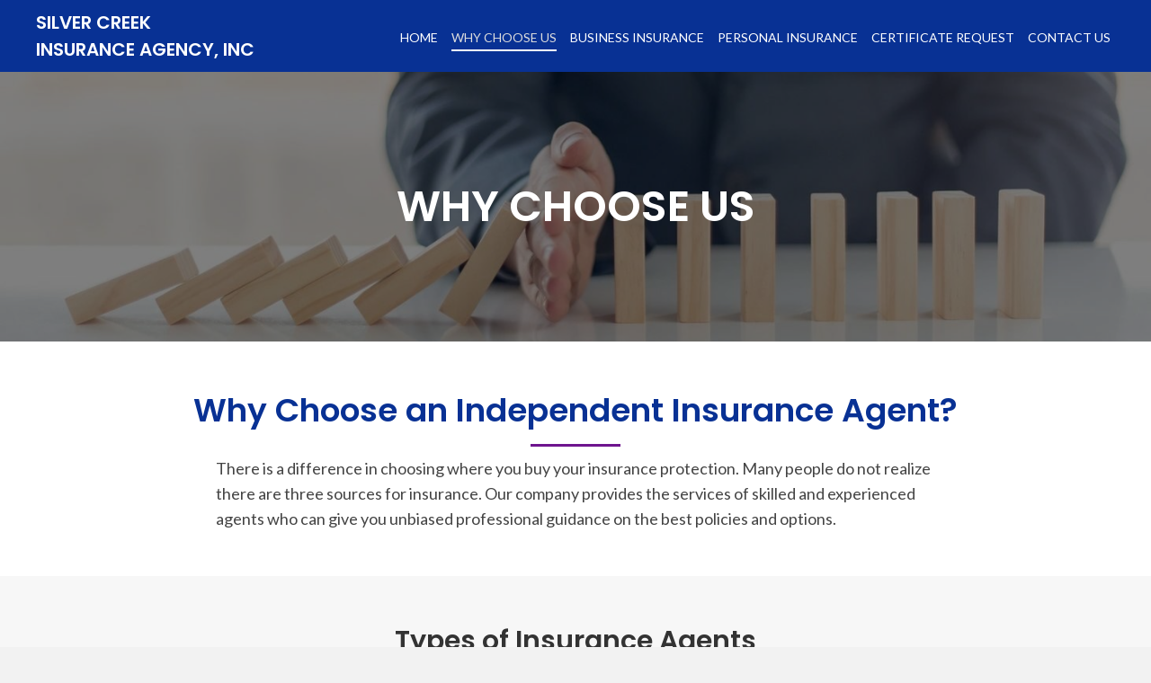

--- FILE ---
content_type: text/html; charset=UTF-8
request_url: https://silvercreekagency.com/why-choose-us/
body_size: 14368
content:
<!DOCTYPE html>
<html lang="en-US">
<head>
<meta charset="UTF-8" />
<meta name='viewport' content='width=device-width, initial-scale=1.0' />
<meta http-equiv='X-UA-Compatible' content='IE=edge' />
<script>
var gform;gform||(document.addEventListener("gform_main_scripts_loaded",function(){gform.scriptsLoaded=!0}),document.addEventListener("gform/theme/scripts_loaded",function(){gform.themeScriptsLoaded=!0}),window.addEventListener("DOMContentLoaded",function(){gform.domLoaded=!0}),gform={domLoaded:!1,scriptsLoaded:!1,themeScriptsLoaded:!1,isFormEditor:()=>"function"==typeof InitializeEditor,callIfLoaded:function(o){return!(!gform.domLoaded||!gform.scriptsLoaded||!gform.themeScriptsLoaded&&!gform.isFormEditor()||(gform.isFormEditor()&&console.warn("The use of gform.initializeOnLoaded() is deprecated in the form editor context and will be removed in Gravity Forms 3.1."),o(),0))},initializeOnLoaded:function(o){gform.callIfLoaded(o)||(document.addEventListener("gform_main_scripts_loaded",()=>{gform.scriptsLoaded=!0,gform.callIfLoaded(o)}),document.addEventListener("gform/theme/scripts_loaded",()=>{gform.themeScriptsLoaded=!0,gform.callIfLoaded(o)}),window.addEventListener("DOMContentLoaded",()=>{gform.domLoaded=!0,gform.callIfLoaded(o)}))},hooks:{action:{},filter:{}},addAction:function(o,r,e,t){gform.addHook("action",o,r,e,t)},addFilter:function(o,r,e,t){gform.addHook("filter",o,r,e,t)},doAction:function(o){gform.doHook("action",o,arguments)},applyFilters:function(o){return gform.doHook("filter",o,arguments)},removeAction:function(o,r){gform.removeHook("action",o,r)},removeFilter:function(o,r,e){gform.removeHook("filter",o,r,e)},addHook:function(o,r,e,t,n){null==gform.hooks[o][r]&&(gform.hooks[o][r]=[]);var d=gform.hooks[o][r];null==n&&(n=r+"_"+d.length),gform.hooks[o][r].push({tag:n,callable:e,priority:t=null==t?10:t})},doHook:function(r,o,e){var t;if(e=Array.prototype.slice.call(e,1),null!=gform.hooks[r][o]&&((o=gform.hooks[r][o]).sort(function(o,r){return o.priority-r.priority}),o.forEach(function(o){"function"!=typeof(t=o.callable)&&(t=window[t]),"action"==r?t.apply(null,e):e[0]=t.apply(null,e)})),"filter"==r)return e[0]},removeHook:function(o,r,t,n){var e;null!=gform.hooks[o][r]&&(e=(e=gform.hooks[o][r]).filter(function(o,r,e){return!!(null!=n&&n!=o.tag||null!=t&&t!=o.priority)}),gform.hooks[o][r]=e)}});
</script>

<link rel="profile" href="https://gmpg.org/xfn/11" />
<meta name='robots' content='index, follow, max-image-preview:large, max-snippet:-1, max-video-preview:-1' />
	<style>img:is([sizes="auto" i], [sizes^="auto," i]) { contain-intrinsic-size: 3000px 1500px }</style>
	<link rel="canonical" href="https://silvercreekagency.com/why-choose-us/" />

	<!-- This site is optimized with the Yoast SEO plugin v25.8 - https://yoast.com/wordpress/plugins/seo/ -->
	<title>Independent Agents for Best Coverage</title>
	<meta name="description" content="Choose an independent insurance agent for unbiased guidance and competitive options. Contact us today!" />
	<meta property="og:locale" content="en_US" />
	<meta property="og:type" content="article" />
	<meta property="og:title" content="Independent Agents for Best Coverage" />
	<meta property="og:description" content="Choose an independent insurance agent for unbiased guidance and competitive options. Contact us today!" />
	<meta property="og:url" content="https://silvercreekagency.com/why-choose-us/" />
	<meta property="og:site_name" content="Silver Creek Insurance Agency, Inc" />
	<meta property="article:modified_time" content="2025-07-03T09:40:43+00:00" />
	<meta property="og:image" content="https://silvercreekagency.com/wp-content/uploads/2020/06/fmf_51793-scaled.jpg" />
	<meta property="og:image:width" content="1620" />
	<meta property="og:image:height" content="1080" />
	<meta property="og:image:type" content="image/jpeg" />
	<meta name="twitter:card" content="summary_large_image" />
	<meta name="twitter:title" content="Independent Agents for Best Coverage" />
	<meta name="twitter:description" content="Choose an independent insurance agent for unbiased guidance and competitive options. Contact us today!" />
	<meta name="twitter:image" content="https://silvercreekagency.com/wp-content/uploads/2020/06/fmf_51793-scaled.jpg" />
	<meta name="twitter:label1" content="Est. reading time" />
	<meta name="twitter:data1" content="3 minutes" />
	<script type="application/ld+json" class="yoast-schema-graph">{"@context":"https://schema.org","@graph":[{"@type":"WebPage","@id":"https://silvercreekagency.com/why-choose-us/","url":"https://silvercreekagency.com/why-choose-us/","name":"Independent Agents for Best Coverage","isPartOf":{"@id":"https://silvercreekagency.com/#website"},"primaryImageOfPage":{"@id":"https://silvercreekagency.com/why-choose-us/#primaryimage"},"image":{"@id":"https://silvercreekagency.com/why-choose-us/#primaryimage"},"thumbnailUrl":"https://silvercreekagency.com/wp-content/uploads/2020/06/fmf_51793-scaled.jpg","datePublished":"2020-06-23T14:35:51+00:00","dateModified":"2025-07-03T09:40:43+00:00","description":"Choose an independent insurance agent for unbiased guidance and competitive options. Contact us today!","breadcrumb":{"@id":"https://silvercreekagency.com/why-choose-us/#breadcrumb"},"inLanguage":"en-US","potentialAction":[{"@type":"ReadAction","target":["https://silvercreekagency.com/why-choose-us/"]}]},{"@type":"ImageObject","inLanguage":"en-US","@id":"https://silvercreekagency.com/why-choose-us/#primaryimage","url":"https://silvercreekagency.com/wp-content/uploads/2020/06/fmf_51793-scaled.jpg","contentUrl":"https://silvercreekagency.com/wp-content/uploads/2020/06/fmf_51793-scaled.jpg","width":1620,"height":1080,"caption":"Signposts pointing to Insurance and Risk in opposite directions under a blue sky."},{"@type":"BreadcrumbList","@id":"https://silvercreekagency.com/why-choose-us/#breadcrumb","itemListElement":[{"@type":"ListItem","position":1,"name":"Home","item":"https://silvercreekagency.com/"},{"@type":"ListItem","position":2,"name":"Why Choose Us"}]},{"@type":"WebSite","@id":"https://silvercreekagency.com/#website","url":"https://silvercreekagency.com/","name":"Silver Creek Insurance Agency, Inc","description":"","potentialAction":[{"@type":"SearchAction","target":{"@type":"EntryPoint","urlTemplate":"https://silvercreekagency.com/?s={search_term_string}"},"query-input":{"@type":"PropertyValueSpecification","valueRequired":true,"valueName":"search_term_string"}}],"inLanguage":"en-US"}]}</script>
	<!-- / Yoast SEO plugin. -->


<link rel='dns-prefetch' href='//fonts.googleapis.com' />
<link href='https://fonts.gstatic.com' crossorigin rel='preconnect' />
<link rel="alternate" type="application/rss+xml" title="Silver Creek Insurance Agency, Inc &raquo; Feed" href="https://silvercreekagency.com/feed/" />
<link rel="alternate" type="application/rss+xml" title="Silver Creek Insurance Agency, Inc &raquo; Comments Feed" href="https://silvercreekagency.com/comments/feed/" />
<link rel="preload" href="https://silvercreekagency.com/wp-content/plugins/bb-plugin/fonts/fontawesome/5.15.4/webfonts/fa-regular-400.woff2" as="font" type="font/woff2" crossorigin="anonymous">
<link rel="preload" href="https://silvercreekagency.com/wp-content/plugins/bb-plugin/fonts/fontawesome/5.15.4/webfonts/fa-solid-900.woff2" as="font" type="font/woff2" crossorigin="anonymous">
<link rel="preload" href="https://silvercreekagency.com/wp-content/plugins/bb-plugin/fonts/fontawesome/5.15.4/webfonts/fa-brands-400.woff2" as="font" type="font/woff2" crossorigin="anonymous">
<script>
window._wpemojiSettings = {"baseUrl":"https:\/\/s.w.org\/images\/core\/emoji\/16.0.1\/72x72\/","ext":".png","svgUrl":"https:\/\/s.w.org\/images\/core\/emoji\/16.0.1\/svg\/","svgExt":".svg","source":{"concatemoji":"https:\/\/silvercreekagency.com\/wp-includes\/js\/wp-emoji-release.min.js?ver=6.8.3"}};
/*! This file is auto-generated */
!function(s,n){var o,i,e;function c(e){try{var t={supportTests:e,timestamp:(new Date).valueOf()};sessionStorage.setItem(o,JSON.stringify(t))}catch(e){}}function p(e,t,n){e.clearRect(0,0,e.canvas.width,e.canvas.height),e.fillText(t,0,0);var t=new Uint32Array(e.getImageData(0,0,e.canvas.width,e.canvas.height).data),a=(e.clearRect(0,0,e.canvas.width,e.canvas.height),e.fillText(n,0,0),new Uint32Array(e.getImageData(0,0,e.canvas.width,e.canvas.height).data));return t.every(function(e,t){return e===a[t]})}function u(e,t){e.clearRect(0,0,e.canvas.width,e.canvas.height),e.fillText(t,0,0);for(var n=e.getImageData(16,16,1,1),a=0;a<n.data.length;a++)if(0!==n.data[a])return!1;return!0}function f(e,t,n,a){switch(t){case"flag":return n(e,"\ud83c\udff3\ufe0f\u200d\u26a7\ufe0f","\ud83c\udff3\ufe0f\u200b\u26a7\ufe0f")?!1:!n(e,"\ud83c\udde8\ud83c\uddf6","\ud83c\udde8\u200b\ud83c\uddf6")&&!n(e,"\ud83c\udff4\udb40\udc67\udb40\udc62\udb40\udc65\udb40\udc6e\udb40\udc67\udb40\udc7f","\ud83c\udff4\u200b\udb40\udc67\u200b\udb40\udc62\u200b\udb40\udc65\u200b\udb40\udc6e\u200b\udb40\udc67\u200b\udb40\udc7f");case"emoji":return!a(e,"\ud83e\udedf")}return!1}function g(e,t,n,a){var r="undefined"!=typeof WorkerGlobalScope&&self instanceof WorkerGlobalScope?new OffscreenCanvas(300,150):s.createElement("canvas"),o=r.getContext("2d",{willReadFrequently:!0}),i=(o.textBaseline="top",o.font="600 32px Arial",{});return e.forEach(function(e){i[e]=t(o,e,n,a)}),i}function t(e){var t=s.createElement("script");t.src=e,t.defer=!0,s.head.appendChild(t)}"undefined"!=typeof Promise&&(o="wpEmojiSettingsSupports",i=["flag","emoji"],n.supports={everything:!0,everythingExceptFlag:!0},e=new Promise(function(e){s.addEventListener("DOMContentLoaded",e,{once:!0})}),new Promise(function(t){var n=function(){try{var e=JSON.parse(sessionStorage.getItem(o));if("object"==typeof e&&"number"==typeof e.timestamp&&(new Date).valueOf()<e.timestamp+604800&&"object"==typeof e.supportTests)return e.supportTests}catch(e){}return null}();if(!n){if("undefined"!=typeof Worker&&"undefined"!=typeof OffscreenCanvas&&"undefined"!=typeof URL&&URL.createObjectURL&&"undefined"!=typeof Blob)try{var e="postMessage("+g.toString()+"("+[JSON.stringify(i),f.toString(),p.toString(),u.toString()].join(",")+"));",a=new Blob([e],{type:"text/javascript"}),r=new Worker(URL.createObjectURL(a),{name:"wpTestEmojiSupports"});return void(r.onmessage=function(e){c(n=e.data),r.terminate(),t(n)})}catch(e){}c(n=g(i,f,p,u))}t(n)}).then(function(e){for(var t in e)n.supports[t]=e[t],n.supports.everything=n.supports.everything&&n.supports[t],"flag"!==t&&(n.supports.everythingExceptFlag=n.supports.everythingExceptFlag&&n.supports[t]);n.supports.everythingExceptFlag=n.supports.everythingExceptFlag&&!n.supports.flag,n.DOMReady=!1,n.readyCallback=function(){n.DOMReady=!0}}).then(function(){return e}).then(function(){var e;n.supports.everything||(n.readyCallback(),(e=n.source||{}).concatemoji?t(e.concatemoji):e.wpemoji&&e.twemoji&&(t(e.twemoji),t(e.wpemoji)))}))}((window,document),window._wpemojiSettings);
</script>
<style id='wp-emoji-styles-inline-css'>

	img.wp-smiley, img.emoji {
		display: inline !important;
		border: none !important;
		box-shadow: none !important;
		height: 1em !important;
		width: 1em !important;
		margin: 0 0.07em !important;
		vertical-align: -0.1em !important;
		background: none !important;
		padding: 0 !important;
	}
</style>
<link rel='stylesheet' id='wp-block-library-css' href='https://silvercreekagency.com/wp-includes/css/dist/block-library/style.min.css?ver=6.8.3' media='all' />
<style id='wp-block-library-theme-inline-css'>
.wp-block-audio :where(figcaption){color:#555;font-size:13px;text-align:center}.is-dark-theme .wp-block-audio :where(figcaption){color:#ffffffa6}.wp-block-audio{margin:0 0 1em}.wp-block-code{border:1px solid #ccc;border-radius:4px;font-family:Menlo,Consolas,monaco,monospace;padding:.8em 1em}.wp-block-embed :where(figcaption){color:#555;font-size:13px;text-align:center}.is-dark-theme .wp-block-embed :where(figcaption){color:#ffffffa6}.wp-block-embed{margin:0 0 1em}.blocks-gallery-caption{color:#555;font-size:13px;text-align:center}.is-dark-theme .blocks-gallery-caption{color:#ffffffa6}:root :where(.wp-block-image figcaption){color:#555;font-size:13px;text-align:center}.is-dark-theme :root :where(.wp-block-image figcaption){color:#ffffffa6}.wp-block-image{margin:0 0 1em}.wp-block-pullquote{border-bottom:4px solid;border-top:4px solid;color:currentColor;margin-bottom:1.75em}.wp-block-pullquote cite,.wp-block-pullquote footer,.wp-block-pullquote__citation{color:currentColor;font-size:.8125em;font-style:normal;text-transform:uppercase}.wp-block-quote{border-left:.25em solid;margin:0 0 1.75em;padding-left:1em}.wp-block-quote cite,.wp-block-quote footer{color:currentColor;font-size:.8125em;font-style:normal;position:relative}.wp-block-quote:where(.has-text-align-right){border-left:none;border-right:.25em solid;padding-left:0;padding-right:1em}.wp-block-quote:where(.has-text-align-center){border:none;padding-left:0}.wp-block-quote.is-large,.wp-block-quote.is-style-large,.wp-block-quote:where(.is-style-plain){border:none}.wp-block-search .wp-block-search__label{font-weight:700}.wp-block-search__button{border:1px solid #ccc;padding:.375em .625em}:where(.wp-block-group.has-background){padding:1.25em 2.375em}.wp-block-separator.has-css-opacity{opacity:.4}.wp-block-separator{border:none;border-bottom:2px solid;margin-left:auto;margin-right:auto}.wp-block-separator.has-alpha-channel-opacity{opacity:1}.wp-block-separator:not(.is-style-wide):not(.is-style-dots){width:100px}.wp-block-separator.has-background:not(.is-style-dots){border-bottom:none;height:1px}.wp-block-separator.has-background:not(.is-style-wide):not(.is-style-dots){height:2px}.wp-block-table{margin:0 0 1em}.wp-block-table td,.wp-block-table th{word-break:normal}.wp-block-table :where(figcaption){color:#555;font-size:13px;text-align:center}.is-dark-theme .wp-block-table :where(figcaption){color:#ffffffa6}.wp-block-video :where(figcaption){color:#555;font-size:13px;text-align:center}.is-dark-theme .wp-block-video :where(figcaption){color:#ffffffa6}.wp-block-video{margin:0 0 1em}:root :where(.wp-block-template-part.has-background){margin-bottom:0;margin-top:0;padding:1.25em 2.375em}
</style>
<style id='classic-theme-styles-inline-css'>
/*! This file is auto-generated */
.wp-block-button__link{color:#fff;background-color:#32373c;border-radius:9999px;box-shadow:none;text-decoration:none;padding:calc(.667em + 2px) calc(1.333em + 2px);font-size:1.125em}.wp-block-file__button{background:#32373c;color:#fff;text-decoration:none}
</style>
<style id='global-styles-inline-css'>
:root{--wp--preset--aspect-ratio--square: 1;--wp--preset--aspect-ratio--4-3: 4/3;--wp--preset--aspect-ratio--3-4: 3/4;--wp--preset--aspect-ratio--3-2: 3/2;--wp--preset--aspect-ratio--2-3: 2/3;--wp--preset--aspect-ratio--16-9: 16/9;--wp--preset--aspect-ratio--9-16: 9/16;--wp--preset--color--black: #000000;--wp--preset--color--cyan-bluish-gray: #abb8c3;--wp--preset--color--white: #ffffff;--wp--preset--color--pale-pink: #f78da7;--wp--preset--color--vivid-red: #cf2e2e;--wp--preset--color--luminous-vivid-orange: #ff6900;--wp--preset--color--luminous-vivid-amber: #fcb900;--wp--preset--color--light-green-cyan: #7bdcb5;--wp--preset--color--vivid-green-cyan: #00d084;--wp--preset--color--pale-cyan-blue: #8ed1fc;--wp--preset--color--vivid-cyan-blue: #0693e3;--wp--preset--color--vivid-purple: #9b51e0;--wp--preset--color--fl-heading-text: #333333;--wp--preset--color--fl-body-bg: #f2f2f2;--wp--preset--color--fl-body-text: #444444;--wp--preset--color--fl-accent: #444444;--wp--preset--color--fl-accent-hover: #000000;--wp--preset--color--fl-topbar-bg: #ffffff;--wp--preset--color--fl-topbar-text: #000000;--wp--preset--color--fl-topbar-link: #444444;--wp--preset--color--fl-topbar-hover: #444444;--wp--preset--color--fl-header-bg: #ffffff;--wp--preset--color--fl-header-text: #000000;--wp--preset--color--fl-header-link: #444444;--wp--preset--color--fl-header-hover: #444444;--wp--preset--color--fl-nav-bg: #ffffff;--wp--preset--color--fl-nav-link: #444444;--wp--preset--color--fl-nav-hover: #444444;--wp--preset--color--fl-content-bg: #ffffff;--wp--preset--color--fl-footer-widgets-bg: #ffffff;--wp--preset--color--fl-footer-widgets-text: #000000;--wp--preset--color--fl-footer-widgets-link: #444444;--wp--preset--color--fl-footer-widgets-hover: #444444;--wp--preset--color--fl-footer-bg: #ffffff;--wp--preset--color--fl-footer-text: #000000;--wp--preset--color--fl-footer-link: #444444;--wp--preset--color--fl-footer-hover: #444444;--wp--preset--gradient--vivid-cyan-blue-to-vivid-purple: linear-gradient(135deg,rgba(6,147,227,1) 0%,rgb(155,81,224) 100%);--wp--preset--gradient--light-green-cyan-to-vivid-green-cyan: linear-gradient(135deg,rgb(122,220,180) 0%,rgb(0,208,130) 100%);--wp--preset--gradient--luminous-vivid-amber-to-luminous-vivid-orange: linear-gradient(135deg,rgba(252,185,0,1) 0%,rgba(255,105,0,1) 100%);--wp--preset--gradient--luminous-vivid-orange-to-vivid-red: linear-gradient(135deg,rgba(255,105,0,1) 0%,rgb(207,46,46) 100%);--wp--preset--gradient--very-light-gray-to-cyan-bluish-gray: linear-gradient(135deg,rgb(238,238,238) 0%,rgb(169,184,195) 100%);--wp--preset--gradient--cool-to-warm-spectrum: linear-gradient(135deg,rgb(74,234,220) 0%,rgb(151,120,209) 20%,rgb(207,42,186) 40%,rgb(238,44,130) 60%,rgb(251,105,98) 80%,rgb(254,248,76) 100%);--wp--preset--gradient--blush-light-purple: linear-gradient(135deg,rgb(255,206,236) 0%,rgb(152,150,240) 100%);--wp--preset--gradient--blush-bordeaux: linear-gradient(135deg,rgb(254,205,165) 0%,rgb(254,45,45) 50%,rgb(107,0,62) 100%);--wp--preset--gradient--luminous-dusk: linear-gradient(135deg,rgb(255,203,112) 0%,rgb(199,81,192) 50%,rgb(65,88,208) 100%);--wp--preset--gradient--pale-ocean: linear-gradient(135deg,rgb(255,245,203) 0%,rgb(182,227,212) 50%,rgb(51,167,181) 100%);--wp--preset--gradient--electric-grass: linear-gradient(135deg,rgb(202,248,128) 0%,rgb(113,206,126) 100%);--wp--preset--gradient--midnight: linear-gradient(135deg,rgb(2,3,129) 0%,rgb(40,116,252) 100%);--wp--preset--font-size--small: 13px;--wp--preset--font-size--medium: 20px;--wp--preset--font-size--large: 36px;--wp--preset--font-size--x-large: 42px;--wp--preset--spacing--20: 0.44rem;--wp--preset--spacing--30: 0.67rem;--wp--preset--spacing--40: 1rem;--wp--preset--spacing--50: 1.5rem;--wp--preset--spacing--60: 2.25rem;--wp--preset--spacing--70: 3.38rem;--wp--preset--spacing--80: 5.06rem;--wp--preset--shadow--natural: 6px 6px 9px rgba(0, 0, 0, 0.2);--wp--preset--shadow--deep: 12px 12px 50px rgba(0, 0, 0, 0.4);--wp--preset--shadow--sharp: 6px 6px 0px rgba(0, 0, 0, 0.2);--wp--preset--shadow--outlined: 6px 6px 0px -3px rgba(255, 255, 255, 1), 6px 6px rgba(0, 0, 0, 1);--wp--preset--shadow--crisp: 6px 6px 0px rgba(0, 0, 0, 1);}:where(.is-layout-flex){gap: 0.5em;}:where(.is-layout-grid){gap: 0.5em;}body .is-layout-flex{display: flex;}.is-layout-flex{flex-wrap: wrap;align-items: center;}.is-layout-flex > :is(*, div){margin: 0;}body .is-layout-grid{display: grid;}.is-layout-grid > :is(*, div){margin: 0;}:where(.wp-block-columns.is-layout-flex){gap: 2em;}:where(.wp-block-columns.is-layout-grid){gap: 2em;}:where(.wp-block-post-template.is-layout-flex){gap: 1.25em;}:where(.wp-block-post-template.is-layout-grid){gap: 1.25em;}.has-black-color{color: var(--wp--preset--color--black) !important;}.has-cyan-bluish-gray-color{color: var(--wp--preset--color--cyan-bluish-gray) !important;}.has-white-color{color: var(--wp--preset--color--white) !important;}.has-pale-pink-color{color: var(--wp--preset--color--pale-pink) !important;}.has-vivid-red-color{color: var(--wp--preset--color--vivid-red) !important;}.has-luminous-vivid-orange-color{color: var(--wp--preset--color--luminous-vivid-orange) !important;}.has-luminous-vivid-amber-color{color: var(--wp--preset--color--luminous-vivid-amber) !important;}.has-light-green-cyan-color{color: var(--wp--preset--color--light-green-cyan) !important;}.has-vivid-green-cyan-color{color: var(--wp--preset--color--vivid-green-cyan) !important;}.has-pale-cyan-blue-color{color: var(--wp--preset--color--pale-cyan-blue) !important;}.has-vivid-cyan-blue-color{color: var(--wp--preset--color--vivid-cyan-blue) !important;}.has-vivid-purple-color{color: var(--wp--preset--color--vivid-purple) !important;}.has-black-background-color{background-color: var(--wp--preset--color--black) !important;}.has-cyan-bluish-gray-background-color{background-color: var(--wp--preset--color--cyan-bluish-gray) !important;}.has-white-background-color{background-color: var(--wp--preset--color--white) !important;}.has-pale-pink-background-color{background-color: var(--wp--preset--color--pale-pink) !important;}.has-vivid-red-background-color{background-color: var(--wp--preset--color--vivid-red) !important;}.has-luminous-vivid-orange-background-color{background-color: var(--wp--preset--color--luminous-vivid-orange) !important;}.has-luminous-vivid-amber-background-color{background-color: var(--wp--preset--color--luminous-vivid-amber) !important;}.has-light-green-cyan-background-color{background-color: var(--wp--preset--color--light-green-cyan) !important;}.has-vivid-green-cyan-background-color{background-color: var(--wp--preset--color--vivid-green-cyan) !important;}.has-pale-cyan-blue-background-color{background-color: var(--wp--preset--color--pale-cyan-blue) !important;}.has-vivid-cyan-blue-background-color{background-color: var(--wp--preset--color--vivid-cyan-blue) !important;}.has-vivid-purple-background-color{background-color: var(--wp--preset--color--vivid-purple) !important;}.has-black-border-color{border-color: var(--wp--preset--color--black) !important;}.has-cyan-bluish-gray-border-color{border-color: var(--wp--preset--color--cyan-bluish-gray) !important;}.has-white-border-color{border-color: var(--wp--preset--color--white) !important;}.has-pale-pink-border-color{border-color: var(--wp--preset--color--pale-pink) !important;}.has-vivid-red-border-color{border-color: var(--wp--preset--color--vivid-red) !important;}.has-luminous-vivid-orange-border-color{border-color: var(--wp--preset--color--luminous-vivid-orange) !important;}.has-luminous-vivid-amber-border-color{border-color: var(--wp--preset--color--luminous-vivid-amber) !important;}.has-light-green-cyan-border-color{border-color: var(--wp--preset--color--light-green-cyan) !important;}.has-vivid-green-cyan-border-color{border-color: var(--wp--preset--color--vivid-green-cyan) !important;}.has-pale-cyan-blue-border-color{border-color: var(--wp--preset--color--pale-cyan-blue) !important;}.has-vivid-cyan-blue-border-color{border-color: var(--wp--preset--color--vivid-cyan-blue) !important;}.has-vivid-purple-border-color{border-color: var(--wp--preset--color--vivid-purple) !important;}.has-vivid-cyan-blue-to-vivid-purple-gradient-background{background: var(--wp--preset--gradient--vivid-cyan-blue-to-vivid-purple) !important;}.has-light-green-cyan-to-vivid-green-cyan-gradient-background{background: var(--wp--preset--gradient--light-green-cyan-to-vivid-green-cyan) !important;}.has-luminous-vivid-amber-to-luminous-vivid-orange-gradient-background{background: var(--wp--preset--gradient--luminous-vivid-amber-to-luminous-vivid-orange) !important;}.has-luminous-vivid-orange-to-vivid-red-gradient-background{background: var(--wp--preset--gradient--luminous-vivid-orange-to-vivid-red) !important;}.has-very-light-gray-to-cyan-bluish-gray-gradient-background{background: var(--wp--preset--gradient--very-light-gray-to-cyan-bluish-gray) !important;}.has-cool-to-warm-spectrum-gradient-background{background: var(--wp--preset--gradient--cool-to-warm-spectrum) !important;}.has-blush-light-purple-gradient-background{background: var(--wp--preset--gradient--blush-light-purple) !important;}.has-blush-bordeaux-gradient-background{background: var(--wp--preset--gradient--blush-bordeaux) !important;}.has-luminous-dusk-gradient-background{background: var(--wp--preset--gradient--luminous-dusk) !important;}.has-pale-ocean-gradient-background{background: var(--wp--preset--gradient--pale-ocean) !important;}.has-electric-grass-gradient-background{background: var(--wp--preset--gradient--electric-grass) !important;}.has-midnight-gradient-background{background: var(--wp--preset--gradient--midnight) !important;}.has-small-font-size{font-size: var(--wp--preset--font-size--small) !important;}.has-medium-font-size{font-size: var(--wp--preset--font-size--medium) !important;}.has-large-font-size{font-size: var(--wp--preset--font-size--large) !important;}.has-x-large-font-size{font-size: var(--wp--preset--font-size--x-large) !important;}
:where(.wp-block-post-template.is-layout-flex){gap: 1.25em;}:where(.wp-block-post-template.is-layout-grid){gap: 1.25em;}
:where(.wp-block-columns.is-layout-flex){gap: 2em;}:where(.wp-block-columns.is-layout-grid){gap: 2em;}
:root :where(.wp-block-pullquote){font-size: 1.5em;line-height: 1.6;}
</style>
<link rel='stylesheet' id='fl-builder-layout-11-css' href='https://silvercreekagency.com/wp-content/uploads/bb-plugin/cache/11-layout.css?ver=36c8f960697d33543dd8b5374c596062' media='all' />
<link rel='stylesheet' id='wp-components-css' href='https://silvercreekagency.com/wp-includes/css/dist/components/style.min.css?ver=6.8.3' media='all' />
<link rel='stylesheet' id='godaddy-styles-css' href='https://silvercreekagency.com/wp-content/mu-plugins/vendor/wpex/godaddy-launch/includes/Dependencies/GoDaddy/Styles/build/latest.css?ver=2.0.2' media='all' />
<link rel='stylesheet' id='font-awesome-5-css' href='https://silvercreekagency.com/wp-content/plugins/bb-plugin/fonts/fontawesome/5.15.4/css/all.min.css?ver=2.9.3' media='all' />
<link rel='stylesheet' id='font-awesome-css' href='https://silvercreekagency.com/wp-content/plugins/bb-plugin/fonts/fontawesome/5.15.4/css/v4-shims.min.css?ver=2.9.3' media='all' />
<link rel='stylesheet' id='uabb-animate-css' href='https://silvercreekagency.com/wp-content/plugins/bb-ultimate-addon/modules/info-list/css/animate.css' media='all' />
<link rel='stylesheet' id='ultimate-icons-css' href='https://silvercreekagency.com/wp-content/uploads/bb-plugin/icons/ultimate-icons/style.css?ver=2.9.3' media='all' />
<link rel='stylesheet' id='fl-builder-layout-bundle-0255cdf5f1304add6ed6b6fe59db253f-css' href='https://silvercreekagency.com/wp-content/uploads/bb-plugin/cache/0255cdf5f1304add6ed6b6fe59db253f-layout-bundle.css?ver=2.9.3-1.5.1.1' media='all' />
<link rel='stylesheet' id='gd-core-css' href='https://silvercreekagency.com/wp-content/plugins/pws-core/public/css/GD-cORe-public.css?ver=4.0.2' media='all' />
<link rel='stylesheet' id='jquery-magnificpopup-css' href='https://silvercreekagency.com/wp-content/plugins/bb-plugin/css/jquery.magnificpopup.min.css?ver=2.9.3' media='all' />
<link rel='stylesheet' id='bootstrap-css' href='https://silvercreekagency.com/wp-content/themes/bb-theme/css/bootstrap.min.css?ver=1.7.18.1' media='all' />
<link rel='stylesheet' id='fl-automator-skin-css' href='https://silvercreekagency.com/wp-content/uploads/bb-theme/skin-68b5edfa73afb.css?ver=1.7.18.1' media='all' />
<link rel='stylesheet' id='pp-animate-css' href='https://silvercreekagency.com/wp-content/plugins/bbpowerpack/assets/css/animate.min.css?ver=3.5.1' media='all' />
<link rel='stylesheet' id='fl-builder-google-fonts-f00b2ea4128d7f6a406001960b198dae-css' href='//fonts.googleapis.com/css?family=Lato%3A300%2C400%2C700%7CPoppins%3A600&#038;ver=6.8.3' media='all' />
<script src="https://silvercreekagency.com/wp-includes/js/jquery/jquery.min.js?ver=3.7.1" id="jquery-core-js"></script>
<script src="https://silvercreekagency.com/wp-includes/js/jquery/jquery-migrate.min.js?ver=3.4.1" id="jquery-migrate-js"></script>
<script src="https://silvercreekagency.com/wp-content/plugins/pws-core/public/js/GD-cORe-public.js?ver=4.0.2" id="gd-core-js"></script>
<link rel="https://api.w.org/" href="https://silvercreekagency.com/wp-json/" /><link rel="alternate" title="JSON" type="application/json" href="https://silvercreekagency.com/wp-json/wp/v2/pages/11" /><link rel="EditURI" type="application/rsd+xml" title="RSD" href="https://silvercreekagency.com/xmlrpc.php?rsd" />
<meta name="generator" content="WordPress 6.8.3" />
<link rel='shortlink' href='https://silvercreekagency.com/?p=11' />
<link rel="alternate" title="oEmbed (JSON)" type="application/json+oembed" href="https://silvercreekagency.com/wp-json/oembed/1.0/embed?url=https%3A%2F%2Fsilvercreekagency.com%2Fwhy-choose-us%2F" />
<link rel="alternate" title="oEmbed (XML)" type="text/xml+oembed" href="https://silvercreekagency.com/wp-json/oembed/1.0/embed?url=https%3A%2F%2Fsilvercreekagency.com%2Fwhy-choose-us%2F&#038;format=xml" />
		<script>
			var bb_powerpack = {
				version: '2.40.5.2',
				getAjaxUrl: function() { return atob( 'aHR0cHM6Ly9zaWx2ZXJjcmVla2FnZW5jeS5jb20vd3AtYWRtaW4vYWRtaW4tYWpheC5waHA=' ); },
				callback: function() {},
				mapMarkerData: {},
				post_id: '11',
				search_term: '',
				current_page: 'https://silvercreekagency.com/why-choose-us/',
				conditionals: {
					is_front_page: false,
					is_home: false,
					is_archive: false,
					current_post_type: '',
					is_tax: false,
										is_author: false,
					current_author: false,
					is_search: false,
									}
			};
		</script>
		<style>.recentcomments a{display:inline !important;padding:0 !important;margin:0 !important;}</style><link rel="icon" href="https://silvercreekagency.com/wp-content/uploads/2020/06/cropped-favicon-32x32.png" sizes="32x32" />
<link rel="icon" href="https://silvercreekagency.com/wp-content/uploads/2020/06/cropped-favicon-192x192.png" sizes="192x192" />
<link rel="apple-touch-icon" href="https://silvercreekagency.com/wp-content/uploads/2020/06/cropped-favicon-180x180.png" />
<meta name="msapplication-TileImage" content="https://silvercreekagency.com/wp-content/uploads/2020/06/cropped-favicon-270x270.png" />
		<style id="wp-custom-css">
			/*------------------------------------
           SITEWIDE
--------------------------------------*/

/* For asterisk */
.gform_wrapper .gfield_required{
	color:#6e148e;
}
/* End */

/*------------------------------------
           HEADER
---------a-----------------------------*/


/*------------------------------------
           NAVIGATION
--------------------------------------*/
/*  Remove Nav focus color*/
 a:focus {
   outline: none !important;
   outline-offset: -2px;
}
/* end*/

.top-nav ul.menu li.menu-item a span {
transition: 0.3s;
padding-bottom: 5px;
border-bottom: 2px solid transparent;
}
.top-nav ul.menu li.current_page_item a span,
.top-nav ul.menu li.menu-item a:hover span {
border-color: #ffffff;
}







/*------------------------------------
           TEXT STYLES
--------------------------------------*/



h1,h2,h3,h4,h5,h6, .footer-contact-us-detail-box h5, span.fl-button-text {


}

body, p, ul, .footer-contact-us-detail-box p a, .footer-contact-us-detail-box p, span.pp-button-text {
     
}




/*------------------------------------
           NEW
--------------------------------------*/

.gallery img {
object-fit: cover;
object-position: center;
height: 300px;
width: 100%;
max-width: 500px;
}


/*------------------------------------
           FOOTER
--------------------------------------*/





/*------------------------------------
           MISC. STYLES
--------------------------------------*/




/*------------------------------------
           (max-width: 1024px)
--------------------------------------*/

@media only screen and (max-width:1024px) {


}



/*------------------------------------
           (max-width: 768px)
--------------------------------------*/

@media only screen and (max-width:768px) {

}



/*------------------------------------
           (max-width: 375px)
--------------------------------------*/


@media only screen and (max-width:375px) {


}
		</style>
		</head>
<body class="wp-singular page-template-default page page-id-11 wp-theme-bb-theme fl-builder fl-builder-2-9-3 fl-themer-1-5-1-1 fl-theme-1-7-18-1 fl-no-js fl-theme-builder-header fl-theme-builder-header-header-sitewide fl-theme-builder-footer fl-theme-builder-footer-footer-sitewide fl-framework-bootstrap fl-preset-default fl-full-width fl-scroll-to-top fl-search-active" itemscope="itemscope" itemtype="https://schema.org/WebPage">
<a aria-label="Skip to content" class="fl-screen-reader-text" href="#fl-main-content">Skip to content</a><div class="fl-page">
	<header class="fl-builder-content fl-builder-content-27 fl-builder-global-templates-locked" data-post-id="27" data-type="header" data-sticky="0" data-sticky-on="" data-sticky-breakpoint="medium" data-shrink="0" data-overlay="0" data-overlay-bg="transparent" data-shrink-image-height="50px" role="banner" itemscope="itemscope" itemtype="http://schema.org/WPHeader"><div id="head4header" class="fl-row fl-row-full-width fl-row-bg-color fl-node-5ef2191ca5053 fl-row-default-height fl-row-align-center" data-node="5ef2191ca5053">
	<div class="fl-row-content-wrap">
		<div class="uabb-row-separator uabb-top-row-separator" >
</div>
						<div class="fl-row-content fl-row-fixed-width fl-node-content">
		
<div class="fl-col-group fl-node-5ef2191ca5056 fl-col-group-equal-height fl-col-group-align-center fl-col-group-custom-width" data-node="5ef2191ca5056">
			<div class="fl-col fl-node-5ef2191ca5057 fl-col-bg-color fl-col-small fl-col-small-full-width fl-col-small-custom-width" data-node="5ef2191ca5057">
	<div class="fl-col-content fl-node-content"><div class="fl-module fl-module-heading fl-node-5ef2192fa5905" data-node="5ef2192fa5905">
	<div class="fl-module-content fl-node-content">
		<h2 class="fl-heading">
		<a
		href="https://silvercreekagency.com"
		title="Silver CreekInsurance Agency, Inc"
		target="_self"
			>
		<span class="fl-heading-text">Silver Creek<br>Insurance Agency, Inc</span>
		</a>
	</h2>
	</div>
</div>
</div>
</div>
			<div class="fl-col fl-node-5ef2191ca5058 fl-col-bg-color fl-col-small-custom-width" data-node="5ef2191ca5058">
	<div class="fl-col-content fl-node-content"><div id="head4menu" class="fl-module fl-module-pp-advanced-menu fl-node-5ef2191ca505a top-nav" data-node="5ef2191ca505a">
	<div class="fl-module-content fl-node-content">
		<div class="pp-advanced-menu pp-advanced-menu-accordion-collapse pp-menu-default pp-menu-align-right pp-menu-position-below">
   				<div class="pp-advanced-menu-mobile">
			<button class="pp-advanced-menu-mobile-toggle hamburger" tabindex="0" aria-label="Menu" aria-expanded="false">
				<div class="pp-hamburger"><div class="pp-hamburger-box"><div class="pp-hamburger-inner"></div></div></div>			</button>
			</div>
			   	<div class="pp-clear"></div>
	<nav class="pp-menu-nav" aria-label="Menu" itemscope="itemscope" itemtype="https://schema.org/SiteNavigationElement">
		<ul id="menu-main-menu" class="menu pp-advanced-menu-horizontal pp-toggle-arrows"><li id="menu-item-21" class="menu-item menu-item-type-post_type menu-item-object-page menu-item-home"><a href="https://silvercreekagency.com/"><span class="menu-item-text">Home</span></a></li><li id="menu-item-26" class="menu-item menu-item-type-post_type menu-item-object-page current-menu-item page_item page-item-11 current_page_item"><a href="https://silvercreekagency.com/why-choose-us/" aria-current="page"><span class="menu-item-text">Why Choose Us</span></a></li><li id="menu-item-22" class="menu-item menu-item-type-post_type menu-item-object-page"><a href="https://silvercreekagency.com/business-insurance/"><span class="menu-item-text">Business Insurance</span></a></li><li id="menu-item-25" class="menu-item menu-item-type-post_type menu-item-object-page"><a href="https://silvercreekagency.com/personal-insurance/"><span class="menu-item-text">Personal Insurance</span></a></li><li id="menu-item-23" class="menu-item menu-item-type-post_type menu-item-object-page"><a href="https://silvercreekagency.com/certificate-request/"><span class="menu-item-text">Certificate Request</span></a></li><li id="menu-item-24" class="menu-item menu-item-type-post_type menu-item-object-page"><a href="https://silvercreekagency.com/contact-us/"><span class="menu-item-text">Contact Us</span></a></li></ul>	</nav>
</div>
	</div>
</div>
</div>
</div>
	</div>
		</div>
	</div>
</div>
</header><div class="uabb-js-breakpoint" style="display: none;"></div>	<div id="fl-main-content" class="fl-page-content" itemprop="mainContentOfPage" role="main">

		
<div class="fl-content-full container">
	<div class="row">
		<div class="fl-content col-md-12">
			<article class="fl-post post-11 page type-page status-publish has-post-thumbnail hentry" id="fl-post-11" itemscope="itemscope" itemtype="https://schema.org/CreativeWork">

			<div class="fl-post-content clearfix" itemprop="text">
		<div class="fl-builder-content fl-builder-content-11 fl-builder-content-primary fl-builder-global-templates-locked" data-post-id="11"><div class="fl-row fl-row-full-width fl-row-bg-photo fl-node-5ef253a58cd1c fl-row-custom-height fl-row-align-center fl-row-bg-overlay" data-node="5ef253a58cd1c">
	<div class="fl-row-content-wrap">
		<div class="uabb-row-separator uabb-top-row-separator" >
</div>
						<div class="fl-row-content fl-row-fixed-width fl-node-content">
		
<div class="fl-col-group fl-node-5ef253a58e807" data-node="5ef253a58e807">
			<div class="fl-col fl-node-5ef253a58e961 fl-col-bg-color" data-node="5ef253a58e961">
	<div class="fl-col-content fl-node-content"><div class="fl-module fl-module-heading fl-node-5ef253bec34c5" data-node="5ef253bec34c5">
	<div class="fl-module-content fl-node-content">
		<h2 class="fl-heading">
		<span class="fl-heading-text">Why Choose Us</span>
	</h2>
	</div>
</div>
</div>
</div>
	</div>
		</div>
	</div>
</div>
<div class="fl-row fl-row-full-width fl-row-bg-none fl-node-5ef39b51c2484 fl-row-default-height fl-row-align-center" data-node="5ef39b51c2484">
	<div class="fl-row-content-wrap">
		<div class="uabb-row-separator uabb-top-row-separator" >
</div>
						<div class="fl-row-content fl-row-fixed-width fl-node-content">
		
<div class="fl-col-group fl-node-5ef39b51c247b fl-col-group-equal-height fl-col-group-align-center" data-node="5ef39b51c247b">
			<div class="fl-col fl-node-5ef39b51c247f fl-col-bg-color fl-col-has-cols" data-node="5ef39b51c247f">
	<div class="fl-col-content fl-node-content"><div class="fl-module fl-module-pp-heading fl-node-5ef2556cea213" data-node="5ef2556cea213">
	<div class="fl-module-content fl-node-content">
		<div class="pp-heading-content">
		<div class="pp-heading  pp-center">
		
		<h1 class="heading-title">

			
			<span class="title-text pp-primary-title">Why Choose an Independent Insurance Agent?</span>

			
			
		</h1>

		
		<div class="pp-heading-separator line_only pp-center">
				<span class="pp-separator-line"></span>
				</div>
		
	</div>

	
	</div>
	</div>
</div>

<div class="fl-col-group fl-node-5ef39b51c2481 fl-col-group-nested fl-col-group-equal-height fl-col-group-align-center" data-node="5ef39b51c2481">
			<div class="fl-col fl-node-5ef39b51c2482 fl-col-bg-color" data-node="5ef39b51c2482">
	<div class="fl-col-content fl-node-content"><div class="fl-module fl-module-rich-text fl-node-5ef39b51c2483" data-node="5ef39b51c2483">
	<div class="fl-module-content fl-node-content">
		<div class="fl-rich-text">
	<p>There is a difference in choosing where you buy your insurance protection. Many people do not realize there are three sources for insurance. Our company provides the services of skilled and experienced agents who can give you unbiased professional guidance on the best policies and options.</p>
</div>
	</div>
</div>
</div>
</div>
	</div>
</div>
</div>
	</div>
		</div>
	</div>
</div>
<div class="fl-row fl-row-full-width fl-row-bg-color fl-node-5ef2556cea214 fl-row-default-height fl-row-align-center" data-node="5ef2556cea214">
	<div class="fl-row-content-wrap">
		<div class="uabb-row-separator uabb-top-row-separator" >
</div>
						<div class="fl-row-content fl-row-fixed-width fl-node-content">
		
<div class="fl-col-group fl-node-5ef2556cea20a" data-node="5ef2556cea20a">
			<div class="fl-col fl-node-5ef2556cea212 fl-col-bg-color" data-node="5ef2556cea212">
	<div class="fl-col-content fl-node-content"><div class="fl-module fl-module-pp-heading fl-node-5ef3c2736f57b" data-node="5ef3c2736f57b">
	<div class="fl-module-content fl-node-content">
		<div class="pp-heading-content">
		<div class="pp-heading  pp-center">
		
		<h2 class="heading-title">

			
			<span class="title-text pp-primary-title">Types of Insurance Agents</span>

			
			
		</h2>

		
		<div class="pp-heading-separator line_only pp-center">
				<span class="pp-separator-line"></span>
				</div>
		
	</div>

	
	</div>
	</div>
</div>
</div>
</div>
	</div>

<div class="fl-col-group fl-node-5ef2556cea205 fl-col-group-equal-height fl-col-group-align-center" data-node="5ef2556cea205">
			<div class="fl-col fl-node-5ef2556cea20c fl-col-bg-color fl-col-small fl-col-small-full-width" data-node="5ef2556cea20c">
	<div class="fl-col-content fl-node-content"><div class="fl-module fl-module-pp-flipbox fl-node-5ef3a166f4066" data-node="5ef3a166f4066">
	<div class="fl-module-content fl-node-content">
		<div class="pp-flip-box pp-browser-chrome">
	<div class="pp-flipbox-wrap pp-flip-type-left">
		<div class="pp-flipbox-container">
			<div class="pp-flipbox pp-flipbox-front">
				<div class="pp-flipbox-inner">
										<div class="pp-flipbox-title">
												<h3 class="pp-flipbox-front-title">Independent Insurance Agents</h3>
											</div>
					<div class="pp-flipbox-description">
											</div>
				</div>
			</div>
			<div class="pp-flipbox pp-flipbox-back">
								<div class="pp-flipbox-inner">
					<div class="pp-flipbox-title">
											</div>
					<div class="pp-flipbox-description">
						<p>Professionals like us represent many insurance companies. We compare the products offered by different firms to find and select the best combination of price, coverage, and service.</p>					</div>
									</div>
							</div>
		</div>

	</div>
</div>
	</div>
</div>
</div>
</div>
			<div class="fl-col fl-node-5ef2556cea20d fl-col-bg-color fl-col-small fl-col-small-full-width" data-node="5ef2556cea20d">
	<div class="fl-col-content fl-node-content"><div class="fl-module fl-module-pp-flipbox fl-node-5ef39ef813a91" data-node="5ef39ef813a91">
	<div class="fl-module-content fl-node-content">
		<div class="pp-flip-box pp-browser-chrome">
	<div class="pp-flipbox-wrap pp-flip-type-left">
		<div class="pp-flipbox-container">
			<div class="pp-flipbox pp-flipbox-front">
				<div class="pp-flipbox-inner">
										<div class="pp-flipbox-title">
												<h3 class="pp-flipbox-front-title">Direct Writers</h3>
											</div>
					<div class="pp-flipbox-description">
											</div>
				</div>
			</div>
			<div class="pp-flipbox pp-flipbox-back">
								<div class="pp-flipbox-inner">
					<div class="pp-flipbox-title">
											</div>
					<div class="pp-flipbox-description">
						<p>These agents represent only one company. This means that you may not have a choice in the product nor the price they offer.</p>					</div>
									</div>
							</div>
		</div>

	</div>
</div>
	</div>
</div>
</div>
</div>
			<div class="fl-col fl-node-5ef25592d337e fl-col-bg-color fl-col-small fl-col-small-full-width" data-node="5ef25592d337e">
	<div class="fl-col-content fl-node-content"><div class="fl-module fl-module-pp-flipbox fl-node-5ef3a15932198" data-node="5ef3a15932198">
	<div class="fl-module-content fl-node-content">
		<div class="pp-flip-box pp-browser-chrome">
	<div class="pp-flipbox-wrap pp-flip-type-left">
		<div class="pp-flipbox-container">
			<div class="pp-flipbox pp-flipbox-front">
				<div class="pp-flipbox-inner">
										<div class="pp-flipbox-title">
												<h3 class="pp-flipbox-front-title">800-Number Type Representatives</h3>
											</div>
					<div class="pp-flipbox-description">
											</div>
				</div>
			</div>
			<div class="pp-flipbox pp-flipbox-back">
								<div class="pp-flipbox-inner">
					<div class="pp-flipbox-title">
											</div>
					<div class="pp-flipbox-description">
						<p>Otherwise known as professionals who sell their product via phone call, these are representatives who may also be offering the insurance coverage of only one company.</p>					</div>
									</div>
							</div>
		</div>

	</div>
</div>
	</div>
</div>
</div>
</div>
	</div>
		</div>
	</div>
</div>
<div class="fl-row fl-row-full-width fl-row-bg-color fl-node-5ef3abdfc8371 fl-row-default-height fl-row-align-center" data-node="5ef3abdfc8371">
	<div class="fl-row-content-wrap">
		<div class="uabb-row-separator uabb-top-row-separator" >
</div>
						<div class="fl-row-content fl-row-fixed-width fl-node-content">
		
<div class="fl-col-group fl-node-5ef3abdfc8364 fl-col-group-equal-height fl-col-group-align-center fl-col-group-custom-width" data-node="5ef3abdfc8364">
			<div class="fl-col fl-node-5ef3abdfc8369 fl-col-bg-color fl-col-small fl-col-small-full-width fl-col-small-custom-width" data-node="5ef3abdfc8369">
	<div class="fl-col-content fl-node-content"><div class="fl-module fl-module-pp-heading fl-node-5ef3abdfc836b" data-node="5ef3abdfc836b">
	<div class="fl-module-content fl-node-content">
		<div class="pp-heading-content">
		<div class="pp-heading  pp-left">
		
		<h2 class="heading-title">

			
			<span class="title-text pp-primary-title">A Vital Security Matter </span>

			
			
		</h2>

		
		<div class="pp-heading-separator line_only pp-left">
				<span class="pp-separator-line"></span>
				</div>
		
	</div>

			<div class="pp-sub-heading">
			<p>Some people take buying insurance lightly. This is a mistake that should not be made. Your insurance policies protect some of your largest assets, including your home, automobile, and business. Take this into consideration when purchasing a policy. Having the right policy at the time of a loss is absolutely critical.</p>		</div>
	
	</div>
	</div>
</div>
</div>
</div>
			<div class="fl-col fl-node-5ef3abdfc836a fl-col-bg-color fl-col-small fl-col-small-full-width fl-col-small-custom-width" data-node="5ef3abdfc836a">
	<div class="fl-col-content fl-node-content"><div class="fl-module fl-module-photo fl-node-5ef3abdfc836c" data-node="5ef3abdfc836c">
	<div class="fl-module-content fl-node-content">
		<div class="fl-photo fl-photo-align-center" itemscope itemtype="https://schema.org/ImageObject">
	<div class="fl-photo-content fl-photo-img-jpg">
				<img fetchpriority="high" decoding="async" class="fl-photo-img wp-image-219 size-full" src="https://silvercreekagency.com/wp-content/uploads/2020/06/fmf_51793-scaled.jpg" alt="Signposts pointing to Insurance and Risk in opposite directions under a blue sky." itemprop="image" height="1080" width="1620" title="Signposts pointing to Insurance and Risk in opposite directions under a blue sky." srcset="https://silvercreekagency.com/wp-content/uploads/2020/06/fmf_51793-scaled.jpg 1620w, https://silvercreekagency.com/wp-content/uploads/2020/06/fmf_51793-300x200.jpg 300w, https://silvercreekagency.com/wp-content/uploads/2020/06/fmf_51793-1024x683.jpg 1024w, https://silvercreekagency.com/wp-content/uploads/2020/06/fmf_51793-768x512.jpg 768w, https://silvercreekagency.com/wp-content/uploads/2020/06/fmf_51793-1536x1024.jpg 1536w, https://silvercreekagency.com/wp-content/uploads/2020/06/fmf_51793-2048x1365.jpg 2048w" sizes="(max-width: 1620px) 100vw, 1620px" />
					</div>
	</div>
	</div>
</div>
</div>
</div>
	</div>

<div class="fl-col-group fl-node-5ef3abdfc8367 fl-col-group-equal-height fl-col-group-align-center fl-col-group-responsive-reversed" data-node="5ef3abdfc8367">
			<div class="fl-col fl-node-5ef3abdfc836e fl-col-bg-color fl-col-small fl-col-small-full-width" data-node="5ef3abdfc836e">
	<div class="fl-col-content fl-node-content"><div class="fl-module fl-module-photo fl-node-5ef3abdfc8370" data-node="5ef3abdfc8370">
	<div class="fl-module-content fl-node-content">
		<div class="fl-photo fl-photo-align-center" itemscope itemtype="https://schema.org/ImageObject">
	<div class="fl-photo-content fl-photo-img-jpg">
				<img loading="lazy" decoding="async" class="fl-photo-img wp-image-222 size-full" src="https://silvercreekagency.com/wp-content/uploads/2020/06/fmf_10130-scaled.jpg" alt="Businessman interacting with cloud computing icons on a digital interface." itemprop="image" height="1058" width="1920" title="Businessman interacting with cloud computing icons on a digital interface." srcset="https://silvercreekagency.com/wp-content/uploads/2020/06/fmf_10130-scaled.jpg 1920w, https://silvercreekagency.com/wp-content/uploads/2020/06/fmf_10130-300x165.jpg 300w, https://silvercreekagency.com/wp-content/uploads/2020/06/fmf_10130-1024x564.jpg 1024w, https://silvercreekagency.com/wp-content/uploads/2020/06/fmf_10130-768x423.jpg 768w, https://silvercreekagency.com/wp-content/uploads/2020/06/fmf_10130-1536x846.jpg 1536w, https://silvercreekagency.com/wp-content/uploads/2020/06/fmf_10130-2048x1128.jpg 2048w" sizes="auto, (max-width: 1920px) 100vw, 1920px" />
					</div>
	</div>
	</div>
</div>
</div>
</div>
			<div class="fl-col fl-node-5ef3abdfc836d fl-col-bg-color fl-col-small fl-col-small-full-width" data-node="5ef3abdfc836d">
	<div class="fl-col-content fl-node-content"><div class="fl-module fl-module-pp-heading fl-node-5ef3abdfc836f" data-node="5ef3abdfc836f">
	<div class="fl-module-content fl-node-content">
		<div class="pp-heading-content">
		<div class="pp-heading  pp-left">
		
		<h2 class="heading-title">

			
			<span class="title-text pp-primary-title">Consistent Service </span>

			
			
		</h2>

		
		<div class="pp-heading-separator line_only pp-left">
				<span class="pp-separator-line"></span>
				</div>
		
	</div>

			<div class="pp-sub-heading">
			<p>The insurance industry is a service-type business. You can buy insurance from just about any agent. However, the difference is in the service you receive. At Silver Creek Insurance Agency, we will always provide you with outstanding assistance. Our experienced staff will always provide the professional and courteous service you expect.</p>		</div>
	
	</div>
	</div>
</div>
</div>
</div>
	</div>
		</div>
	</div>
</div>
<div class="fl-row fl-row-full-width fl-row-bg-color fl-node-5ef3ac56bae9c fl-row-default-height fl-row-align-center" data-node="5ef3ac56bae9c">
	<div class="fl-row-content-wrap">
		<div class="uabb-row-separator uabb-top-row-separator" >
</div>
						<div class="fl-row-content fl-row-fixed-width fl-node-content">
		
<div class="fl-col-group fl-node-5ef3ac56bb2e5 fl-col-group-equal-height fl-col-group-align-center fl-col-group-custom-width" data-node="5ef3ac56bb2e5">
			<div class="fl-col fl-node-5ef3ac56bb2e8 fl-col-bg-color fl-col-small fl-col-small-full-width fl-col-small-custom-width" data-node="5ef3ac56bb2e8">
	<div class="fl-col-content fl-node-content"><div class="fl-module fl-module-pp-heading fl-node-5ef3ac56bb2e9" data-node="5ef3ac56bb2e9">
	<div class="fl-module-content fl-node-content">
		<div class="pp-heading-content">
		<div class="pp-heading  pp-left">
		
		<h2 class="heading-title">

			
			<span class="title-text pp-primary-title">Reliable Service From Start to Finish</span>

			
			
		</h2>

		
		<div class="pp-heading-separator line_only pp-left">
				<span class="pp-separator-line"></span>
				</div>
		
	</div>

			<div class="pp-sub-heading">
			<p>We will assist you in reviewing and evaluating your insurance needs in order to provide you with the best possible solution. Representing many insurance companies allows us to “shop” for the best combination of price and coverage on your behalf.</p>		</div>
	
	</div>
	</div>
</div>
</div>
</div>
			<div class="fl-col fl-node-5ef3ac56bb2ea fl-col-bg-color fl-col-small fl-col-small-full-width fl-col-small-custom-width" data-node="5ef3ac56bb2ea">
	<div class="fl-col-content fl-node-content"><div class="fl-module fl-module-photo fl-node-5ef3b0c05934d" data-node="5ef3b0c05934d">
	<div class="fl-module-content fl-node-content">
		<div class="fl-photo fl-photo-align-center" itemscope itemtype="https://schema.org/ImageObject">
	<div class="fl-photo-content fl-photo-img-jpg">
				<img loading="lazy" decoding="async" class="fl-photo-img wp-image-221 size-full" src="https://silvercreekagency.com/wp-content/uploads/2020/06/fmf_5472-scaled.jpg" alt="Businessman protecting a paper cutout family with his hands." itemprop="image" height="1080" width="1620" title="Businessman protecting a paper cutout family with his hands." srcset="https://silvercreekagency.com/wp-content/uploads/2020/06/fmf_5472-scaled.jpg 1620w, https://silvercreekagency.com/wp-content/uploads/2020/06/fmf_5472-300x200.jpg 300w, https://silvercreekagency.com/wp-content/uploads/2020/06/fmf_5472-1024x683.jpg 1024w, https://silvercreekagency.com/wp-content/uploads/2020/06/fmf_5472-768x512.jpg 768w, https://silvercreekagency.com/wp-content/uploads/2020/06/fmf_5472-1536x1024.jpg 1536w, https://silvercreekagency.com/wp-content/uploads/2020/06/fmf_5472-2048x1365.jpg 2048w" sizes="auto, (max-width: 1620px) 100vw, 1620px" />
					</div>
	</div>
	</div>
</div>
</div>
</div>
	</div>

<div class="fl-col-group fl-node-5ef3ac56bb2ec fl-col-group-equal-height fl-col-group-align-center fl-col-group-responsive-reversed" data-node="5ef3ac56bb2ec">
			<div class="fl-col fl-node-5ef3ac56bb2ed fl-col-bg-color fl-col-small fl-col-small-full-width" data-node="5ef3ac56bb2ed">
	<div class="fl-col-content fl-node-content"><div class="fl-module fl-module-photo fl-node-5ef3ac56bb2ee" data-node="5ef3ac56bb2ee">
	<div class="fl-module-content fl-node-content">
		<div class="fl-photo fl-photo-align-center" itemscope itemtype="https://schema.org/ImageObject">
	<div class="fl-photo-content fl-photo-img-jpg">
				<img loading="lazy" decoding="async" class="fl-photo-img wp-image-223 size-full" src="https://silvercreekagency.com/wp-content/uploads/2020/06/fmf_11903-scaled.jpg" alt="Two professionals reviewing financial documents at a desk." itemprop="image" height="1080" width="1620" title="Two professionals reviewing financial documents at a desk." srcset="https://silvercreekagency.com/wp-content/uploads/2020/06/fmf_11903-scaled.jpg 1620w, https://silvercreekagency.com/wp-content/uploads/2020/06/fmf_11903-300x200.jpg 300w, https://silvercreekagency.com/wp-content/uploads/2020/06/fmf_11903-1024x683.jpg 1024w, https://silvercreekagency.com/wp-content/uploads/2020/06/fmf_11903-768x512.jpg 768w, https://silvercreekagency.com/wp-content/uploads/2020/06/fmf_11903-1536x1024.jpg 1536w, https://silvercreekagency.com/wp-content/uploads/2020/06/fmf_11903-2048x1365.jpg 2048w" sizes="auto, (max-width: 1620px) 100vw, 1620px" />
					</div>
	</div>
	</div>
</div>
</div>
</div>
			<div class="fl-col fl-node-5ef3ac56bb2ef fl-col-bg-color fl-col-small fl-col-small-full-width" data-node="5ef3ac56bb2ef">
	<div class="fl-col-content fl-node-content"><div class="fl-module fl-module-pp-heading fl-node-5ef3ac56bb2f0" data-node="5ef3ac56bb2f0">
	<div class="fl-module-content fl-node-content">
		<div class="pp-heading-content">
		<div class="pp-heading  pp-left">
		
		<h2 class="heading-title">

			
			<span class="title-text pp-primary-title">Comprehensive Insurance Firm</span>

			
			
		</h2>

		
		<div class="pp-heading-separator line_only pp-left">
				<span class="pp-separator-line"></span>
				</div>
		
	</div>

			<div class="pp-sub-heading">
			<p>Our company offers an array of services for all of your insurance needs. We offer you choices. We serve you first.</p>		</div>
	
	</div>
	</div>
</div>
</div>
</div>
	</div>
		</div>
	</div>
</div>
<div class="fl-row fl-row-full-width fl-row-bg-color fl-node-5ef258c5f228f fl-row-default-height fl-row-align-center" data-node="5ef258c5f228f">
	<div class="fl-row-content-wrap">
		<div class="uabb-row-separator uabb-top-row-separator" >
</div>
						<div class="fl-row-content fl-row-fixed-width fl-node-content">
		
<div class="fl-col-group fl-node-5ef258c5f2289" data-node="5ef258c5f2289">
			<div class="fl-col fl-node-5ef258c5f228d fl-col-bg-color" data-node="5ef258c5f228d">
	<div class="fl-col-content fl-node-content"><div class="fl-module fl-module-pp-heading fl-node-5ef258c5f228e" data-node="5ef258c5f228e">
	<div class="fl-module-content fl-node-content">
		<div class="pp-heading-content">
		<div class="pp-heading  pp-center">
		
		<h2 class="heading-title">

			
			<span class="title-text pp-primary-title">Let’s Talk About Insurance</span>

			
			
		</h2>

		
		<div class="pp-heading-separator line_only pp-center">
				<span class="pp-separator-line"></span>
				</div>
		
	</div>

			<div class="pp-sub-heading">
			<p>What are your specific insurance coverage needs? <br />Get in touch with us today to schedule an appointment.</p>		</div>
	
	</div>
	</div>
</div>
</div>
</div>
	</div>
		</div>
	</div>
</div>
</div><div class="uabb-js-breakpoint" style="display: none;"></div>	</div><!-- .fl-post-content -->
	
</article>

<!-- .fl-post -->
		</div>
	</div>
</div>


	</div><!-- .fl-page-content -->
	<footer class="fl-builder-content fl-builder-content-35 fl-builder-global-templates-locked" data-post-id="35" data-type="footer" itemscope="itemscope" itemtype="http://schema.org/WPFooter"><div id="footer1topbar" class="fl-row fl-row-full-width fl-row-bg-color fl-node-5ef21c0e3c57a fl-row-default-height fl-row-align-center" data-node="5ef21c0e3c57a">
	<div class="fl-row-content-wrap">
		<div class="uabb-row-separator uabb-top-row-separator" >
</div>
						<div class="fl-row-content fl-row-fixed-width fl-node-content">
		
<div class="fl-col-group fl-node-5ef21c0e3c57f" data-node="5ef21c0e3c57f">
			<div class="fl-col fl-node-5ef21c0e3c580 fl-col-bg-color fl-col-has-cols" data-node="5ef21c0e3c580">
	<div class="fl-col-content fl-node-content">
<div class="fl-col-group fl-node-5ef21c0e3c582 fl-col-group-nested fl-col-group-equal-height fl-col-group-align-center" data-node="5ef21c0e3c582">
			<div class="fl-col fl-node-5ef21c0e3c583 fl-col-bg-color fl-col-small fl-col-small-full-width" data-node="5ef21c0e3c583">
	<div class="fl-col-content fl-node-content"><div class="fl-module fl-module-heading fl-node-5ef21c18e2c52" data-node="5ef21c18e2c52">
	<div class="fl-module-content fl-node-content">
		<h2 class="fl-heading">
		<a
		href="https://silvercreekagency.com"
		title="Silver Creek Insurance Agency, Inc"
		target="_self"
			>
		<span class="fl-heading-text">Silver Creek <br>Insurance Agency, Inc</span>
		</a>
	</h2>
	</div>
</div>
</div>
</div>
			<div class="fl-col fl-node-5ef21c0e3c584 fl-col-bg-color fl-col-small fl-col-small-full-width" data-node="5ef21c0e3c584">
	<div class="fl-col-content fl-node-content"><div class="fl-module fl-module-info-list fl-node-5ef21c0e3c58e footerinfo" data-node="5ef21c0e3c58e">
	<div class="fl-module-content fl-node-content">
		
<div class="uabb-module-content uabb-info-list">
	<ul class="uabb-info-list-wrapper uabb-info-list-left">
		<li class="uabb-info-list-item info-list-item-dynamic0"><div class="uabb-info-list-content-wrapper fl-clearfix uabb-info-list-left"><div class="uabb-info-list-icon info-list-icon-dynamic0"><div class="uabb-module-content uabb-imgicon-wrap">				<span class="uabb-icon-wrap">
			<span class="uabb-icon">
			<i class="fas fa-phone-alt" aria-hidden="true"></i>
			</span>
		</span>
	
		</div></div><div class="uabb-info-list-content uabb-info-list-left info-list-content-dynamic0"><span class="uabb-info-list-title"><a href="tel:+17148380693" target="_self"  aria-label="Go to tel:+17148380693">(714) 838-0693</a></span ></div></div><div class="uabb-info-list-connector-top uabb-info-list-left"></div><div class="uabb-info-list-connector uabb-info-list-left"></div></li>	</ul>
</div>
	</div>
</div>
<div class="fl-module fl-module-info-list fl-node-6862e37e90269 footerinfo" data-node="6862e37e90269">
	<div class="fl-module-content fl-node-content">
		
<div class="uabb-module-content uabb-info-list">
	<ul class="uabb-info-list-wrapper uabb-info-list-left">
		<li class="uabb-info-list-item info-list-item-dynamic0"><div class="uabb-info-list-content-wrapper fl-clearfix uabb-info-list-left"><div class="uabb-info-list-icon info-list-icon-dynamic0"><div class="uabb-module-content uabb-imgicon-wrap">				<span class="uabb-icon-wrap">
			<span class="uabb-icon">
			<i class="fas fa-phone-alt" aria-hidden="true"></i>
			</span>
		</span>
	
		</div></div><div class="uabb-info-list-content uabb-info-list-left info-list-content-dynamic0"><span class="uabb-info-list-title"><a href="tel:+12086154433" target="_self"  aria-label="Go to tel:+12086154433">(208) 615-4433</a></span ><div class="uabb-info-list-description uabb-text-editor info-list-description-dynamic0"><p><br />
</p></div></div></div><div class="uabb-info-list-connector-top uabb-info-list-left"></div><div class="uabb-info-list-connector uabb-info-list-left"></div></li>	</ul>
</div>
	</div>
</div>
</div>
</div>
			<div class="fl-col fl-node-5ef21c0e3c585 fl-col-bg-color fl-col-small fl-col-small-full-width" data-node="5ef21c0e3c585">
	<div class="fl-col-content fl-node-content"><div class="fl-module fl-module-info-list fl-node-5ef21c0e3c58d footerinfo" data-node="5ef21c0e3c58d">
	<div class="fl-module-content fl-node-content">
		
<div class="uabb-module-content uabb-info-list">
	<ul class="uabb-info-list-wrapper uabb-info-list-left">
		<li class="uabb-info-list-item info-list-item-dynamic0"><div class="uabb-info-list-content-wrapper fl-clearfix uabb-info-list-left"><div class="uabb-info-list-icon info-list-icon-dynamic0"><div class="uabb-module-content uabb-imgicon-wrap">				<span class="uabb-icon-wrap">
			<span class="uabb-icon">
			<i class="fas fa-clock" aria-hidden="true"></i>
			</span>
		</span>
	
		</div></div><div class="uabb-info-list-content uabb-info-list-left info-list-content-dynamic0"><span class="uabb-info-list-title">Monday - Friday <br>9:00 AM - 5:00 PM</span ></div></div><div class="uabb-info-list-connector-top uabb-info-list-left"></div><div class="uabb-info-list-connector uabb-info-list-left"></div></li>	</ul>
</div>
	</div>
</div>
</div>
</div>
			<div class="fl-col fl-node-5ef21c0e3c586 fl-col-bg-color fl-col-small fl-col-small-full-width" data-node="5ef21c0e3c586">
	<div class="fl-col-content fl-node-content"><div class="fl-module fl-module-info-list fl-node-5ef21c0e3c58f footerinfo" data-node="5ef21c0e3c58f">
	<div class="fl-module-content fl-node-content">
		
<div class="uabb-module-content uabb-info-list">
	<ul class="uabb-info-list-wrapper uabb-info-list-left">
		<li class="uabb-info-list-item info-list-item-dynamic0"><div class="uabb-info-list-content-wrapper fl-clearfix uabb-info-list-left"><div class="uabb-info-list-icon info-list-icon-dynamic0"><div class="uabb-module-content uabb-imgicon-wrap">				<span class="uabb-icon-wrap">
			<span class="uabb-icon">
			<i class="fas fa-map-marker-alt" aria-hidden="true"></i>
			</span>
		</span>
	
		</div></div><div class="uabb-info-list-content uabb-info-list-left info-list-content-dynamic0"><span class="uabb-info-list-title"><a href="https://www.google.com/maps/place/10446+Millgrain+St,+Nampa,+ID+83687/@43.6409984,-116.604702,17z/data=!3m1!4b1!4m6!3m5!1s0x54afb31807d1bde1:0xb644c1ebfe19d7fc!8m2!3d43.6409984!4d-116.6021271!16s%2Fg%2F11js916c8t?entry=ttu&#038;g_ep=EgoyMDI1MDYyNi4wIKXMDSoASAFQAw%3D%3D" target="_blank" rel="noopener" aria-label="Go to https://www.google.com/maps/place/10446+Millgrain+St,+Nampa,+ID+83687/@43.6409984,-116.604702,17z/data=!3m1!4b1!4m6!3m5!1s0x54afb31807d1bde1:0xb644c1ebfe19d7fc!8m2!3d43.6409984!4d-116.6021271!16s%2Fg%2F11js916c8t?entry=ttu&amp;g_ep=EgoyMDI1MDYyNi4wIKXMDSoASAFQAw%3D%3D">10446 Millgrain St. Nampa, ID 83687</a></span ><div class="uabb-info-list-description uabb-text-editor info-list-description-dynamic0"><p></p>
</div></div></div><div class="uabb-info-list-connector-top uabb-info-list-left"></div><div class="uabb-info-list-connector uabb-info-list-left"></div></li>	</ul>
</div>
	</div>
</div>
</div>
</div>
	</div>
</div>
</div>
	</div>
		</div>
	</div>
</div>
<div id="footer1body" class="fl-row fl-row-full-width fl-row-bg-color fl-node-5ef21c0e3c573 fl-row-default-height fl-row-align-center" data-node="5ef21c0e3c573">
	<div class="fl-row-content-wrap">
		<div class="uabb-row-separator uabb-top-row-separator" >
</div>
						<div class="fl-row-content fl-row-fixed-width fl-node-content">
		
<div class="fl-col-group fl-node-5ef21c0e3c577" data-node="5ef21c0e3c577">
			<div class="fl-col fl-node-5ef21c0e3c578 fl-col-bg-color fl-col-has-cols" data-node="5ef21c0e3c578">
	<div class="fl-col-content fl-node-content"><div class="fl-module fl-module-pp-social-icons fl-node-5ef21c0e3c590 footicons" data-node="5ef21c0e3c590">
	<div class="fl-module-content fl-node-content">
		
<div class="pp-social-icons pp-social-icons-horizontal">
	<span class="pp-social-icon" itemscope itemtype="https://schema.org/Organization">
		<link itemprop="url" href="https://silvercreekagency.com">
		<a itemprop="sameAs" href="#" target="_self" title="" aria-label="" role="button">
							<i class="fab fa-facebook-f"></i>
					</a>
	</span>
	</div>
	</div>
</div>

<div class="fl-col-group fl-node-5f03e2b0e75ce fl-col-group-nested fl-col-group-custom-width" data-node="5f03e2b0e75ce">
			<div class="fl-col fl-node-5f03e2b0e7738 fl-col-bg-color fl-col-small fl-col-small-full-width fl-col-small-custom-width" data-node="5f03e2b0e7738">
	<div class="fl-col-content fl-node-content"><div class="fl-module fl-module-info-list fl-node-5f044a614c3d3 footerinfo" data-node="5f044a614c3d3">
	<div class="fl-module-content fl-node-content">
		
<div class="uabb-module-content uabb-info-list">
	<ul class="uabb-info-list-wrapper uabb-info-list-left">
		<li class="uabb-info-list-item info-list-item-dynamic0"><div class="uabb-info-list-content-wrapper fl-clearfix uabb-info-list-left"><div class="uabb-info-list-icon info-list-icon-dynamic0"><div class="uabb-module-content uabb-imgicon-wrap">				<span class="uabb-icon-wrap">
			<span class="uabb-icon">
			<i class="ua-icon ua-icon-dot-single" aria-hidden="true"></i>
			</span>
		</span>
	
		</div></div><div class="uabb-info-list-content uabb-info-list-left info-list-content-dynamic0"><span class="uabb-info-list-title">California License # 0C03921</span ></div></div><div class="uabb-info-list-connector-top uabb-info-list-left"></div><div class="uabb-info-list-connector uabb-info-list-left"></div></li>	</ul>
</div>
	</div>
</div>
<div class="fl-module fl-module-info-list fl-node-5f03e4e361d45 footerinfo" data-node="5f03e4e361d45">
	<div class="fl-module-content fl-node-content">
		
<div class="uabb-module-content uabb-info-list">
	<ul class="uabb-info-list-wrapper uabb-info-list-left">
		<li class="uabb-info-list-item info-list-item-dynamic0"><div class="uabb-info-list-content-wrapper fl-clearfix uabb-info-list-left"><div class="uabb-info-list-icon info-list-icon-dynamic0"><div class="uabb-module-content uabb-imgicon-wrap">				<span class="uabb-icon-wrap">
			<span class="uabb-icon">
			<i class="ua-icon ua-icon-dot-single" aria-hidden="true"></i>
			</span>
		</span>
	
		</div></div><div class="uabb-info-list-content uabb-info-list-left info-list-content-dynamic0"><span class="uabb-info-list-title">NPN 2752293</span ></div></div><div class="uabb-info-list-connector-top uabb-info-list-left"></div><div class="uabb-info-list-connector uabb-info-list-left"></div></li>	</ul>
</div>
	</div>
</div>
</div>
</div>
			<div class="fl-col fl-node-5f03e2b0e773f fl-col-bg-color fl-col-small fl-col-small-full-width fl-col-small-custom-width" data-node="5f03e2b0e773f">
	<div class="fl-col-content fl-node-content"><div class="fl-module fl-module-info-list fl-node-5f03e4d3c16d1 footerinfo" data-node="5f03e4d3c16d1">
	<div class="fl-module-content fl-node-content">
		
<div class="uabb-module-content uabb-info-list">
	<ul class="uabb-info-list-wrapper uabb-info-list-left">
		<li class="uabb-info-list-item info-list-item-dynamic0"><div class="uabb-info-list-content-wrapper fl-clearfix uabb-info-list-left"><div class="uabb-info-list-icon info-list-icon-dynamic0"><div class="uabb-module-content uabb-imgicon-wrap">				<span class="uabb-icon-wrap">
			<span class="uabb-icon">
			<i class="ua-icon ua-icon-dot-single" aria-hidden="true"></i>
			</span>
		</span>
	
		</div></div><div class="uabb-info-list-content uabb-info-list-left info-list-content-dynamic0"><span class="uabb-info-list-title">Arizona License # 1800012217</span ></div></div><div class="uabb-info-list-connector-top uabb-info-list-left"></div><div class="uabb-info-list-connector uabb-info-list-left"></div></li>	</ul>
</div>
	</div>
</div>
</div>
</div>
			<div class="fl-col fl-node-5f03e2b0e7743 fl-col-bg-color fl-col-small fl-col-small-full-width fl-col-small-custom-width" data-node="5f03e2b0e7743">
	<div class="fl-col-content fl-node-content"><div class="fl-module fl-module-info-list fl-node-5f03e4da4ea59 footerinfo" data-node="5f03e4da4ea59">
	<div class="fl-module-content fl-node-content">
		
<div class="uabb-module-content uabb-info-list">
	<ul class="uabb-info-list-wrapper uabb-info-list-left">
		<li class="uabb-info-list-item info-list-item-dynamic0"><div class="uabb-info-list-content-wrapper fl-clearfix uabb-info-list-left"><div class="uabb-info-list-icon info-list-icon-dynamic0"><div class="uabb-module-content uabb-imgicon-wrap">				<span class="uabb-icon-wrap">
			<span class="uabb-icon">
			<i class="ua-icon ua-icon-dot-single" aria-hidden="true"></i>
			</span>
		</span>
	
		</div></div><div class="uabb-info-list-content uabb-info-list-left info-list-content-dynamic0"><span class="uabb-info-list-title">Nevada License # 814602</span ></div></div><div class="uabb-info-list-connector-top uabb-info-list-left"></div><div class="uabb-info-list-connector uabb-info-list-left"></div></li>	</ul>
</div>
	</div>
</div>
</div>
</div>
			<div class="fl-col fl-node-5f03e2b0e774d fl-col-bg-color fl-col-small fl-col-small-full-width fl-col-small-custom-width" data-node="5f03e2b0e774d">
	<div class="fl-col-content fl-node-content"><div class="fl-module fl-module-info-list fl-node-6862de6658d14 footerinfo" data-node="6862de6658d14">
	<div class="fl-module-content fl-node-content">
		
<div class="uabb-module-content uabb-info-list">
	<ul class="uabb-info-list-wrapper uabb-info-list-left">
		<li class="uabb-info-list-item info-list-item-dynamic0"><div class="uabb-info-list-content-wrapper fl-clearfix uabb-info-list-left"><div class="uabb-info-list-icon info-list-icon-dynamic0"><div class="uabb-module-content uabb-imgicon-wrap">				<span class="uabb-icon-wrap">
			<span class="uabb-icon">
			<i class="ua-icon ua-icon-dot-single" aria-hidden="true"></i>
			</span>
		</span>
	
		</div></div><div class="uabb-info-list-content uabb-info-list-left info-list-content-dynamic0"><span class="uabb-info-list-title">Idaho License # 3003660710</span ><div class="uabb-info-list-description uabb-text-editor info-list-description-dynamic0"><p></p>
</div></div></div><div class="uabb-info-list-connector-top uabb-info-list-left"></div><div class="uabb-info-list-connector uabb-info-list-left"></div></li>	</ul>
</div>
	</div>
</div>
</div>
</div>
	</div>
</div>
</div>
	</div>
		</div>
	</div>
</div>
<div id="footer1copyright" class="fl-row fl-row-full-width fl-row-bg-color fl-node-5ef21c0e3c588 fl-row-default-height fl-row-align-center" data-node="5ef21c0e3c588">
	<div class="fl-row-content-wrap">
		<div class="uabb-row-separator uabb-top-row-separator" >
</div>
						<div class="fl-row-content fl-row-fixed-width fl-node-content">
		
<div class="fl-col-group fl-node-5ef21c0e3c589 fl-col-group-equal-height fl-col-group-align-center fl-col-group-custom-width" data-node="5ef21c0e3c589">
			<div class="fl-col fl-node-5ef21c0e3c58a fl-col-bg-color fl-col-small fl-col-small-full-width fl-col-small-custom-width" data-node="5ef21c0e3c58a">
	<div class="fl-col-content fl-node-content"><div class="fl-module fl-module-rich-text fl-node-5ef21c0e3c579" data-node="5ef21c0e3c579">
	<div class="fl-module-content fl-node-content">
		<div class="fl-rich-text">
	<p>© 2026 Silver Creek Insurance Agency, Inc</p>
</div>
	</div>
</div>
</div>
</div>
			<div class="fl-col fl-node-5ef21c0e3c58b fl-col-bg-color fl-col-small fl-col-small-full-width fl-col-small-custom-width" data-node="5ef21c0e3c58b">
	<div class="fl-col-content fl-node-content"><div class="fl-module fl-module-html fl-node-5ef21c0e3c58c" data-node="5ef21c0e3c58c">
	<div class="fl-module-content fl-node-content">
		<div class="fl-html">
	<div align="right">
<a rel="nofollow" href="https://www.godaddy.com/websites/web-design"
target="_blank"><img alt="GoDaddy Web Design"
src="//nebula.wsimg.com/aadc63d8e8dbd533470bdc4e350bc4af?AccessKeyId=B7351D786AE96FEF6EBB&disposition=0&alloworigin=1"></a></div></div>
	</div>
</div>
</div>
</div>
	</div>
		</div>
	</div>
</div>
</footer><div class="uabb-js-breakpoint" style="display: none;"></div>	</div><!-- .fl-page -->
<script type="speculationrules">
{"prefetch":[{"source":"document","where":{"and":[{"href_matches":"\/*"},{"not":{"href_matches":["\/wp-*.php","\/wp-admin\/*","\/wp-content\/uploads\/*","\/wp-content\/*","\/wp-content\/plugins\/*","\/wp-content\/themes\/bb-theme\/*","\/*\\?(.+)"]}},{"not":{"selector_matches":"a[rel~=\"nofollow\"]"}},{"not":{"selector_matches":".no-prefetch, .no-prefetch a"}}]},"eagerness":"conservative"}]}
</script>
<a href="#" role="button" id="fl-to-top"><span class="sr-only">Scroll To Top</span><i class="fas fa-chevron-up" aria-hidden="true"></i></a><script src="https://silvercreekagency.com/wp-content/uploads/bb-plugin/cache/11-layout.js?ver=00f3a8e782187462e847d0c6dd0b767f" id="fl-builder-layout-11-js"></script>
<script src="https://silvercreekagency.com/wp-content/plugins/coblocks/dist/js/coblocks-animation.js?ver=3.1.16" id="coblocks-animation-js"></script>
<script src="https://silvercreekagency.com/wp-content/plugins/coblocks/dist/js/vendors/tiny-swiper.js?ver=3.1.16" id="coblocks-tiny-swiper-js"></script>
<script id="coblocks-tinyswiper-initializer-js-extra">
var coblocksTinyswiper = {"carouselPrevButtonAriaLabel":"Previous","carouselNextButtonAriaLabel":"Next","sliderImageAriaLabel":"Image"};
</script>
<script src="https://silvercreekagency.com/wp-content/plugins/coblocks/dist/js/coblocks-tinyswiper-initializer.js?ver=3.1.16" id="coblocks-tinyswiper-initializer-js"></script>
<script src="https://silvercreekagency.com/wp-content/plugins/bb-plugin/js/jquery.imagesloaded.min.js?ver=2.9.3" id="imagesloaded-js"></script>
<script src="https://silvercreekagency.com/wp-content/plugins/bb-plugin/js/jquery.ba-throttle-debounce.min.js?ver=2.9.3" id="jquery-throttle-js"></script>
<script src="https://silvercreekagency.com/wp-content/uploads/bb-plugin/cache/3ae121c7db2ec9c9a294c0cf62ea2953-layout-bundle.js?ver=2.9.3-1.5.1.1" id="fl-builder-layout-bundle-3ae121c7db2ec9c9a294c0cf62ea2953-js"></script>
<script src="https://silvercreekagency.com/wp-content/plugins/bb-plugin/js/jquery.magnificpopup.min.js?ver=2.9.3" id="jquery-magnificpopup-js"></script>
<script src="https://silvercreekagency.com/wp-content/themes/bb-theme/js/bootstrap.min.js?ver=1.7.18.1" id="bootstrap-js"></script>
<script id="fl-automator-js-extra">
var themeopts = {"medium_breakpoint":"992","mobile_breakpoint":"768","lightbox":"enabled","scrollTopPosition":"800"};
</script>
<script src="https://silvercreekagency.com/wp-content/themes/bb-theme/js/theme.min.js?ver=1.7.18.1" id="fl-automator-js"></script>
		<script>'undefined'=== typeof _trfq || (window._trfq = []);'undefined'=== typeof _trfd && (window._trfd=[]),
                _trfd.push({'tccl.baseHost':'secureserver.net'}),
                _trfd.push({'ap':'wpaas_v2'},
                    {'server':'884c7483ae91'},
                    {'pod':'c28-prod-p3-us-west-2'},
                                        {'xid':'43465008'},
                    {'wp':'6.8.3'},
                    {'php':'8.2.30'},
                    {'loggedin':'0'},
                    {'cdn':'1'},
                    {'builder':'beaver-builder'},
                    {'theme':'bb-theme'},
                    {'wds':'1'},
                    {'wp_alloptions_count':'260'},
                    {'wp_alloptions_bytes':'83007'},
                    {'gdl_coming_soon_page':'0'}
                    , {'appid':'704106'}                 );
            var trafficScript = document.createElement('script'); trafficScript.src = 'https://img1.wsimg.com/signals/js/clients/scc-c2/scc-c2.min.js'; window.document.head.appendChild(trafficScript);</script>
		<script>window.addEventListener('click', function (elem) { var _elem$target, _elem$target$dataset, _window, _window$_trfq; return (elem === null || elem === void 0 ? void 0 : (_elem$target = elem.target) === null || _elem$target === void 0 ? void 0 : (_elem$target$dataset = _elem$target.dataset) === null || _elem$target$dataset === void 0 ? void 0 : _elem$target$dataset.eid) && ((_window = window) === null || _window === void 0 ? void 0 : (_window$_trfq = _window._trfq) === null || _window$_trfq === void 0 ? void 0 : _window$_trfq.push(["cmdLogEvent", "click", elem.target.dataset.eid]));});</script>
		<script src='https://img1.wsimg.com/traffic-assets/js/tccl-tti.min.js' onload="window.tti.calculateTTI()"></script>
		</body>
</html>


--- FILE ---
content_type: text/css
request_url: https://silvercreekagency.com/wp-content/uploads/bb-plugin/cache/11-layout.css?ver=36c8f960697d33543dd8b5374c596062
body_size: 9874
content:
.fl-builder-content *,.fl-builder-content *:before,.fl-builder-content *:after {-webkit-box-sizing: border-box;-moz-box-sizing: border-box;box-sizing: border-box;}.fl-row:before,.fl-row:after,.fl-row-content:before,.fl-row-content:after,.fl-col-group:before,.fl-col-group:after,.fl-col:before,.fl-col:after,.fl-module:not([data-accepts]):before,.fl-module:not([data-accepts]):after,.fl-module-content:before,.fl-module-content:after {display: table;content: " ";}.fl-row:after,.fl-row-content:after,.fl-col-group:after,.fl-col:after,.fl-module:not([data-accepts]):after,.fl-module-content:after {clear: both;}.fl-clear {clear: both;}.fl-row,.fl-row-content {margin-left: auto;margin-right: auto;min-width: 0;}.fl-row-content-wrap {position: relative;}.fl-builder-mobile .fl-row-bg-photo .fl-row-content-wrap {background-attachment: scroll;}.fl-row-bg-video,.fl-row-bg-video .fl-row-content,.fl-row-bg-embed,.fl-row-bg-embed .fl-row-content {position: relative;}.fl-row-bg-video .fl-bg-video,.fl-row-bg-embed .fl-bg-embed-code {bottom: 0;left: 0;overflow: hidden;position: absolute;right: 0;top: 0;}.fl-row-bg-video .fl-bg-video video,.fl-row-bg-embed .fl-bg-embed-code video {bottom: 0;left: 0px;max-width: none;position: absolute;right: 0;top: 0px;}.fl-row-bg-video .fl-bg-video video {min-width: 100%;min-height: 100%;width: auto;height: auto;}.fl-row-bg-video .fl-bg-video iframe,.fl-row-bg-embed .fl-bg-embed-code iframe {pointer-events: none;width: 100vw;height: 56.25vw; max-width: none;min-height: 100vh;min-width: 177.77vh; position: absolute;top: 50%;left: 50%;-ms-transform: translate(-50%, -50%); -webkit-transform: translate(-50%, -50%); transform: translate(-50%, -50%);}.fl-bg-video-fallback {background-position: 50% 50%;background-repeat: no-repeat;background-size: cover;bottom: 0px;left: 0px;position: absolute;right: 0px;top: 0px;}.fl-row-bg-slideshow,.fl-row-bg-slideshow .fl-row-content {position: relative;}.fl-row .fl-bg-slideshow {bottom: 0;left: 0;overflow: hidden;position: absolute;right: 0;top: 0;z-index: 0;}.fl-builder-edit .fl-row .fl-bg-slideshow * {bottom: 0;height: auto !important;left: 0;position: absolute !important;right: 0;top: 0;}.fl-row-bg-overlay .fl-row-content-wrap:after {border-radius: inherit;content: '';display: block;position: absolute;top: 0;right: 0;bottom: 0;left: 0;z-index: 0;}.fl-row-bg-overlay .fl-row-content {position: relative;z-index: 1;}.fl-row-default-height .fl-row-content-wrap,.fl-row-custom-height .fl-row-content-wrap {display: -webkit-box;display: -webkit-flex;display: -ms-flexbox;display: flex;min-height: 100vh;}.fl-row-overlap-top .fl-row-content-wrap {display: -webkit-inline-box;display: -webkit-inline-flex;display: -moz-inline-box;display: -ms-inline-flexbox;display: inline-flex;width: 100%;}.fl-row-default-height .fl-row-content-wrap,.fl-row-custom-height .fl-row-content-wrap {min-height: 0;}.fl-row-default-height .fl-row-content,.fl-row-full-height .fl-row-content,.fl-row-custom-height .fl-row-content {-webkit-box-flex: 1 1 auto; -moz-box-flex: 1 1 auto;-webkit-flex: 1 1 auto;-ms-flex: 1 1 auto;flex: 1 1 auto;}.fl-row-default-height .fl-row-full-width.fl-row-content,.fl-row-full-height .fl-row-full-width.fl-row-content,.fl-row-custom-height .fl-row-full-width.fl-row-content {max-width: 100%;width: 100%;}.fl-row-default-height.fl-row-align-center .fl-row-content-wrap,.fl-row-full-height.fl-row-align-center .fl-row-content-wrap,.fl-row-custom-height.fl-row-align-center .fl-row-content-wrap {-webkit-align-items: center;-webkit-box-align: center;-webkit-box-pack: center;-webkit-justify-content: center;-ms-flex-align: center;-ms-flex-pack: center;justify-content: center;align-items: center;}.fl-row-default-height.fl-row-align-bottom .fl-row-content-wrap,.fl-row-full-height.fl-row-align-bottom .fl-row-content-wrap,.fl-row-custom-height.fl-row-align-bottom .fl-row-content-wrap {-webkit-align-items: flex-end;-webkit-justify-content: flex-end;-webkit-box-align: end;-webkit-box-pack: end;-ms-flex-align: end;-ms-flex-pack: end;justify-content: flex-end;align-items: flex-end;}.fl-col-group-equal-height {display: flex;flex-wrap: wrap;width: 100%;}.fl-col-group-equal-height.fl-col-group-has-child-loading {flex-wrap: nowrap;}.fl-col-group-equal-height .fl-col,.fl-col-group-equal-height .fl-col-content {display: flex;flex: 1 1 auto;}.fl-col-group-equal-height .fl-col-content {flex-direction: column;flex-shrink: 1;min-width: 1px;max-width: 100%;width: 100%;}.fl-col-group-equal-height:before,.fl-col-group-equal-height .fl-col:before,.fl-col-group-equal-height .fl-col-content:before,.fl-col-group-equal-height:after,.fl-col-group-equal-height .fl-col:after,.fl-col-group-equal-height .fl-col-content:after{content: none;}.fl-col-group-nested.fl-col-group-equal-height.fl-col-group-align-top .fl-col-content,.fl-col-group-equal-height.fl-col-group-align-top .fl-col-content {justify-content: flex-start;}.fl-col-group-nested.fl-col-group-equal-height.fl-col-group-align-center .fl-col-content,.fl-col-group-equal-height.fl-col-group-align-center .fl-col-content {justify-content: center;}.fl-col-group-nested.fl-col-group-equal-height.fl-col-group-align-bottom .fl-col-content,.fl-col-group-equal-height.fl-col-group-align-bottom .fl-col-content {justify-content: flex-end;}.fl-col-group-equal-height.fl-col-group-align-center .fl-col-group {width: 100%;}.fl-col {float: left;min-height: 1px;}.fl-col-bg-overlay .fl-col-content {position: relative;}.fl-col-bg-overlay .fl-col-content:after {border-radius: inherit;content: '';display: block;position: absolute;top: 0;right: 0;bottom: 0;left: 0;z-index: 0;}.fl-col-bg-overlay .fl-module {position: relative;z-index: 2;}.single:not(.woocommerce).single-fl-builder-template .fl-content {width: 100%;}.fl-builder-layer {position: absolute;top:0;left:0;right: 0;bottom: 0;z-index: 0;pointer-events: none;overflow: hidden;}.fl-builder-shape-layer {z-index: 0;}.fl-builder-shape-layer.fl-builder-bottom-edge-layer {z-index: 1;}.fl-row-bg-overlay .fl-builder-shape-layer {z-index: 1;}.fl-row-bg-overlay .fl-builder-shape-layer.fl-builder-bottom-edge-layer {z-index: 2;}.fl-row-has-layers .fl-row-content {z-index: 1;}.fl-row-bg-overlay .fl-row-content {z-index: 2;}.fl-builder-layer > * {display: block;position: absolute;top:0;left:0;width: 100%;}.fl-builder-layer + .fl-row-content {position: relative;}.fl-builder-layer .fl-shape {fill: #aaa;stroke: none;stroke-width: 0;width:100%;}@supports (-webkit-touch-callout: inherit) {.fl-row.fl-row-bg-parallax .fl-row-content-wrap,.fl-row.fl-row-bg-fixed .fl-row-content-wrap {background-position: center !important;background-attachment: scroll !important;}}@supports (-webkit-touch-callout: none) {.fl-row.fl-row-bg-fixed .fl-row-content-wrap {background-position: center !important;background-attachment: scroll !important;}}.fl-clearfix:before,.fl-clearfix:after {display: table;content: " ";}.fl-clearfix:after {clear: both;}.sr-only {position: absolute;width: 1px;height: 1px;padding: 0;overflow: hidden;clip: rect(0,0,0,0);white-space: nowrap;border: 0;}.fl-builder-content a.fl-button,.fl-builder-content a.fl-button:visited {border-radius: 4px;-moz-border-radius: 4px;-webkit-border-radius: 4px;display: inline-block;font-size: 16px;font-weight: normal;line-height: 18px;padding: 12px 24px;text-decoration: none;text-shadow: none;}.fl-builder-content .fl-button:hover {text-decoration: none;}.fl-builder-content .fl-button:active {position: relative;top: 1px;}.fl-builder-content .fl-button-width-full .fl-button {display: block;text-align: center;}.fl-builder-content .fl-button-width-custom .fl-button {display: inline-block;text-align: center;max-width: 100%;}.fl-builder-content .fl-button-left {text-align: left;}.fl-builder-content .fl-button-center {text-align: center;}.fl-builder-content .fl-button-right {text-align: right;}.fl-builder-content .fl-button i {font-size: 1.3em;height: auto;margin-right:8px;vertical-align: middle;width: auto;}.fl-builder-content .fl-button i.fl-button-icon-after {margin-left: 8px;margin-right: 0;}.fl-builder-content .fl-button-has-icon .fl-button-text {vertical-align: middle;}.fl-icon-wrap {display: inline-block;}.fl-icon {display: table-cell;vertical-align: middle;}.fl-icon a {text-decoration: none;}.fl-icon i {float: right;height: auto;width: auto;}.fl-icon i:before {border: none !important;height: auto;width: auto;}.fl-icon-text {display: table-cell;text-align: left;padding-left: 15px;vertical-align: middle;}.fl-icon-text-empty {display: none;}.fl-icon-text *:last-child {margin: 0 !important;padding: 0 !important;}.fl-icon-text a {text-decoration: none;}.fl-icon-text span {display: block;}.fl-icon-text span.mce-edit-focus {min-width: 1px;}.fl-module img {max-width: 100%;}.fl-photo {line-height: 0;position: relative;}.fl-photo-align-left {text-align: left;}.fl-photo-align-center {text-align: center;}.fl-photo-align-right {text-align: right;}.fl-photo-content {display: inline-block;line-height: 0;position: relative;max-width: 100%;}.fl-photo-img-svg {width: 100%;}.fl-photo-content img {display: inline;height: auto;max-width: 100%;}.fl-photo-crop-circle img {-webkit-border-radius: 100%;-moz-border-radius: 100%;border-radius: 100%;}.fl-photo-caption {font-size: 13px;line-height: 18px;overflow: hidden;text-overflow: ellipsis;}.fl-photo-caption-below {padding-bottom: 20px;padding-top: 10px;}.fl-photo-caption-hover {background: rgba(0,0,0,0.7);bottom: 0;color: #fff;left: 0;opacity: 0;filter: alpha(opacity = 0);padding: 10px 15px;position: absolute;right: 0;-webkit-transition:opacity 0.3s ease-in;-moz-transition:opacity 0.3s ease-in;transition:opacity 0.3s ease-in;}.fl-photo-content:hover .fl-photo-caption-hover {opacity: 100;filter: alpha(opacity = 100);}.fl-builder-pagination,.fl-builder-pagination-load-more {padding: 40px 0;}.fl-builder-pagination ul.page-numbers {list-style: none;margin: 0;padding: 0;text-align: center;}.fl-builder-pagination li {display: inline-block;list-style: none;margin: 0;padding: 0;}.fl-builder-pagination li a.page-numbers,.fl-builder-pagination li span.page-numbers {border: 1px solid #e6e6e6;display: inline-block;padding: 5px 10px;margin: 0 0 5px;}.fl-builder-pagination li a.page-numbers:hover,.fl-builder-pagination li span.current {background: #f5f5f5;text-decoration: none;}.fl-slideshow,.fl-slideshow * {-webkit-box-sizing: content-box;-moz-box-sizing: content-box;box-sizing: content-box;}.fl-slideshow .fl-slideshow-image img {max-width: none !important;}.fl-slideshow-social {line-height: 0 !important;}.fl-slideshow-social * {margin: 0 !important;}.fl-builder-content .bx-wrapper .bx-viewport {background: transparent;border: none;box-shadow: none;-moz-box-shadow: none;-webkit-box-shadow: none;left: 0;}.mfp-wrap button.mfp-arrow,.mfp-wrap button.mfp-arrow:active,.mfp-wrap button.mfp-arrow:hover,.mfp-wrap button.mfp-arrow:focus {background: transparent !important;border: none !important;outline: none;position: absolute;top: 50%;box-shadow: none !important;-moz-box-shadow: none !important;-webkit-box-shadow: none !important;}.mfp-wrap .mfp-close,.mfp-wrap .mfp-close:active,.mfp-wrap .mfp-close:hover,.mfp-wrap .mfp-close:focus {background: transparent !important;border: none !important;outline: none;position: absolute;top: 0;box-shadow: none !important;-moz-box-shadow: none !important;-webkit-box-shadow: none !important;}.admin-bar .mfp-wrap .mfp-close,.admin-bar .mfp-wrap .mfp-close:active,.admin-bar .mfp-wrap .mfp-close:hover,.admin-bar .mfp-wrap .mfp-close:focus {top: 32px!important;}img.mfp-img {padding: 0;}.mfp-counter {display: none;}.mfp-wrap .mfp-preloader.fa {font-size: 30px;}.fl-form-field {margin-bottom: 15px;}.fl-form-field input.fl-form-error {border-color: #DD6420;}.fl-form-error-message {clear: both;color: #DD6420;display: none;padding-top: 8px;font-size: 12px;font-weight: lighter;}.fl-form-button-disabled {opacity: 0.5;}.fl-animation {opacity: 0;}body.fl-no-js .fl-animation {opacity: 1;}.fl-builder-preview .fl-animation,.fl-builder-edit .fl-animation,.fl-animated {opacity: 1;}.fl-animated {animation-fill-mode: both;-webkit-animation-fill-mode: both;}.fl-button.fl-button-icon-animation i {width: 0 !important;opacity: 0;-ms-filter: "alpha(opacity=0)";transition: all 0.2s ease-out;-webkit-transition: all 0.2s ease-out;}.fl-button.fl-button-icon-animation:hover i {opacity: 1! important;-ms-filter: "alpha(opacity=100)";}.fl-button.fl-button-icon-animation i.fl-button-icon-after {margin-left: 0px !important;}.fl-button.fl-button-icon-animation:hover i.fl-button-icon-after {margin-left: 10px !important;}.fl-button.fl-button-icon-animation i.fl-button-icon-before {margin-right: 0 !important;}.fl-button.fl-button-icon-animation:hover i.fl-button-icon-before {margin-right: 20px !important;margin-left: -10px;}@media (max-width: 1200px) {}@media (max-width: 768px) { .fl-col-group.fl-col-group-medium-reversed {display: -webkit-flex;display: flex;-webkit-flex-wrap: wrap-reverse;flex-wrap: wrap-reverse;flex-direction: row-reverse;} }@media (max-width: 480px) { .fl-row-content-wrap {background-attachment: scroll !important;}.fl-row-bg-parallax .fl-row-content-wrap {background-attachment: scroll !important;background-position: center center !important;}.fl-col-group.fl-col-group-equal-height {display: block;}.fl-col-group.fl-col-group-equal-height.fl-col-group-custom-width {display: -webkit-box;display: -webkit-flex;display: flex;}.fl-col-group.fl-col-group-responsive-reversed {display: -webkit-flex;display: flex;-webkit-flex-wrap: wrap-reverse;flex-wrap: wrap-reverse;flex-direction: row-reverse;}.fl-col-group.fl-col-group-responsive-reversed .fl-col:not(.fl-col-small-custom-width) {flex-basis: 100%;width: 100% !important;}.fl-col-group.fl-col-group-medium-reversed:not(.fl-col-group-responsive-reversed) {display: unset;display: unset;-webkit-flex-wrap: unset;flex-wrap: unset;flex-direction: unset;}.fl-col {clear: both;float: none;margin-left: auto;margin-right: auto;width: auto !important;}.fl-col-small:not(.fl-col-small-full-width) {max-width: 400px;}.fl-block-col-resize {display:none;}.fl-row[data-node] .fl-row-content-wrap {margin: 0;padding-left: 0;padding-right: 0;}.fl-row[data-node] .fl-bg-video,.fl-row[data-node] .fl-bg-slideshow {left: 0;right: 0;}.fl-col[data-node] .fl-col-content {margin: 0;padding-left: 0;padding-right: 0;} }@media (min-width: 1201px) {html .fl-visible-large:not(.fl-visible-desktop),html .fl-visible-medium:not(.fl-visible-desktop),html .fl-visible-mobile:not(.fl-visible-desktop) {display: none;}}@media (min-width: 769px) and (max-width: 1200px) {html .fl-visible-desktop:not(.fl-visible-large),html .fl-visible-medium:not(.fl-visible-large),html .fl-visible-mobile:not(.fl-visible-large) {display: none;}}@media (min-width: 481px) and (max-width: 768px) {html .fl-visible-desktop:not(.fl-visible-medium),html .fl-visible-large:not(.fl-visible-medium),html .fl-visible-mobile:not(.fl-visible-medium) {display: none;}}@media (max-width: 480px) {html .fl-visible-desktop:not(.fl-visible-mobile),html .fl-visible-large:not(.fl-visible-mobile),html .fl-visible-medium:not(.fl-visible-mobile) {display: none;}}.fl-col-content {display: flex;flex-direction: column;margin-top: 0px;margin-right: 0px;margin-bottom: 0px;margin-left: 0px;padding-top: 0px;padding-right: 0px;padding-bottom: 0px;padding-left: 0px;}.fl-row-fixed-width {max-width: 1200px;}.fl-row-content-wrap {margin-top: 0px;margin-right: 0px;margin-bottom: 0px;margin-left: 0px;padding-top: 20px;padding-right: 20px;padding-bottom: 20px;padding-left: 20px;}.fl-module-content, .fl-module:where(.fl-module:not(:has(> .fl-module-content))) {margin-top: 20px;margin-right: 20px;margin-bottom: 20px;margin-left: 20px;}.page .fl-post-header, .single-fl-builder-template .fl-post-header { display:none; }.fl-node-5ef253a58cd1c.fl-row-full-height > .fl-row-content-wrap,.fl-node-5ef253a58cd1c.fl-row-custom-height > .fl-row-content-wrap {display: -webkit-box;display: -webkit-flex;display: -ms-flexbox;display: flex;}.fl-node-5ef253a58cd1c.fl-row-full-height > .fl-row-content-wrap {min-height: 100vh;}.fl-node-5ef253a58cd1c.fl-row-custom-height > .fl-row-content-wrap {min-height: 0;}.fl-builder-edit .fl-node-5ef253a58cd1c.fl-row-full-height > .fl-row-content-wrap {min-height: calc( 100vh - 48px );}@media all and (width: 768px) and (height: 1024px) and (orientation:portrait){.fl-node-5ef253a58cd1c.fl-row-full-height > .fl-row-content-wrap {min-height: 1024px;}}@media all and (width: 1024px) and (height: 768px) and (orientation:landscape){.fl-node-5ef253a58cd1c.fl-row-full-height > .fl-row-content-wrap {min-height: 768px;}}@media screen and (aspect-ratio: 40/71) {.fl-node-5ef253a58cd1c.fl-row-full-height > .fl-row-content-wrap {min-height: 500px;}}.fl-node-5ef253a58cd1c > .fl-row-content-wrap {background-color: #8bbaed;background-image: url(https://silvercreekagency.com/wp-content/uploads/2020/06/why-choose-1-e1593035000939.jpg);background-repeat: no-repeat;background-position: center center;background-attachment: scroll;background-size: cover;}.fl-node-5ef253a58cd1c > .fl-row-content-wrap:after {background-color: rgba(0,0,0,0.5);}.fl-node-5ef253a58cd1c.fl-row-custom-height > .fl-row-content-wrap {min-height: 300px;}.fl-node-5ef39b51c2484 .fl-row-content {max-width: 1000px;} .fl-node-5ef39b51c2484 > .fl-row-content-wrap {padding-top:40px;padding-bottom:40px;}@media ( max-width: 768px ) { .fl-node-5ef39b51c2484.fl-row > .fl-row-content-wrap {padding-top:50px;padding-bottom:50px;}}@media ( max-width: 480px ) { .fl-node-5ef39b51c2484.fl-row > .fl-row-content-wrap {padding-top:40px;padding-bottom:40px;}}.fl-node-5ef2556cea214 > .fl-row-content-wrap {background-color: #f7f7f7;} .fl-node-5ef2556cea214 > .fl-row-content-wrap {padding-top:40px;padding-bottom:60px;}@media ( max-width: 768px ) { .fl-node-5ef2556cea214.fl-row > .fl-row-content-wrap {padding-top:50px;padding-bottom:50px;}}@media ( max-width: 480px ) { .fl-node-5ef2556cea214.fl-row > .fl-row-content-wrap {padding-top:40px;padding-bottom:40px;}}.fl-node-5ef3abdfc8371 > .fl-row-content-wrap {background-color: #f7f7f7;} .fl-node-5ef3abdfc8371 > .fl-row-content-wrap {padding-top:0px;padding-bottom:40px;}@media ( max-width: 768px ) { .fl-node-5ef3abdfc8371.fl-row > .fl-row-content-wrap {padding-top:0px;padding-bottom:50px;}}@media ( max-width: 480px ) { .fl-node-5ef3abdfc8371.fl-row > .fl-row-content-wrap {padding-top:40px;padding-right:20px;padding-bottom:40px;padding-left:20px;}}.fl-node-5ef3ac56bae9c > .fl-row-content-wrap {background-color: #f7f7f7;} .fl-node-5ef3ac56bae9c > .fl-row-content-wrap {padding-top:0px;padding-bottom:80px;}@media ( max-width: 768px ) { .fl-node-5ef3ac56bae9c.fl-row > .fl-row-content-wrap {padding-top:0px;padding-bottom:50px;}}@media ( max-width: 480px ) { .fl-node-5ef3ac56bae9c.fl-row > .fl-row-content-wrap {padding-top:40px;padding-right:20px;padding-bottom:40px;padding-left:20px;}}.fl-node-5ef258c5f228f > .fl-row-content-wrap {background-color: #ECEEFF;}.fl-node-5ef258c5f228f .fl-row-content {max-width: 800px;} .fl-node-5ef258c5f228f > .fl-row-content-wrap {padding-top:40px;padding-bottom:40px;}@media ( max-width: 768px ) { .fl-node-5ef258c5f228f.fl-row > .fl-row-content-wrap {padding-top:50px;padding-bottom:50px;}}@media ( max-width: 480px ) { .fl-node-5ef258c5f228f.fl-row > .fl-row-content-wrap {padding-top:40px;padding-bottom:40px;}}.fl-node-5ef253a58e961 {width: 100%;}.fl-node-5ef2556cea20c {width: 33.33%;}.fl-node-5ef2556cea20c > .fl-col-content {border-style: none;border-width: 0;background-clip: border-box;border-color: #083194;border-top-width: 2px;border-right-width: 2px;border-bottom-width: 2px;border-left-width: 2px;}@media(max-width: 768px) {.fl-builder-content .fl-node-5ef2556cea20c {width: 100% !important;max-width: none;-webkit-box-flex: 0 1 auto;-moz-box-flex: 0 1 auto;-webkit-flex: 0 1 auto;-ms-flex: 0 1 auto;flex: 0 1 auto;}}.fl-node-5ef2556cea212 {width: 100%;}.fl-node-5ef258c5f228d {width: 100%;}.fl-node-5ef39b51c247f {width: 100%;}.fl-node-5ef39b51c247f > .fl-col-content {border-style: none;border-width: 0;background-clip: border-box;border-right-width: 3px;}@media(max-width: 768px) {.fl-builder-content .fl-node-5ef39b51c247f {width: 100% !important;max-width: none;-webkit-box-flex: 0 1 auto;-moz-box-flex: 0 1 auto;-webkit-flex: 0 1 auto;-ms-flex: 0 1 auto;flex: 0 1 auto;}.fl-node-5ef39b51c247f > .fl-col-content {border-style: none;border-width: 0;background-clip: border-box;}}.fl-node-5ef39b51c2482 {width: 100%;}.fl-node-5ef3abdfc8369 {width: 50%;}.fl-node-5ef3abdfc8369 > .fl-col-content {background-color: #ffffff;}@media(max-width: 768px) {.fl-builder-content .fl-node-5ef3abdfc8369 {width: 50% !important;max-width: none;-webkit-box-flex: 0 1 auto;-moz-box-flex: 0 1 auto;-webkit-flex: 0 1 auto;-ms-flex: 0 1 auto;flex: 0 1 auto;}}@media(max-width: 480px) {.fl-builder-content .fl-node-5ef3abdfc8369 {width: 100% !important;max-width: none;clear: none;float: left;}}@media ( max-width: 768px ) { .fl-node-5ef3abdfc8369.fl-col > .fl-col-content {padding-top:20px;padding-bottom:40px;}}.fl-node-5ef3abdfc836e {width: 50%;}.fl-node-5ef3abdfc836e > .fl-col-content {background-color: #ffffff;}@media(max-width: 768px) {.fl-builder-content .fl-node-5ef3abdfc836e {width: 50% !important;max-width: none;-webkit-box-flex: 0 1 auto;-moz-box-flex: 0 1 auto;-webkit-flex: 0 1 auto;-ms-flex: 0 1 auto;flex: 0 1 auto;}} .fl-node-5ef3abdfc836e > .fl-col-content {margin-top:40px;}@media ( max-width: 768px ) { .fl-node-5ef3abdfc836e.fl-col > .fl-col-content {margin-bottom:0px;}}@media ( max-width: 768px ) { .fl-node-5ef3abdfc836e.fl-col > .fl-col-content {padding-bottom:0px;}}.fl-node-5ef3ac56bb2e8 {width: 50%;}.fl-node-5ef3ac56bb2e8 > .fl-col-content {background-color: #ffffff;}@media(max-width: 768px) {.fl-builder-content .fl-node-5ef3ac56bb2e8 {width: 50% !important;max-width: none;-webkit-box-flex: 0 1 auto;-moz-box-flex: 0 1 auto;-webkit-flex: 0 1 auto;-ms-flex: 0 1 auto;flex: 0 1 auto;}}@media(max-width: 480px) {.fl-builder-content .fl-node-5ef3ac56bb2e8 {width: 100% !important;max-width: none;clear: none;float: left;}}@media ( max-width: 768px ) { .fl-node-5ef3ac56bb2e8.fl-col > .fl-col-content {padding-top:20px;padding-bottom:40px;}}.fl-node-5ef3ac56bb2ed {width: 50%;}@media(max-width: 768px) {.fl-builder-content .fl-node-5ef3ac56bb2ed {width: 50% !important;max-width: none;-webkit-box-flex: 0 1 auto;-moz-box-flex: 0 1 auto;-webkit-flex: 0 1 auto;-ms-flex: 0 1 auto;flex: 0 1 auto;}} .fl-node-5ef3ac56bb2ed > .fl-col-content {margin-top:40px;}@media ( max-width: 768px ) { .fl-node-5ef3ac56bb2ed.fl-col > .fl-col-content {margin-bottom:0px;}}@media ( max-width: 768px ) { .fl-node-5ef3ac56bb2ed.fl-col > .fl-col-content {padding-bottom:0px;}}.fl-node-5ef2556cea20d {width: 33.34%;}.fl-node-5ef2556cea20d > .fl-col-content {border-style: none;border-width: 0;background-clip: border-box;border-color: #083194;border-top-width: 2px;border-right-width: 2px;border-bottom-width: 2px;border-left-width: 2px;}@media(max-width: 768px) {.fl-builder-content .fl-node-5ef2556cea20d {width: 100% !important;max-width: none;-webkit-box-flex: 0 1 auto;-moz-box-flex: 0 1 auto;-webkit-flex: 0 1 auto;-ms-flex: 0 1 auto;flex: 0 1 auto;}} .fl-node-5ef2556cea20d > .fl-col-content {padding-left:20px;}@media ( max-width: 768px ) { .fl-node-5ef2556cea20d.fl-col > .fl-col-content {padding-left:0px;}}.fl-node-5ef3abdfc836a {width: 50%;}.fl-node-5ef3abdfc836a > .fl-col-content {background-color: #ffffff;}@media(max-width: 768px) {.fl-builder-content .fl-node-5ef3abdfc836a {width: 50% !important;max-width: none;-webkit-box-flex: 0 1 auto;-moz-box-flex: 0 1 auto;-webkit-flex: 0 1 auto;-ms-flex: 0 1 auto;flex: 0 1 auto;}}@media(max-width: 480px) {.fl-builder-content .fl-node-5ef3abdfc836a {width: 100% !important;max-width: none;clear: none;float: left;}}@media ( max-width: 768px ) { .fl-node-5ef3abdfc836a.fl-col > .fl-col-content {margin-top:0px;}}@media ( max-width: 768px ) { .fl-node-5ef3abdfc836a.fl-col > .fl-col-content {padding-left:0px;}}.fl-node-5ef3abdfc836d {width: 50%;}.fl-node-5ef3abdfc836d > .fl-col-content {background-color: #ffffff;}@media(max-width: 768px) {.fl-builder-content .fl-node-5ef3abdfc836d {width: 50% !important;max-width: none;-webkit-box-flex: 0 1 auto;-moz-box-flex: 0 1 auto;-webkit-flex: 0 1 auto;-ms-flex: 0 1 auto;flex: 0 1 auto;}} .fl-node-5ef3abdfc836d > .fl-col-content {margin-top:40px;}@media ( max-width: 768px ) { .fl-node-5ef3abdfc836d.fl-col > .fl-col-content {margin-top:40px;}}@media ( max-width: 768px ) { .fl-node-5ef3abdfc836d.fl-col > .fl-col-content {padding-top:0px;padding-bottom:40px;}}.fl-node-5ef3ac56bb2ea {width: 50%;}.fl-node-5ef3ac56bb2ea > .fl-col-content {background-color: #ffffff;}@media(max-width: 768px) {.fl-builder-content .fl-node-5ef3ac56bb2ea {width: 50% !important;max-width: none;-webkit-box-flex: 0 1 auto;-moz-box-flex: 0 1 auto;-webkit-flex: 0 1 auto;-ms-flex: 0 1 auto;flex: 0 1 auto;}}@media(max-width: 480px) {.fl-builder-content .fl-node-5ef3ac56bb2ea {width: 100% !important;max-width: none;clear: none;float: left;}}@media ( max-width: 768px ) { .fl-node-5ef3ac56bb2ea.fl-col > .fl-col-content {margin-top:0px;}}@media ( max-width: 768px ) { .fl-node-5ef3ac56bb2ea.fl-col > .fl-col-content {padding-left:0px;}}.fl-node-5ef3ac56bb2ef {width: 50%;}.fl-node-5ef3ac56bb2ef > .fl-col-content {background-color: #ffffff;}@media(max-width: 768px) {.fl-builder-content .fl-node-5ef3ac56bb2ef {width: 50% !important;max-width: none;-webkit-box-flex: 0 1 auto;-moz-box-flex: 0 1 auto;-webkit-flex: 0 1 auto;-ms-flex: 0 1 auto;flex: 0 1 auto;}} .fl-node-5ef3ac56bb2ef > .fl-col-content {margin-top:40px;}@media ( max-width: 768px ) { .fl-node-5ef3ac56bb2ef.fl-col > .fl-col-content {margin-top:40px;}}@media ( max-width: 768px ) { .fl-node-5ef3ac56bb2ef.fl-col > .fl-col-content {padding-top:0px;padding-bottom:40px;}}.fl-node-5ef25592d337e {width: 33.33%;}@media(max-width: 768px) {.fl-builder-content .fl-node-5ef25592d337e {width: 100% !important;max-width: none;-webkit-box-flex: 0 1 auto;-moz-box-flex: 0 1 auto;-webkit-flex: 0 1 auto;-ms-flex: 0 1 auto;flex: 0 1 auto;}} .fl-node-5ef25592d337e > .fl-col-content {padding-left:20px;}@media ( max-width: 768px ) { .fl-node-5ef25592d337e.fl-col > .fl-col-content {padding-left:0px;}}.fl-module-heading .fl-heading {padding: 0 !important;margin: 0 !important;}.fl-row .fl-col .fl-node-5ef253bec34c5 h2.fl-heading a,.fl-row .fl-col .fl-node-5ef253bec34c5 h2.fl-heading .fl-heading-text,.fl-row .fl-col .fl-node-5ef253bec34c5 h2.fl-heading .fl-heading-text *,.fl-node-5ef253bec34c5 h2.fl-heading .fl-heading-text {color: #ffffff;}.fl-node-5ef253bec34c5.fl-module-heading .fl-heading {font-size: 48px;text-align: center;text-transform: uppercase;}@media(max-width: 768px) {.fl-node-5ef253bec34c5.fl-module-heading .fl-heading {font-size: 36px;}}.bb-heading-input.input-small {width: 46px !important;}.pp-heading-content {overflow: hidden;}.pp-heading-content .pp-heading-link {text-decoration: none;}.pp-heading-content span.heading-title {display: block;}.pp-heading-content .pp-heading.pp-separator-inline .heading-title {display: inline-block;}.pp-heading-content .pp-heading.pp-separator-inline .heading-title span {position: relative;display: inline-block;}.pp-heading-content .pp-heading.pp-separator-inline .heading-title span:before,.pp-heading-content .pp-heading.pp-separator-inline .heading-title span:after {content: "";display: block;position: absolute;top: 50%;border-width: 0;}.pp-heading-content .pp-heading.pp-separator-inline .heading-title span:before {right: 100%;}.pp-heading-content .pp-heading.pp-separator-inline .heading-title span:after {left: 100%;}.pp-heading-content .pp-heading.pp-separator-inline.pp-left .heading-title span {padding-left: 0 !important;}.pp-heading-content .pp-heading.pp-separator-inline.pp-right .heading-title span {padding-right: 0 !important;}.pp-heading-content .pp-heading.pp-separator-inline.pp-left .heading-title span:before {display: none;}.pp-heading-content .pp-heading.pp-separator-inline.pp-right .heading-title span:after {display: none;}.pp-heading-content .pp-heading.pp-separator--inline {display: flex;align-items: center;}.pp-heading-content .pp-heading.pp-separator--inline > .pp-heading-separator {flex: 1;}.pp-heading-content .pp-heading.pp-separator--inline > .pp-heading-separator span {display: block;}.pp-heading-content .pp-heading.pp-separator--inline.pp-left > .pp-heading-separator:first-of-type,.pp-heading-content .pp-heading.pp-separator--inline.pp-right > .pp-heading-separator:last-of-type {display: none;}.rtl .pp-heading-content .pp-heading.pp-separator--inline.pp-right > .pp-heading-separator:last-of-type {display: block;}.rtl .pp-heading-content .pp-heading.pp-separator--inline.pp-right > .pp-heading-separator:first-of-type {display: none;}.pp-heading-content .pp-heading.pp-separator--inline > .pp-heading-separator:first-of-type span {margin: 0 0 0 auto;}.pp-heading-content .pp-heading.pp-separator--inline > .pp-heading-separator:last-of-type span {margin: 0 auto 0 0;}.pp-heading-content .pp-heading-separator {margin: 0 auto;padding: 0;position: relative;overflow: hidden;}.pp-heading-content .pp-heading-separator.line_with_icon:before {right: 50%;left: auto;}.pp-heading-content .pp-heading-separator.line_with_icon.pp-left:before {display: none;}.pp-heading-content .pp-heading-separator.line_with_icon.pp-right:after {display: none;}.pp-heading-content .pp-heading-separator.line_with_icon:after {left: 50%;right: auto;}.pp-heading-content .pp-heading-separator.line_with_icon.pp-left:after {left: 1%;}.pp-heading-content .pp-heading-separator.line_with_icon.pp-right:before {right: 1%;}.pp-heading-content .pp-heading-separator.line_with_icon:before,.pp-heading-content .pp-heading-separator.line_with_icon:after {content: "";position: absolute;bottom: 50%;border-width: 0;top: 50%;}.pp-heading-content .pp-heading-separator .heading-icon-image {vertical-align: middle;box-shadow: none !important;max-width: 100%;}.pp-heading-content .pp-heading-separator .pp-separator-line {max-width: 100%;display: block;}.pp-heading-content .pp-heading-separator .pp-heading-separator-icon {display: inline-block;text-align: center;}.pp-heading-content .pp-heading-separator.icon_only span {display: inline-block;}@media only screen and (max-width: 768px) {.pp-heading-content .pp-heading.pp-separator-inline.pp-tablet-left .heading-title span {padding-left: 0 !important;}.pp-heading-content .pp-heading.pp-separator-inline.pp-tablet-right .heading-title span {padding-right: 0 !important;}.pp-heading-content .pp-heading.pp-separator-inline.pp-tablet-left .heading-title span:before {display: none;}.pp-heading-content .pp-heading.pp-separator-inline.pp-tablet-right .heading-title span:after {display: none;}.pp-heading-content .pp-heading-separator.line_with_icon.pp-tablet-left:before {display: none;}.pp-heading-content .pp-heading-separator.line_with_icon.pp-tablet-right:after {display: none;}.pp-heading-content .pp-heading-separator.line_with_icon.pp-tablet-left:after {left: 2%;}.pp-heading-content .pp-heading-separator.line_with_icon.pp-tablet-right:before {right: 2%;}}@media only screen and (max-width: 480px) {.pp-heading-content .pp-heading.pp-separator-inline.pp-mobile-left .heading-title span {padding-left: 0 !important;}.pp-heading-content .pp-heading.pp-separator-inline.pp-mobile-right .heading-title span {padding-right: 0 !important;}.pp-heading-content .pp-heading.pp-separator-inline.pp-mobile-left .heading-title span:before {display: none;}.pp-heading-content .pp-heading.pp-separator-inline.pp-mobile-right .heading-title span:after {display: none;}.pp-heading-content .pp-heading-separator.line_with_icon.pp-mobile-left:before {display: none;}.pp-heading-content .pp-heading-separator.line_with_icon.pp-mobile-left:before {display: none;}.pp-heading-content .pp-heading-separator.line_with_icon.pp-mobile-right:after {display: none;}.pp-heading-content .pp-heading-separator.line_with_icon.pp-mobile-left:after {left: 2%;}.pp-heading-content .pp-heading-separator.line_with_icon.pp-mobile-right:before {right: 2%;}}@media (max-width: 480px) {}div.fl-node-5ef2556cea213 .pp-heading-content .pp-heading-prefix {}div.fl-node-5ef2556cea213 .pp-heading-content {text-align: center;}div.fl-node-5ef2556cea213 .pp-heading-content .pp-heading {}div.fl-node-5ef2556cea213 .pp-heading-content .pp-heading .heading-title span.title-text {display: inline;}div.fl-node-5ef2556cea213 .pp-heading-content .pp-heading .heading-title span.pp-primary-title {color: #083194;display: inline;}div.fl-node-5ef2556cea213 .pp-heading-content .pp-heading .heading-title:hover span.pp-primary-title {background: none;}div.fl-node-5ef2556cea213 .pp-heading-content .pp-heading .heading-title span.pp-secondary-title {display: inline;margin-left: 0px;}div.fl-node-5ef2556cea213 .pp-heading-content .pp-heading .heading-title:hover span.pp-secondary-title {background: none;}div.fl-node-5ef2556cea213 .pp-heading-content .pp-heading.pp-separator--inline,div.fl-node-5ef2556cea213 .pp-heading-content .pp-heading:not(.pp-separator--inline) .heading-title {margin-top: 10px;margin-bottom: 10px;}div.fl-node-5ef2556cea213 .pp-heading-content .pp-heading .heading-title.text-inline-block span.pp-primary-title,div.fl-node-5ef2556cea213 .pp-heading-content .pp-heading .heading-title.text-inline-block span.pp-secondary-title {display: inline-block;}div.fl-node-5ef2556cea213 .pp-heading-content .pp-heading .pp-heading-link {}div.fl-node-5ef2556cea213 .pp-heading-content .pp-heading.pp-separator-inline .heading-title span:before {width: 100px;border-style: solid;border-color: #6e148e;border-bottom-width: 3px;}div.fl-node-5ef2556cea213 .pp-heading-content .pp-heading.pp-separator-inline .heading-title span:after {width: 100px;border-style: solid;border-color: #6e148e;border-bottom-width: 3px;}div.fl-node-5ef2556cea213 .pp-heading-content .pp-heading.pp-separator--inline .pp-heading-separator span {width: 100px;border-bottom-style: solid;border-bottom-color: #6e148e;border-bottom-width: 3px;}div.fl-node-5ef2556cea213 .pp-heading-content .pp-sub-heading {margin-top: 0px;margin-bottom: 0px;}div.fl-node-5ef2556cea213 .pp-heading-content .pp-sub-heading,div.fl-node-5ef2556cea213 .pp-heading-content .pp-sub-heading p {}div.fl-node-5ef2556cea213 .pp-heading-content .pp-sub-heading p:last-of-type {margin-bottom: 0;}div.fl-node-5ef2556cea213 .pp-heading-content .pp-heading-separator .pp-heading-separator-align {text-align: center;}div.fl-node-5ef2556cea213 .pp-heading-content .pp-heading-separator.line_with_icon {}div.fl-node-5ef2556cea213 .pp-heading-content .pp-heading-separator.line_with_icon:before {margin-right: 20px;}div.fl-node-5ef2556cea213 .pp-heading-content .pp-heading-separator.line_with_icon:after {margin-left: 20px;}div.fl-node-5ef2556cea213 .pp-heading-content .pp-heading-separator.line_with_icon.pp-left:after {left: 1%;}div.fl-node-5ef2556cea213 .pp-heading-content .pp-heading-separator.line_with_icon.pp-right:before {right: 1%;}div.fl-node-5ef2556cea213 .pp-heading-content .pp-heading-separator.line_with_icon:before,div.fl-node-5ef2556cea213 .pp-heading-content .pp-heading-separator.line_with_icon:after {width: 100px;border-style: solid;border-color: #6e148e;border-bottom-width: 3px;}div.fl-node-5ef2556cea213 .pp-heading-content .pp-heading-separator .heading-icon-image {}div.fl-node-5ef2556cea213 .pp-heading-content .pp-heading-separator .pp-separator-line {border-bottom-style: solid;border-bottom-width: 3px;border-bottom-color: #6e148e;width: 100px;margin: 0 auto;}div.fl-node-5ef2556cea213 .pp-heading-content .pp-heading-separator:not(.inline) {}div.fl-node-5ef2556cea213 .pp-heading-content .pp-heading-separator .pp-heading-separator-icon {display: inline-block;text-align: center;border-radius: 100px;border-width: 0px;border-style: none;}div.fl-node-5ef2556cea213 .pp-heading-content .pp-heading-separator .pp-heading-separator-icon i,div.fl-node-5ef2556cea213 .pp-heading-content .pp-heading-separator .pp-heading-separator-icon i:before {font-size: 16px;}div.fl-node-5ef2556cea213 .pp-heading-content .pp-heading-separator.icon_only span {border-radius: 100px;border-width: 0px;border-style: none;}div.fl-node-5ef2556cea213 .pp-heading-content .pp-heading-separator.icon_only img,div.fl-node-5ef2556cea213 .pp-heading-content .pp-heading-separator.line_with_icon img {border-radius: 100px;}@media only screen and (max-width: 768px) {div.fl-node-5ef2556cea213 .pp-heading-content .pp-heading-separator .pp-heading-separator-align,div.fl-node-5ef2556cea213 .pp-heading-content {text-align: ;}div.fl-node-5ef2556cea213 .pp-heading-content .pp-heading-separator .pp-separator-line {}div.fl-node-5ef2556cea213 .pp-heading-content .pp-heading-prefix {}}@media only screen and (max-width: 480px) {div.fl-node-5ef2556cea213 .pp-heading-content .pp-heading-separator .pp-heading-separator-align,div.fl-node-5ef2556cea213 .pp-heading-content {text-align: ;}div.fl-node-5ef2556cea213 .pp-heading-content .pp-heading-separator .pp-separator-line {}div.fl-node-5ef2556cea213 .pp-heading-content .pp-heading-prefix {}}div.fl-node-5ef2556cea213 div.pp-heading-content .pp-heading.pp-separator-inline .heading-title span, div.fl-node-5ef2556cea213 div.pp-heading-content .pp-heading.pp-separator--inline > .pp-heading-separator:last-of-type {padding-left: 20px;}div.fl-node-5ef2556cea213 div.pp-heading-content .pp-heading.pp-separator-inline .heading-title span, div.fl-node-5ef2556cea213 div.pp-heading-content .pp-heading.pp-separator--inline > .pp-heading-separator:first-of-type {padding-right: 20px;}div.fl-node-5ef2556cea213 .pp-heading-content .pp-heading-separator:not(.inline) {margin-top: 10px;margin-bottom: 10px;}div.fl-node-5ef2556cea213 .pp-heading-content .pp-heading-separator .pp-heading-separator-icon {padding-top: 0px;padding-right: 0px;padding-bottom: 0px;padding-left: 0px;}div.fl-node-5ef2556cea213 .pp-heading-content .pp-heading-separator.icon_only span {padding-top: 0px;padding-right: 0px;padding-bottom: 0px;padding-left: 0px;} .fl-node-5ef2556cea213 > .fl-module-content {margin-bottom:0px;}div.fl-node-5ef258c5f228e .pp-heading-content .pp-heading-prefix {}div.fl-node-5ef258c5f228e .pp-heading-content {text-align: center;}div.fl-node-5ef258c5f228e .pp-heading-content .pp-heading {}div.fl-node-5ef258c5f228e .pp-heading-content .pp-heading .heading-title span.title-text {display: inline;}div.fl-node-5ef258c5f228e .pp-heading-content .pp-heading .heading-title span.pp-primary-title {display: inline;}div.fl-node-5ef258c5f228e .pp-heading-content .pp-heading .heading-title:hover span.pp-primary-title {background: none;}div.fl-node-5ef258c5f228e .pp-heading-content .pp-heading .heading-title span.pp-secondary-title {display: inline;margin-left: 0px;}div.fl-node-5ef258c5f228e .pp-heading-content .pp-heading .heading-title:hover span.pp-secondary-title {background: none;}div.fl-node-5ef258c5f228e .pp-heading-content .pp-heading.pp-separator--inline,div.fl-node-5ef258c5f228e .pp-heading-content .pp-heading:not(.pp-separator--inline) .heading-title {margin-top: 10px;margin-bottom: 10px;}div.fl-node-5ef258c5f228e .pp-heading-content .pp-heading .heading-title.text-inline-block span.pp-primary-title,div.fl-node-5ef258c5f228e .pp-heading-content .pp-heading .heading-title.text-inline-block span.pp-secondary-title {display: inline-block;}div.fl-node-5ef258c5f228e .pp-heading-content .pp-heading .pp-heading-link {}div.fl-node-5ef258c5f228e .pp-heading-content .pp-heading.pp-separator-inline .heading-title span:before {width: 100px;border-style: solid;border-color: #6e148e;border-bottom-width: 3px;}div.fl-node-5ef258c5f228e .pp-heading-content .pp-heading.pp-separator-inline .heading-title span:after {width: 100px;border-style: solid;border-color: #6e148e;border-bottom-width: 3px;}div.fl-node-5ef258c5f228e .pp-heading-content .pp-heading.pp-separator--inline .pp-heading-separator span {width: 100px;border-bottom-style: solid;border-bottom-color: #6e148e;border-bottom-width: 3px;}div.fl-node-5ef258c5f228e .pp-heading-content .pp-sub-heading {margin-top: 0px;margin-bottom: 0px;}div.fl-node-5ef258c5f228e .pp-heading-content .pp-sub-heading,div.fl-node-5ef258c5f228e .pp-heading-content .pp-sub-heading p {}div.fl-node-5ef258c5f228e .pp-heading-content .pp-sub-heading p:last-of-type {margin-bottom: 0;}div.fl-node-5ef258c5f228e .pp-heading-content .pp-heading-separator .pp-heading-separator-align {text-align: center;}div.fl-node-5ef258c5f228e .pp-heading-content .pp-heading-separator.line_with_icon {}div.fl-node-5ef258c5f228e .pp-heading-content .pp-heading-separator.line_with_icon:before {margin-right: 20px;}div.fl-node-5ef258c5f228e .pp-heading-content .pp-heading-separator.line_with_icon:after {margin-left: 20px;}div.fl-node-5ef258c5f228e .pp-heading-content .pp-heading-separator.line_with_icon.pp-left:after {left: 1%;}div.fl-node-5ef258c5f228e .pp-heading-content .pp-heading-separator.line_with_icon.pp-right:before {right: 1%;}div.fl-node-5ef258c5f228e .pp-heading-content .pp-heading-separator.line_with_icon:before,div.fl-node-5ef258c5f228e .pp-heading-content .pp-heading-separator.line_with_icon:after {width: 100px;border-style: solid;border-color: #6e148e;border-bottom-width: 3px;}div.fl-node-5ef258c5f228e .pp-heading-content .pp-heading-separator .heading-icon-image {}div.fl-node-5ef258c5f228e .pp-heading-content .pp-heading-separator .pp-separator-line {border-bottom-style: solid;border-bottom-width: 3px;border-bottom-color: #6e148e;width: 100px;margin: 0 auto;}div.fl-node-5ef258c5f228e .pp-heading-content .pp-heading-separator:not(.inline) {}div.fl-node-5ef258c5f228e .pp-heading-content .pp-heading-separator .pp-heading-separator-icon {display: inline-block;text-align: center;border-radius: 100px;border-width: 0px;border-style: none;}div.fl-node-5ef258c5f228e .pp-heading-content .pp-heading-separator .pp-heading-separator-icon i,div.fl-node-5ef258c5f228e .pp-heading-content .pp-heading-separator .pp-heading-separator-icon i:before {font-size: 16px;}div.fl-node-5ef258c5f228e .pp-heading-content .pp-heading-separator.icon_only span {border-radius: 100px;border-width: 0px;border-style: none;}div.fl-node-5ef258c5f228e .pp-heading-content .pp-heading-separator.icon_only img,div.fl-node-5ef258c5f228e .pp-heading-content .pp-heading-separator.line_with_icon img {border-radius: 100px;}@media only screen and (max-width: 768px) {div.fl-node-5ef258c5f228e .pp-heading-content .pp-heading-separator .pp-heading-separator-align,div.fl-node-5ef258c5f228e .pp-heading-content {text-align: ;}div.fl-node-5ef258c5f228e .pp-heading-content .pp-heading-separator .pp-separator-line {}div.fl-node-5ef258c5f228e .pp-heading-content .pp-heading-prefix {}}@media only screen and (max-width: 480px) {div.fl-node-5ef258c5f228e .pp-heading-content .pp-heading-separator .pp-heading-separator-align,div.fl-node-5ef258c5f228e .pp-heading-content {text-align: ;}div.fl-node-5ef258c5f228e .pp-heading-content .pp-heading-separator .pp-separator-line {}div.fl-node-5ef258c5f228e .pp-heading-content .pp-heading-prefix {}}div.fl-node-5ef258c5f228e div.pp-heading-content .pp-heading.pp-separator-inline .heading-title span, div.fl-node-5ef258c5f228e div.pp-heading-content .pp-heading.pp-separator--inline > .pp-heading-separator:last-of-type {padding-left: 20px;}div.fl-node-5ef258c5f228e div.pp-heading-content .pp-heading.pp-separator-inline .heading-title span, div.fl-node-5ef258c5f228e div.pp-heading-content .pp-heading.pp-separator--inline > .pp-heading-separator:first-of-type {padding-right: 20px;}div.fl-node-5ef258c5f228e .pp-heading-content .pp-heading-separator:not(.inline) {margin-top: 10px;margin-bottom: 10px;}div.fl-node-5ef258c5f228e .pp-heading-content .pp-heading-separator .pp-heading-separator-icon {padding-top: 0px;padding-right: 0px;padding-bottom: 0px;padding-left: 0px;}div.fl-node-5ef258c5f228e .pp-heading-content .pp-heading-separator.icon_only span {padding-top: 0px;padding-right: 0px;padding-bottom: 0px;padding-left: 0px;}@media ( max-width: 768px ) { .fl-node-5ef258c5f228e.fl-module > .fl-module-content {margin-top:0px;margin-bottom:0px;}}.fl-builder-content .fl-rich-text strong {font-weight: bold;}.fl-module.fl-rich-text p:last-child {margin-bottom: 0;}.fl-builder-edit .fl-module.fl-rich-text p:not(:has(~ *:not(.fl-block-overlay))) {margin-bottom: 0;}.fl-builder-content .fl-node-5ef39b51c2483 .fl-rich-text, .fl-builder-content .fl-node-5ef39b51c2483 .fl-rich-text *:not(b, strong) {text-align: center;} .fl-node-5ef39b51c2483 > .fl-module-content {margin-top:0px;margin-right:100px;margin-left:100px;}@media ( max-width: 768px ) { .fl-node-5ef39b51c2483.fl-module > .fl-module-content {margin-top:0px;margin-bottom:0px;margin-left:20px;}}@media (max-width: 480px) { .fl-node-5ef39b51c2483 > .fl-module-content { margin-right:20px; } }.clearfix:before,.clearfix:after {content: " ";display: table;}.clearfix:after {clear: both;}.fl-builder-pp-flipbox-settings .fl-builder-settings-section select[name="image_select_src"] {display: none;}.entry-content .pp-flipbox-title .pp-flipbox-front-title,.entry-content .pp-flipbox-title .pp-flipbox-back-title,.pp-flipbox-title .pp-flipbox-front-title,.pp-flipbox-title .pp-flipbox-back-title {font-weight: 400;margin-bottom: 5px;margin-top: 0;}.pp-flipbox .pp-icon-wrapper {margin-bottom: 10px;}.pp-flipbox-description p {line-height: 1.4;margin-bottom: 5px;}.pp-flipbox-description p:last-of-type {margin-bottom: 0;}.pp-flipbox-description p img {margin: 0;}.entry-content .pp-flipbox .pp-more-link,.pp-flipbox .pp-more-link {box-shadow: none;cursor: pointer;display: inline-block;margin-top: 10px;padding: 10px 20px;text-decoration: none;}.pp-flipbox-icon-inner .dashicons,.pp-flipbox-icon-inner .dashicons-before:before {height: auto;width: auto;}.pp-flipbox-back a.pp-flipbox-link,.pp-flipbox-back a.pp-flipbox-link:hover {text-decoration: none;}.pp-flip-box {display: block;position: relative;text-align: center;align-items: center;-webkit-perspective: 1000px;-moz-perspective: 1000px;-o-perspective: 1000px;-ms-perspective: 1000px;perspective: 1000px;-webkit-transform-origin: center;-ms-transform-origin: center;transform-origin: center;-webkit-backface-visibility: hidden;backface-visibility: hidden;}.pp-flipbox-icon {border: 0 solid;display: inline-block;margin: 0 auto;text-align: center;}.pp-flipbox-icon-inner {display: table;}.pp-flipbox-icon span.pp-icon {display: table-cell;vertical-align: middle;}.pp-flipbox-image {margin-bottom: 20px;text-align: center;}.pp-flipbox-image img {border: 0px solid;}.pp-flipbox-wrap {width: 100%;height: 100%;-webkit-transition: 750ms;-moz-transition: 750ms;-o-transition: 750ms;-ms-transition: 750ms;-webkit-transition: 750ms;transition: 750ms;-webkit-perspective: 1000px;-moz-perspective: 1000px;-o-perspective: 1000px;-ms-perspective: 1000px;perspective: 1000px;-webkit-transform-style: preserve-3d;-moz-transform-style: preserve-3d;-o-transform-style: preserve-3d;-ms-transform-style: preserve-3d;transform-style: preserve-3d;}.pp-flipbox-container {position: relative;-webkit-transform-style: preserve-3d;-moz-transform-style: preserve-3d;-o-transform-style: preserve-3d;-ms-transform-style: preserve-3d;transform-style: preserve-3d;}.pp-flipbox {display: table;height: 100%;margin-bottom: 0;padding: 20px;text-align: center;top: 0;width: 100%;-moz-box-sizing: border-box;-webkit-box-sizing: border-box;box-sizing: border-box;-webkit-backface-visibility: hidden;-moz-backface-visibility: hidden;-o-backface-visibility: hidden;-ms-backface-visibility: hidden;backface-visibility: hidden;-webkit-transition-duration: 750ms;-moz-transition-duration: 750ms;-o-transition-duration: 750ms;-ms-transition-duration: 750ms;transition-duration: 750ms;-webkit-transform-style: preserve-3d;-moz-transform-style: preserve-3d;-o-transform-style: preserve-3d;-ms-transform-style: preserve-3d;transform-style: preserve-3d;}.pp-flipbox-back {position: absolute;}.pp-flipbox-inner {display: table-cell;vertical-align: middle;}.pp-flip-box .pp-flip-type-fade .pp-flipbox-front {opacity: 1;visibility: visible;transition-property: opacity, visibility;transition-timing-function: ease-in-out;}.pp-flip-box .pp-flip-type-fade .pp-hover .pp-flipbox-front {opacity: 0;visibility: hidden;}.pp-flip-box .pp-flip-type-fade .pp-flipbox-back {opacity: 0;visibility: hidden;transition-property: opacity, visibility;transition-timing-function: ease-in-out;}.pp-flip-box .pp-flip-type-fade .pp-hover .pp-flipbox-back {opacity: 1;visibility: visible;}.pp-flip-box .pp-flip-type-left .pp-flipbox-front {-webkit-transform: rotateY(0deg);-moz-transform: rotateY(0deg);-ms-transform: rotateY(0deg);-o-transform: rotateY(0deg);transform: rotateY(0deg);}.pp-flip-box .pp-flip-type-left .pp-flipbox-back {-webkit-transform: rotateY(-180deg);-moz-transform: rotateY(-180deg);-ms-transform: rotateY(-180deg);-o-transform: rotateY(-180deg);transform: rotateY(-180deg);}.pp-flip-box .pp-flip-type-left .pp-hover .pp-flipbox-back {-webkit-transform: rotateY(0deg);-moz-transform: rotateY(0deg);-ms-transform: rotateY(0deg);-o-transform: rotateY(0deg);transform: rotateY(0deg);}.pp-flip-box .pp-flip-type-left .pp-hover .pp-flipbox-front {-webkit-transform: rotateY(180deg);-moz-transform: rotateY(180deg);-ms-transform: rotateY(180deg);-o-transform: rotateY(180deg);transform: rotateY(180deg);}.pp-flip-box .pp-flip-type-right .pp-flipbox-front {-webkit-transform: rotateY(0deg);-moz-transform: rotateY(0deg);-ms-transform: rotateY(0deg);-o-transform: rotateY(0deg);transform: rotateY(0deg);}.pp-flip-box .pp-flip-type-right .pp-flipbox-back {-webkit-transform: rotateY(180deg);-moz-transform: rotateY(180deg);-ms-transform: rotateY(180deg);-o-transform: rotateY(180deg);transform: rotateY(180deg);}.pp-flip-box .pp-flip-type-right .pp-hover .pp-flipbox-back {-webkit-transform: rotateY(0deg);-moz-transform: rotateY(0deg);-ms-transform: rotateY(0deg);-o-transform: rotateY(0deg);transform: rotateY(0deg);}.pp-flip-box .pp-flip-type-right .pp-hover .pp-flipbox-front {-webkit-transform: rotateY(-180deg);-moz-transform: rotateY(-180deg);-ms-transform: rotateY(-180deg);-o-transform: rotateY(-180deg);transform: rotateY(-180deg);}.pp-flip-box .pp-flip-type-bottom .pp-hover .pp-flipbox-back,.pp-flip-box .pp-flip-type-top .pp-hover .pp-flipbox-back {-moz-transform: rotateX(0deg);-ms-transform: rotateX(0deg);-o-transform: rotateX(0deg);-webkit-transform: rotateX(0deg);transform: rotateX(0deg);}.pp-flip-box .pp-flip-type-top .pp-flipbox-back {-webkit-transform: rotateX(180deg);-moz-transform: rotateX(180deg);-ms-transform: rotateX(180deg);-o-transform: rotateX(180deg);transform: rotateX(180deg);}.pp-flip-box .pp-flip-type-top .pp-flipbox-front {-webkit-transform: rotateX(0deg);-moz-transform: rotateX(0deg);-ms-transform: rotateX(0deg);-o-transform: rotateX(0deg);transform: rotateX(0deg);}.pp-flip-box .pp-flip-type-bottom .pp-flipbox-back,.pp-flip-box .pp-flip-type-top .pp-hover .pp-flipbox-front {-webkit-transform: rotateX(-180deg);-moz-transform: rotateX(-180deg);-ms-transform: rotateX(-180deg);-o-transform: rotateX(-180deg);transform: rotateX(-180deg);}.pp-flip-box .pp-flip-type-bottom .pp-flipbox-front {-webkit-transform: rotateX(0deg);-moz-transform: rotateX(0deg);-ms-transform: rotateX(0deg);-o-transform: rotateX(0deg);transform: rotateX(0deg);}.pp-flip-box .pp-flip-type-bottom .pp-hover .pp-flipbox-front {-webkit-transform: rotateX(180deg);-moz-transform: rotateX(180deg);-ms-transform: rotateX(180deg);-o-transform: rotateX(180deg);transform: rotateX(180deg);}.pp-flip-box.pp-browser-ie .pp-flipbox-wrap {-webkit-perspective: 1000px;-moz-perspective: 1000px;-ms-perspective: 1000px;perspective: 1000px;-ms-transform: perspective(1000px);transform: perspective(1000px);-ms-transform-style: preserve-3d;transform-style: preserve-3d;}.pp-flip-box.pp-browser-ie .pp-flipbox-container {-webkit-transition: 750ms;-webkit-transform-style: preserve-3d;-ms-transition: 750ms;-moz-transition: 750ms;-moz-transform: perspective(1000px);-moz-transform-style: preserve-3d;-ms-transform-style: preserve-3d;transition: 750ms;transform-style: preserve-3d;}.pp-flip-box.pp-browser-ie .pp-flipbox-container .pp-flipbox-front {z-index: 0;}.pp-flip-box.pp-ie .pp-flipbox {animation: stayvisible 0.5s both;-webkit-animation: stayvisible 0.5s both;-moz-animation: stayvisible 0.5s both;-o-animation: stayvisible 0.5s both;-ms-animation: donothing 0.5s;-ms-transition: visibility 0s linear 0.17s;transition: visibility 0s linear 0.17s;visibility: visible;}@keyframes stayvisible { from { visibility: visible; } to { visibility: visible; } }@-webkit-keyframes stayvisible { from { visibility: visible; } to { visibility: visible; } }@-moz-keyframes stayvisible { from { visibility: visible; } to { visibility: visible; } }@-o-keyframes stayvisible { from { visibility: visible; } to { visibility: visible; } }@media (max-width: 480px) {}.fl-node-5ef39ef813a91 .pp-flipbox {border-style: solid;border-width: 2px;padding: 20px 20px;height: 200px;}.fl-node-5ef39ef813a91 .pp-flipbox-front {background: #083194;}.fl-node-5ef39ef813a91 .pp-flipbox-front .pp-flipbox-title .pp-flipbox-front-title {color: #ffffff;margin-top: 0px;margin-bottom: 0px;}.fl-node-5ef39ef813a91 .pp-flipbox-front .pp-flipbox-description {margin-top: 0px;margin-bottom: 0px;}.fl-node-5ef39ef813a91 .pp-flipbox-back {border-color: #083194;}.fl-node-5ef39ef813a91 .pp-flipbox-back .pp-flipbox-title .pp-flipbox-back-title {margin-top: 0px;margin-bottom: 0px;}.fl-node-5ef39ef813a91 .pp-flipbox-back .pp-flipbox-description {margin-top: 0px;margin-bottom: 0px;}.fl-node-5ef39ef813a91 .pp-flipbox-icon {}.fl-node-5ef39ef813a91 .pp-flipbox-icon-inner {background: #ffffff;}.fl-node-5ef39ef813a91 .pp-flipbox-icon:hover {}.fl-node-5ef39ef813a91 .pp-flipbox-icon-inner:hover {}.fl-node-5ef39ef813a91 .pp-flipbox {}.fl-node-5ef39ef813a91 .pp-flipbox-icon-inner {width: 0px;height: 0px;}.fl-node-5ef3a15932198 .pp-flipbox {border-style: solid;border-width: 2px;padding: 20px 20px;height: 200px;}.fl-node-5ef3a15932198 .pp-flipbox-front {background: #083194;}.fl-node-5ef3a15932198 .pp-flipbox-front .pp-flipbox-title .pp-flipbox-front-title {color: #ffffff;margin-top: 0px;margin-bottom: 0px;}.fl-node-5ef3a15932198 .pp-flipbox-front .pp-flipbox-description {margin-top: 0px;margin-bottom: 0px;}.fl-node-5ef3a15932198 .pp-flipbox-back {border-color: #083194;}.fl-node-5ef3a15932198 .pp-flipbox-back .pp-flipbox-title .pp-flipbox-back-title {margin-top: 0px;margin-bottom: 0px;}.fl-node-5ef3a15932198 .pp-flipbox-back .pp-flipbox-description {margin-top: 0px;margin-bottom: 0px;}.fl-node-5ef3a15932198 .pp-flipbox-icon {}.fl-node-5ef3a15932198 .pp-flipbox-icon-inner {}.fl-node-5ef3a15932198 .pp-flipbox-icon:hover {}.fl-node-5ef3a15932198 .pp-flipbox-icon-inner:hover {}.fl-node-5ef3a15932198 .pp-flipbox {}.fl-node-5ef3a15932198 .pp-flipbox-icon-inner {width: 0px;height: 0px;}.fl-node-5ef3a166f4066 .pp-flipbox {border-style: solid;border-width: 2px;padding: 20px 20px;height: 200px;}.fl-node-5ef3a166f4066 .pp-flipbox-front {background: #083194;}.fl-node-5ef3a166f4066 .pp-flipbox-front .pp-flipbox-title .pp-flipbox-front-title {color: #ffffff;margin-top: 0px;margin-bottom: 0px;}.fl-node-5ef3a166f4066 .pp-flipbox-front .pp-flipbox-description {margin-top: 0px;margin-bottom: 0px;}.fl-node-5ef3a166f4066 .pp-flipbox-back {border-color: #083194;}.fl-node-5ef3a166f4066 .pp-flipbox-back .pp-flipbox-title .pp-flipbox-back-title {margin-top: 0px;margin-bottom: 0px;}.fl-node-5ef3a166f4066 .pp-flipbox-back .pp-flipbox-description {margin-top: 0px;margin-bottom: 0px;}.fl-node-5ef3a166f4066 .pp-flipbox-icon {}.fl-node-5ef3a166f4066 .pp-flipbox-icon-inner {}.fl-node-5ef3a166f4066 .pp-flipbox-icon:hover {}.fl-node-5ef3a166f4066 .pp-flipbox-icon-inner:hover {}.fl-node-5ef3a166f4066 .pp-flipbox {}.fl-node-5ef3a166f4066 .pp-flipbox-icon-inner {width: 0px;height: 0px;} .fl-node-5ef3a166f4066 > .fl-module-content {margin-top:020px;margin-right:020px;margin-bottom:020px;margin-left:020px;}div.fl-node-5ef3abdfc836b .pp-heading-content .pp-heading-prefix {}div.fl-node-5ef3abdfc836b .pp-heading-content {text-align: left;}div.fl-node-5ef3abdfc836b .pp-heading-content .pp-heading {}div.fl-node-5ef3abdfc836b .pp-heading-content .pp-heading .heading-title span.title-text {display: inline;}div.fl-node-5ef3abdfc836b .pp-heading-content .pp-heading .heading-title span.pp-primary-title {display: inline;}div.fl-node-5ef3abdfc836b .pp-heading-content .pp-heading .heading-title:hover span.pp-primary-title {background: none;}div.fl-node-5ef3abdfc836b .pp-heading-content .pp-heading .heading-title span.pp-secondary-title {display: inline;margin-left: 0px;}div.fl-node-5ef3abdfc836b .pp-heading-content .pp-heading .heading-title:hover span.pp-secondary-title {background: none;}div.fl-node-5ef3abdfc836b .pp-heading-content .pp-heading.pp-separator--inline,div.fl-node-5ef3abdfc836b .pp-heading-content .pp-heading:not(.pp-separator--inline) .heading-title {margin-top: 10px;margin-bottom: 10px;}div.fl-node-5ef3abdfc836b .pp-heading-content .pp-heading .heading-title.text-inline-block span.pp-primary-title,div.fl-node-5ef3abdfc836b .pp-heading-content .pp-heading .heading-title.text-inline-block span.pp-secondary-title {display: inline-block;}div.fl-node-5ef3abdfc836b .pp-heading-content .pp-heading .pp-heading-link {}div.fl-node-5ef3abdfc836b .pp-heading-content .pp-heading.pp-separator-inline .heading-title span:before {width: 100px;border-style: solid;border-color: #6e148e;border-bottom-width: 3px;}div.fl-node-5ef3abdfc836b .pp-heading-content .pp-heading.pp-separator-inline .heading-title span:after {width: 100px;border-style: solid;border-color: #6e148e;border-bottom-width: 3px;}div.fl-node-5ef3abdfc836b .pp-heading-content .pp-heading.pp-separator--inline .pp-heading-separator span {width: 100px;border-bottom-style: solid;border-bottom-color: #6e148e;border-bottom-width: 3px;}div.fl-node-5ef3abdfc836b .pp-heading-content .pp-sub-heading {margin-top: 0px;margin-bottom: 0px;}div.fl-node-5ef3abdfc836b .pp-heading-content .pp-sub-heading,div.fl-node-5ef3abdfc836b .pp-heading-content .pp-sub-heading p {}div.fl-node-5ef3abdfc836b .pp-heading-content .pp-sub-heading p:last-of-type {margin-bottom: 0;}div.fl-node-5ef3abdfc836b .pp-heading-content .pp-heading-separator .pp-heading-separator-align {text-align: left;}div.fl-node-5ef3abdfc836b .pp-heading-content .pp-heading-separator.line_with_icon {}div.fl-node-5ef3abdfc836b .pp-heading-content .pp-heading-separator.line_with_icon:before {margin-right: 20px;}div.fl-node-5ef3abdfc836b .pp-heading-content .pp-heading-separator.line_with_icon:after {margin-left: 20px;}div.fl-node-5ef3abdfc836b .pp-heading-content .pp-heading-separator.line_with_icon.pp-left:after {left: 1%;}div.fl-node-5ef3abdfc836b .pp-heading-content .pp-heading-separator.line_with_icon.pp-right:before {right: 1%;}div.fl-node-5ef3abdfc836b .pp-heading-content .pp-heading-separator.line_with_icon:before,div.fl-node-5ef3abdfc836b .pp-heading-content .pp-heading-separator.line_with_icon:after {width: 100px;border-style: solid;border-color: #6e148e;border-bottom-width: 3px;}div.fl-node-5ef3abdfc836b .pp-heading-content .pp-heading-separator .heading-icon-image {}div.fl-node-5ef3abdfc836b .pp-heading-content .pp-heading-separator .pp-separator-line {border-bottom-style: solid;border-bottom-width: 3px;border-bottom-color: #6e148e;width: 100px;float: left;}div.fl-node-5ef3abdfc836b .pp-heading-content .pp-heading-separator:not(.inline) {}div.fl-node-5ef3abdfc836b .pp-heading-content .pp-heading-separator .pp-heading-separator-icon {display: inline-block;text-align: center;border-radius: 100px;border-width: 0px;border-style: none;}div.fl-node-5ef3abdfc836b .pp-heading-content .pp-heading-separator .pp-heading-separator-icon i,div.fl-node-5ef3abdfc836b .pp-heading-content .pp-heading-separator .pp-heading-separator-icon i:before {font-size: 16px;}div.fl-node-5ef3abdfc836b .pp-heading-content .pp-heading-separator.icon_only span {border-radius: 100px;border-width: 0px;border-style: none;}div.fl-node-5ef3abdfc836b .pp-heading-content .pp-heading-separator.icon_only img,div.fl-node-5ef3abdfc836b .pp-heading-content .pp-heading-separator.line_with_icon img {border-radius: 100px;}@media only screen and (max-width: 768px) {div.fl-node-5ef3abdfc836b .pp-heading-content .pp-heading-separator .pp-heading-separator-align,div.fl-node-5ef3abdfc836b .pp-heading-content {text-align: ;}div.fl-node-5ef3abdfc836b .pp-heading-content .pp-heading-separator .pp-separator-line {}div.fl-node-5ef3abdfc836b .pp-heading-content .pp-heading-prefix {}}@media only screen and (max-width: 480px) {div.fl-node-5ef3abdfc836b .pp-heading-content .pp-heading-separator .pp-heading-separator-align,div.fl-node-5ef3abdfc836b .pp-heading-content {text-align: center;}div.fl-node-5ef3abdfc836b .pp-heading-content .pp-heading-separator .pp-separator-line {margin: 0 auto;float: none;}div.fl-node-5ef3abdfc836b .pp-heading-content .pp-heading-prefix {}}div.fl-node-5ef3abdfc836b div.pp-heading-content .pp-heading.pp-separator-inline .heading-title span, div.fl-node-5ef3abdfc836b div.pp-heading-content .pp-heading.pp-separator--inline > .pp-heading-separator:last-of-type {padding-left: 20px;}div.fl-node-5ef3abdfc836b div.pp-heading-content .pp-heading.pp-separator-inline .heading-title span, div.fl-node-5ef3abdfc836b div.pp-heading-content .pp-heading.pp-separator--inline > .pp-heading-separator:first-of-type {padding-right: 20px;}div.fl-node-5ef3abdfc836b .pp-heading-content .pp-heading-separator:not(.inline) {margin-top: 10px;margin-bottom: 10px;}div.fl-node-5ef3abdfc836b .pp-heading-content .pp-heading-separator .pp-heading-separator-icon {padding-top: 0px;padding-right: 0px;padding-bottom: 0px;padding-left: 0px;}div.fl-node-5ef3abdfc836b .pp-heading-content .pp-heading-separator.icon_only span {padding-top: 0px;padding-right: 0px;padding-bottom: 0px;padding-left: 0px;}@media ( max-width: 768px ) { .fl-node-5ef3abdfc836b.fl-module > .fl-module-content {margin-top:0px;margin-bottom:0px;}}@media ( max-width: 480px ) { .fl-node-5ef3abdfc836b.fl-module > .fl-module-content {margin-top:0px;}}img.mfp-img {padding-bottom: 40px !important;}.fl-builder-edit .fl-fill-container img {transition: object-position .5s;}.fl-fill-container :is(.fl-module-content, .fl-photo, .fl-photo-content, img) {height: 100% !important;width: 100% !important;}@media (max-width: 480px) { .fl-photo-content,.fl-photo-img {max-width: 100%;} }.fl-node-5ef3abdfc836c, .fl-node-5ef3abdfc836c .fl-photo {text-align: center;} .fl-node-5ef3abdfc836c > .fl-module-content {margin-top:0px;margin-right:0px;margin-bottom:0px;margin-left:0px;}div.fl-node-5ef3abdfc836f .pp-heading-content .pp-heading-prefix {}div.fl-node-5ef3abdfc836f .pp-heading-content {text-align: left;}div.fl-node-5ef3abdfc836f .pp-heading-content .pp-heading {}div.fl-node-5ef3abdfc836f .pp-heading-content .pp-heading .heading-title span.title-text {display: inline;}div.fl-node-5ef3abdfc836f .pp-heading-content .pp-heading .heading-title span.pp-primary-title {display: inline;}div.fl-node-5ef3abdfc836f .pp-heading-content .pp-heading .heading-title:hover span.pp-primary-title {background: none;}div.fl-node-5ef3abdfc836f .pp-heading-content .pp-heading .heading-title span.pp-secondary-title {display: inline;margin-left: 0px;}div.fl-node-5ef3abdfc836f .pp-heading-content .pp-heading .heading-title:hover span.pp-secondary-title {background: none;}div.fl-node-5ef3abdfc836f .pp-heading-content .pp-heading.pp-separator--inline,div.fl-node-5ef3abdfc836f .pp-heading-content .pp-heading:not(.pp-separator--inline) .heading-title {margin-top: 10px;margin-bottom: 10px;}div.fl-node-5ef3abdfc836f .pp-heading-content .pp-heading .heading-title.text-inline-block span.pp-primary-title,div.fl-node-5ef3abdfc836f .pp-heading-content .pp-heading .heading-title.text-inline-block span.pp-secondary-title {display: inline-block;}div.fl-node-5ef3abdfc836f .pp-heading-content .pp-heading .pp-heading-link {}div.fl-node-5ef3abdfc836f .pp-heading-content .pp-heading.pp-separator-inline .heading-title span:before {width: 100px;border-style: solid;border-color: #6e148e;border-bottom-width: 3px;}div.fl-node-5ef3abdfc836f .pp-heading-content .pp-heading.pp-separator-inline .heading-title span:after {width: 100px;border-style: solid;border-color: #6e148e;border-bottom-width: 3px;}div.fl-node-5ef3abdfc836f .pp-heading-content .pp-heading.pp-separator--inline .pp-heading-separator span {width: 100px;border-bottom-style: solid;border-bottom-color: #6e148e;border-bottom-width: 3px;}div.fl-node-5ef3abdfc836f .pp-heading-content .pp-sub-heading {margin-top: 0px;margin-bottom: 0px;}div.fl-node-5ef3abdfc836f .pp-heading-content .pp-sub-heading,div.fl-node-5ef3abdfc836f .pp-heading-content .pp-sub-heading p {}div.fl-node-5ef3abdfc836f .pp-heading-content .pp-sub-heading p:last-of-type {margin-bottom: 0;}div.fl-node-5ef3abdfc836f .pp-heading-content .pp-heading-separator .pp-heading-separator-align {text-align: left;}div.fl-node-5ef3abdfc836f .pp-heading-content .pp-heading-separator.line_with_icon {}div.fl-node-5ef3abdfc836f .pp-heading-content .pp-heading-separator.line_with_icon:before {margin-right: 20px;}div.fl-node-5ef3abdfc836f .pp-heading-content .pp-heading-separator.line_with_icon:after {margin-left: 20px;}div.fl-node-5ef3abdfc836f .pp-heading-content .pp-heading-separator.line_with_icon.pp-left:after {left: 1%;}div.fl-node-5ef3abdfc836f .pp-heading-content .pp-heading-separator.line_with_icon.pp-right:before {right: 1%;}div.fl-node-5ef3abdfc836f .pp-heading-content .pp-heading-separator.line_with_icon:before,div.fl-node-5ef3abdfc836f .pp-heading-content .pp-heading-separator.line_with_icon:after {width: 100px;border-style: solid;border-color: #6e148e;border-bottom-width: 3px;}div.fl-node-5ef3abdfc836f .pp-heading-content .pp-heading-separator .heading-icon-image {}div.fl-node-5ef3abdfc836f .pp-heading-content .pp-heading-separator .pp-separator-line {border-bottom-style: solid;border-bottom-width: 3px;border-bottom-color: #6e148e;width: 100px;float: left;}div.fl-node-5ef3abdfc836f .pp-heading-content .pp-heading-separator:not(.inline) {}div.fl-node-5ef3abdfc836f .pp-heading-content .pp-heading-separator .pp-heading-separator-icon {display: inline-block;text-align: center;border-radius: 100px;border-width: 0px;border-style: none;}div.fl-node-5ef3abdfc836f .pp-heading-content .pp-heading-separator .pp-heading-separator-icon i,div.fl-node-5ef3abdfc836f .pp-heading-content .pp-heading-separator .pp-heading-separator-icon i:before {font-size: 16px;}div.fl-node-5ef3abdfc836f .pp-heading-content .pp-heading-separator.icon_only span {border-radius: 100px;border-width: 0px;border-style: none;}div.fl-node-5ef3abdfc836f .pp-heading-content .pp-heading-separator.icon_only img,div.fl-node-5ef3abdfc836f .pp-heading-content .pp-heading-separator.line_with_icon img {border-radius: 100px;}@media only screen and (max-width: 768px) {div.fl-node-5ef3abdfc836f .pp-heading-content .pp-heading-separator .pp-heading-separator-align,div.fl-node-5ef3abdfc836f .pp-heading-content {text-align: ;}div.fl-node-5ef3abdfc836f .pp-heading-content .pp-heading-separator .pp-separator-line {}div.fl-node-5ef3abdfc836f .pp-heading-content .pp-heading-prefix {}}@media only screen and (max-width: 480px) {div.fl-node-5ef3abdfc836f .pp-heading-content .pp-heading-separator .pp-heading-separator-align,div.fl-node-5ef3abdfc836f .pp-heading-content {text-align: center;}div.fl-node-5ef3abdfc836f .pp-heading-content .pp-heading-separator .pp-separator-line {margin: 0 auto;float: none;}div.fl-node-5ef3abdfc836f .pp-heading-content .pp-heading-prefix {}}div.fl-node-5ef3abdfc836f div.pp-heading-content .pp-heading.pp-separator-inline .heading-title span, div.fl-node-5ef3abdfc836f div.pp-heading-content .pp-heading.pp-separator--inline > .pp-heading-separator:last-of-type {padding-left: 20px;}div.fl-node-5ef3abdfc836f div.pp-heading-content .pp-heading.pp-separator-inline .heading-title span, div.fl-node-5ef3abdfc836f div.pp-heading-content .pp-heading.pp-separator--inline > .pp-heading-separator:first-of-type {padding-right: 20px;}div.fl-node-5ef3abdfc836f .pp-heading-content .pp-heading-separator:not(.inline) {margin-top: 10px;margin-bottom: 10px;}div.fl-node-5ef3abdfc836f .pp-heading-content .pp-heading-separator .pp-heading-separator-icon {padding-top: 0px;padding-right: 0px;padding-bottom: 0px;padding-left: 0px;}div.fl-node-5ef3abdfc836f .pp-heading-content .pp-heading-separator.icon_only span {padding-top: 0px;padding-right: 0px;padding-bottom: 0px;padding-left: 0px;} .fl-node-5ef3abdfc836f > .fl-module-content {margin-right:25px;}@media ( max-width: 768px ) { .fl-node-5ef3abdfc836f.fl-module > .fl-module-content {margin-bottom:0px;}}@media (max-width: 480px) { .fl-node-5ef3abdfc836f > .fl-module-content { margin-right:20px; } }.fl-node-5ef3abdfc8370, .fl-node-5ef3abdfc8370 .fl-photo {text-align: center;} .fl-node-5ef3abdfc8370 > .fl-module-content {margin-top:0px;margin-right:0px;margin-bottom:0px;margin-left:0px;}div.fl-node-5ef3ac56bb2e9 .pp-heading-content .pp-heading-prefix {}div.fl-node-5ef3ac56bb2e9 .pp-heading-content {text-align: left;}div.fl-node-5ef3ac56bb2e9 .pp-heading-content .pp-heading {}div.fl-node-5ef3ac56bb2e9 .pp-heading-content .pp-heading .heading-title span.title-text {display: inline;}div.fl-node-5ef3ac56bb2e9 .pp-heading-content .pp-heading .heading-title span.pp-primary-title {display: inline;}div.fl-node-5ef3ac56bb2e9 .pp-heading-content .pp-heading .heading-title:hover span.pp-primary-title {background: none;}div.fl-node-5ef3ac56bb2e9 .pp-heading-content .pp-heading .heading-title span.pp-secondary-title {display: inline;margin-left: 0px;}div.fl-node-5ef3ac56bb2e9 .pp-heading-content .pp-heading .heading-title:hover span.pp-secondary-title {background: none;}div.fl-node-5ef3ac56bb2e9 .pp-heading-content .pp-heading.pp-separator--inline,div.fl-node-5ef3ac56bb2e9 .pp-heading-content .pp-heading:not(.pp-separator--inline) .heading-title {margin-top: 10px;margin-bottom: 10px;}div.fl-node-5ef3ac56bb2e9 .pp-heading-content .pp-heading .heading-title.text-inline-block span.pp-primary-title,div.fl-node-5ef3ac56bb2e9 .pp-heading-content .pp-heading .heading-title.text-inline-block span.pp-secondary-title {display: inline-block;}div.fl-node-5ef3ac56bb2e9 .pp-heading-content .pp-heading .pp-heading-link {}div.fl-node-5ef3ac56bb2e9 .pp-heading-content .pp-heading.pp-separator-inline .heading-title span:before {width: 100px;border-style: solid;border-color: #6e148e;border-bottom-width: 3px;}div.fl-node-5ef3ac56bb2e9 .pp-heading-content .pp-heading.pp-separator-inline .heading-title span:after {width: 100px;border-style: solid;border-color: #6e148e;border-bottom-width: 3px;}div.fl-node-5ef3ac56bb2e9 .pp-heading-content .pp-heading.pp-separator--inline .pp-heading-separator span {width: 100px;border-bottom-style: solid;border-bottom-color: #6e148e;border-bottom-width: 3px;}div.fl-node-5ef3ac56bb2e9 .pp-heading-content .pp-sub-heading {margin-top: 0px;margin-bottom: 0px;}div.fl-node-5ef3ac56bb2e9 .pp-heading-content .pp-sub-heading,div.fl-node-5ef3ac56bb2e9 .pp-heading-content .pp-sub-heading p {}div.fl-node-5ef3ac56bb2e9 .pp-heading-content .pp-sub-heading p:last-of-type {margin-bottom: 0;}div.fl-node-5ef3ac56bb2e9 .pp-heading-content .pp-heading-separator .pp-heading-separator-align {text-align: left;}div.fl-node-5ef3ac56bb2e9 .pp-heading-content .pp-heading-separator.line_with_icon {}div.fl-node-5ef3ac56bb2e9 .pp-heading-content .pp-heading-separator.line_with_icon:before {margin-right: 20px;}div.fl-node-5ef3ac56bb2e9 .pp-heading-content .pp-heading-separator.line_with_icon:after {margin-left: 20px;}div.fl-node-5ef3ac56bb2e9 .pp-heading-content .pp-heading-separator.line_with_icon.pp-left:after {left: 1%;}div.fl-node-5ef3ac56bb2e9 .pp-heading-content .pp-heading-separator.line_with_icon.pp-right:before {right: 1%;}div.fl-node-5ef3ac56bb2e9 .pp-heading-content .pp-heading-separator.line_with_icon:before,div.fl-node-5ef3ac56bb2e9 .pp-heading-content .pp-heading-separator.line_with_icon:after {width: 100px;border-style: solid;border-color: #6e148e;border-bottom-width: 3px;}div.fl-node-5ef3ac56bb2e9 .pp-heading-content .pp-heading-separator .heading-icon-image {}div.fl-node-5ef3ac56bb2e9 .pp-heading-content .pp-heading-separator .pp-separator-line {border-bottom-style: solid;border-bottom-width: 3px;border-bottom-color: #6e148e;width: 100px;float: left;}div.fl-node-5ef3ac56bb2e9 .pp-heading-content .pp-heading-separator:not(.inline) {}div.fl-node-5ef3ac56bb2e9 .pp-heading-content .pp-heading-separator .pp-heading-separator-icon {display: inline-block;text-align: center;border-radius: 100px;border-width: 0px;border-style: none;}div.fl-node-5ef3ac56bb2e9 .pp-heading-content .pp-heading-separator .pp-heading-separator-icon i,div.fl-node-5ef3ac56bb2e9 .pp-heading-content .pp-heading-separator .pp-heading-separator-icon i:before {font-size: 16px;}div.fl-node-5ef3ac56bb2e9 .pp-heading-content .pp-heading-separator.icon_only span {border-radius: 100px;border-width: 0px;border-style: none;}div.fl-node-5ef3ac56bb2e9 .pp-heading-content .pp-heading-separator.icon_only img,div.fl-node-5ef3ac56bb2e9 .pp-heading-content .pp-heading-separator.line_with_icon img {border-radius: 100px;}@media only screen and (max-width: 768px) {div.fl-node-5ef3ac56bb2e9 .pp-heading-content .pp-heading-separator .pp-heading-separator-align,div.fl-node-5ef3ac56bb2e9 .pp-heading-content {text-align: ;}div.fl-node-5ef3ac56bb2e9 .pp-heading-content .pp-heading-separator .pp-separator-line {}div.fl-node-5ef3ac56bb2e9 .pp-heading-content .pp-heading-prefix {}}@media only screen and (max-width: 480px) {div.fl-node-5ef3ac56bb2e9 .pp-heading-content .pp-heading-separator .pp-heading-separator-align,div.fl-node-5ef3ac56bb2e9 .pp-heading-content {text-align: center;}div.fl-node-5ef3ac56bb2e9 .pp-heading-content .pp-heading-separator .pp-separator-line {margin: 0 auto;float: none;}div.fl-node-5ef3ac56bb2e9 .pp-heading-content .pp-heading-prefix {}}div.fl-node-5ef3ac56bb2e9 div.pp-heading-content .pp-heading.pp-separator-inline .heading-title span, div.fl-node-5ef3ac56bb2e9 div.pp-heading-content .pp-heading.pp-separator--inline > .pp-heading-separator:last-of-type {padding-left: 20px;}div.fl-node-5ef3ac56bb2e9 div.pp-heading-content .pp-heading.pp-separator-inline .heading-title span, div.fl-node-5ef3ac56bb2e9 div.pp-heading-content .pp-heading.pp-separator--inline > .pp-heading-separator:first-of-type {padding-right: 20px;}div.fl-node-5ef3ac56bb2e9 .pp-heading-content .pp-heading-separator:not(.inline) {margin-top: 10px;margin-bottom: 10px;}div.fl-node-5ef3ac56bb2e9 .pp-heading-content .pp-heading-separator .pp-heading-separator-icon {padding-top: 0px;padding-right: 0px;padding-bottom: 0px;padding-left: 0px;}div.fl-node-5ef3ac56bb2e9 .pp-heading-content .pp-heading-separator.icon_only span {padding-top: 0px;padding-right: 0px;padding-bottom: 0px;padding-left: 0px;}@media ( max-width: 768px ) { .fl-node-5ef3ac56bb2e9.fl-module > .fl-module-content {margin-top:0px;margin-bottom:0px;}}@media ( max-width: 480px ) { .fl-node-5ef3ac56bb2e9.fl-module > .fl-module-content {margin-top:0px;}}.fl-node-5ef3ac56bb2ee, .fl-node-5ef3ac56bb2ee .fl-photo {text-align: center;} .fl-node-5ef3ac56bb2ee > .fl-module-content {margin-top:0px;margin-right:0px;margin-bottom:0px;margin-left:0px;}div.fl-node-5ef3ac56bb2f0 .pp-heading-content .pp-heading-prefix {}div.fl-node-5ef3ac56bb2f0 .pp-heading-content {text-align: left;}div.fl-node-5ef3ac56bb2f0 .pp-heading-content .pp-heading {}div.fl-node-5ef3ac56bb2f0 .pp-heading-content .pp-heading .heading-title span.title-text {display: inline;}div.fl-node-5ef3ac56bb2f0 .pp-heading-content .pp-heading .heading-title span.pp-primary-title {display: inline;}div.fl-node-5ef3ac56bb2f0 .pp-heading-content .pp-heading .heading-title:hover span.pp-primary-title {background: none;}div.fl-node-5ef3ac56bb2f0 .pp-heading-content .pp-heading .heading-title span.pp-secondary-title {display: inline;margin-left: 0px;}div.fl-node-5ef3ac56bb2f0 .pp-heading-content .pp-heading .heading-title:hover span.pp-secondary-title {background: none;}div.fl-node-5ef3ac56bb2f0 .pp-heading-content .pp-heading.pp-separator--inline,div.fl-node-5ef3ac56bb2f0 .pp-heading-content .pp-heading:not(.pp-separator--inline) .heading-title {margin-top: 10px;margin-bottom: 10px;}div.fl-node-5ef3ac56bb2f0 .pp-heading-content .pp-heading .heading-title.text-inline-block span.pp-primary-title,div.fl-node-5ef3ac56bb2f0 .pp-heading-content .pp-heading .heading-title.text-inline-block span.pp-secondary-title {display: inline-block;}div.fl-node-5ef3ac56bb2f0 .pp-heading-content .pp-heading .pp-heading-link {}div.fl-node-5ef3ac56bb2f0 .pp-heading-content .pp-heading.pp-separator-inline .heading-title span:before {width: 100px;border-style: solid;border-color: #6e148e;border-bottom-width: 3px;}div.fl-node-5ef3ac56bb2f0 .pp-heading-content .pp-heading.pp-separator-inline .heading-title span:after {width: 100px;border-style: solid;border-color: #6e148e;border-bottom-width: 3px;}div.fl-node-5ef3ac56bb2f0 .pp-heading-content .pp-heading.pp-separator--inline .pp-heading-separator span {width: 100px;border-bottom-style: solid;border-bottom-color: #6e148e;border-bottom-width: 3px;}div.fl-node-5ef3ac56bb2f0 .pp-heading-content .pp-sub-heading {margin-top: 0px;margin-bottom: 0px;}div.fl-node-5ef3ac56bb2f0 .pp-heading-content .pp-sub-heading,div.fl-node-5ef3ac56bb2f0 .pp-heading-content .pp-sub-heading p {}div.fl-node-5ef3ac56bb2f0 .pp-heading-content .pp-sub-heading p:last-of-type {margin-bottom: 0;}div.fl-node-5ef3ac56bb2f0 .pp-heading-content .pp-heading-separator .pp-heading-separator-align {text-align: left;}div.fl-node-5ef3ac56bb2f0 .pp-heading-content .pp-heading-separator.line_with_icon {}div.fl-node-5ef3ac56bb2f0 .pp-heading-content .pp-heading-separator.line_with_icon:before {margin-right: 20px;}div.fl-node-5ef3ac56bb2f0 .pp-heading-content .pp-heading-separator.line_with_icon:after {margin-left: 20px;}div.fl-node-5ef3ac56bb2f0 .pp-heading-content .pp-heading-separator.line_with_icon.pp-left:after {left: 1%;}div.fl-node-5ef3ac56bb2f0 .pp-heading-content .pp-heading-separator.line_with_icon.pp-right:before {right: 1%;}div.fl-node-5ef3ac56bb2f0 .pp-heading-content .pp-heading-separator.line_with_icon:before,div.fl-node-5ef3ac56bb2f0 .pp-heading-content .pp-heading-separator.line_with_icon:after {width: 100px;border-style: solid;border-color: #6e148e;border-bottom-width: 3px;}div.fl-node-5ef3ac56bb2f0 .pp-heading-content .pp-heading-separator .heading-icon-image {}div.fl-node-5ef3ac56bb2f0 .pp-heading-content .pp-heading-separator .pp-separator-line {border-bottom-style: solid;border-bottom-width: 3px;border-bottom-color: #6e148e;width: 100px;float: left;}div.fl-node-5ef3ac56bb2f0 .pp-heading-content .pp-heading-separator:not(.inline) {}div.fl-node-5ef3ac56bb2f0 .pp-heading-content .pp-heading-separator .pp-heading-separator-icon {display: inline-block;text-align: center;border-radius: 100px;border-width: 0px;border-style: none;}div.fl-node-5ef3ac56bb2f0 .pp-heading-content .pp-heading-separator .pp-heading-separator-icon i,div.fl-node-5ef3ac56bb2f0 .pp-heading-content .pp-heading-separator .pp-heading-separator-icon i:before {font-size: 16px;}div.fl-node-5ef3ac56bb2f0 .pp-heading-content .pp-heading-separator.icon_only span {border-radius: 100px;border-width: 0px;border-style: none;}div.fl-node-5ef3ac56bb2f0 .pp-heading-content .pp-heading-separator.icon_only img,div.fl-node-5ef3ac56bb2f0 .pp-heading-content .pp-heading-separator.line_with_icon img {border-radius: 100px;}@media only screen and (max-width: 768px) {div.fl-node-5ef3ac56bb2f0 .pp-heading-content .pp-heading-separator .pp-heading-separator-align,div.fl-node-5ef3ac56bb2f0 .pp-heading-content {text-align: ;}div.fl-node-5ef3ac56bb2f0 .pp-heading-content .pp-heading-separator .pp-separator-line {}div.fl-node-5ef3ac56bb2f0 .pp-heading-content .pp-heading-prefix {}}@media only screen and (max-width: 480px) {div.fl-node-5ef3ac56bb2f0 .pp-heading-content .pp-heading-separator .pp-heading-separator-align,div.fl-node-5ef3ac56bb2f0 .pp-heading-content {text-align: center;}div.fl-node-5ef3ac56bb2f0 .pp-heading-content .pp-heading-separator .pp-separator-line {margin: 0 auto;float: none;}div.fl-node-5ef3ac56bb2f0 .pp-heading-content .pp-heading-prefix {}}div.fl-node-5ef3ac56bb2f0 div.pp-heading-content .pp-heading.pp-separator-inline .heading-title span, div.fl-node-5ef3ac56bb2f0 div.pp-heading-content .pp-heading.pp-separator--inline > .pp-heading-separator:last-of-type {padding-left: 20px;}div.fl-node-5ef3ac56bb2f0 div.pp-heading-content .pp-heading.pp-separator-inline .heading-title span, div.fl-node-5ef3ac56bb2f0 div.pp-heading-content .pp-heading.pp-separator--inline > .pp-heading-separator:first-of-type {padding-right: 20px;}div.fl-node-5ef3ac56bb2f0 .pp-heading-content .pp-heading-separator:not(.inline) {margin-top: 10px;margin-bottom: 10px;}div.fl-node-5ef3ac56bb2f0 .pp-heading-content .pp-heading-separator .pp-heading-separator-icon {padding-top: 0px;padding-right: 0px;padding-bottom: 0px;padding-left: 0px;}div.fl-node-5ef3ac56bb2f0 .pp-heading-content .pp-heading-separator.icon_only span {padding-top: 0px;padding-right: 0px;padding-bottom: 0px;padding-left: 0px;} .fl-node-5ef3ac56bb2f0 > .fl-module-content {margin-right:25px;}@media ( max-width: 768px ) { .fl-node-5ef3ac56bb2f0.fl-module > .fl-module-content {margin-bottom:0px;}}@media (max-width: 480px) { .fl-node-5ef3ac56bb2f0 > .fl-module-content { margin-right:20px; } }.fl-node-5ef3b0c05934d, .fl-node-5ef3b0c05934d .fl-photo {text-align: center;} .fl-node-5ef3b0c05934d > .fl-module-content {margin-top:0px;margin-right:0px;margin-bottom:0px;margin-left:0px;}div.fl-node-5ef3c2736f57b .pp-heading-content .pp-heading-prefix {}div.fl-node-5ef3c2736f57b .pp-heading-content {text-align: center;}div.fl-node-5ef3c2736f57b .pp-heading-content .pp-heading {}div.fl-node-5ef3c2736f57b .pp-heading-content .pp-heading .heading-title span.title-text {display: inline;}div.fl-node-5ef3c2736f57b .pp-heading-content .pp-heading .heading-title span.pp-primary-title {display: inline;}div.fl-node-5ef3c2736f57b .pp-heading-content .pp-heading .heading-title:hover span.pp-primary-title {background: none;}div.fl-node-5ef3c2736f57b .pp-heading-content .pp-heading .heading-title span.pp-secondary-title {display: inline;margin-left: 0px;}div.fl-node-5ef3c2736f57b .pp-heading-content .pp-heading .heading-title:hover span.pp-secondary-title {background: none;}div.fl-node-5ef3c2736f57b .pp-heading-content .pp-heading.pp-separator--inline,div.fl-node-5ef3c2736f57b .pp-heading-content .pp-heading:not(.pp-separator--inline) .heading-title {margin-top: 10px;margin-bottom: 10px;}div.fl-node-5ef3c2736f57b .pp-heading-content .pp-heading .heading-title.text-inline-block span.pp-primary-title,div.fl-node-5ef3c2736f57b .pp-heading-content .pp-heading .heading-title.text-inline-block span.pp-secondary-title {display: inline-block;}div.fl-node-5ef3c2736f57b .pp-heading-content .pp-heading .pp-heading-link {}div.fl-node-5ef3c2736f57b .pp-heading-content .pp-heading.pp-separator-inline .heading-title span:before {width: 100px;border-style: solid;border-color: #6e148e;border-bottom-width: 3px;}div.fl-node-5ef3c2736f57b .pp-heading-content .pp-heading.pp-separator-inline .heading-title span:after {width: 100px;border-style: solid;border-color: #6e148e;border-bottom-width: 3px;}div.fl-node-5ef3c2736f57b .pp-heading-content .pp-heading.pp-separator--inline .pp-heading-separator span {width: 100px;border-bottom-style: solid;border-bottom-color: #6e148e;border-bottom-width: 3px;}div.fl-node-5ef3c2736f57b .pp-heading-content .pp-sub-heading {margin-top: 0px;margin-bottom: 0px;}div.fl-node-5ef3c2736f57b .pp-heading-content .pp-sub-heading,div.fl-node-5ef3c2736f57b .pp-heading-content .pp-sub-heading p {}div.fl-node-5ef3c2736f57b .pp-heading-content .pp-sub-heading p:last-of-type {margin-bottom: 0;}div.fl-node-5ef3c2736f57b .pp-heading-content .pp-heading-separator .pp-heading-separator-align {text-align: center;}div.fl-node-5ef3c2736f57b .pp-heading-content .pp-heading-separator.line_with_icon {}div.fl-node-5ef3c2736f57b .pp-heading-content .pp-heading-separator.line_with_icon:before {margin-right: 20px;}div.fl-node-5ef3c2736f57b .pp-heading-content .pp-heading-separator.line_with_icon:after {margin-left: 20px;}div.fl-node-5ef3c2736f57b .pp-heading-content .pp-heading-separator.line_with_icon.pp-left:after {left: 1%;}div.fl-node-5ef3c2736f57b .pp-heading-content .pp-heading-separator.line_with_icon.pp-right:before {right: 1%;}div.fl-node-5ef3c2736f57b .pp-heading-content .pp-heading-separator.line_with_icon:before,div.fl-node-5ef3c2736f57b .pp-heading-content .pp-heading-separator.line_with_icon:after {width: 100px;border-style: solid;border-color: #6e148e;border-bottom-width: 3px;}div.fl-node-5ef3c2736f57b .pp-heading-content .pp-heading-separator .heading-icon-image {}div.fl-node-5ef3c2736f57b .pp-heading-content .pp-heading-separator .pp-separator-line {border-bottom-style: solid;border-bottom-width: 3px;border-bottom-color: #6e148e;width: 100px;margin: 0 auto;}div.fl-node-5ef3c2736f57b .pp-heading-content .pp-heading-separator:not(.inline) {}div.fl-node-5ef3c2736f57b .pp-heading-content .pp-heading-separator .pp-heading-separator-icon {display: inline-block;text-align: center;border-radius: 100px;border-width: 0px;border-style: none;}div.fl-node-5ef3c2736f57b .pp-heading-content .pp-heading-separator .pp-heading-separator-icon i,div.fl-node-5ef3c2736f57b .pp-heading-content .pp-heading-separator .pp-heading-separator-icon i:before {font-size: 16px;}div.fl-node-5ef3c2736f57b .pp-heading-content .pp-heading-separator.icon_only span {border-radius: 100px;border-width: 0px;border-style: none;}div.fl-node-5ef3c2736f57b .pp-heading-content .pp-heading-separator.icon_only img,div.fl-node-5ef3c2736f57b .pp-heading-content .pp-heading-separator.line_with_icon img {border-radius: 100px;}@media only screen and (max-width: 768px) {div.fl-node-5ef3c2736f57b .pp-heading-content .pp-heading-separator .pp-heading-separator-align,div.fl-node-5ef3c2736f57b .pp-heading-content {text-align: ;}div.fl-node-5ef3c2736f57b .pp-heading-content .pp-heading-separator .pp-separator-line {}div.fl-node-5ef3c2736f57b .pp-heading-content .pp-heading-prefix {}}@media only screen and (max-width: 480px) {div.fl-node-5ef3c2736f57b .pp-heading-content .pp-heading-separator .pp-heading-separator-align,div.fl-node-5ef3c2736f57b .pp-heading-content {text-align: ;}div.fl-node-5ef3c2736f57b .pp-heading-content .pp-heading-separator .pp-separator-line {}div.fl-node-5ef3c2736f57b .pp-heading-content .pp-heading-prefix {}}div.fl-node-5ef3c2736f57b div.pp-heading-content .pp-heading.pp-separator-inline .heading-title span, div.fl-node-5ef3c2736f57b div.pp-heading-content .pp-heading.pp-separator--inline > .pp-heading-separator:last-of-type {padding-left: 20px;}div.fl-node-5ef3c2736f57b div.pp-heading-content .pp-heading.pp-separator-inline .heading-title span, div.fl-node-5ef3c2736f57b div.pp-heading-content .pp-heading.pp-separator--inline > .pp-heading-separator:first-of-type {padding-right: 20px;}div.fl-node-5ef3c2736f57b .pp-heading-content .pp-heading-separator:not(.inline) {margin-top: 10px;margin-bottom: 10px;}div.fl-node-5ef3c2736f57b .pp-heading-content .pp-heading-separator .pp-heading-separator-icon {padding-top: 0px;padding-right: 0px;padding-bottom: 0px;padding-left: 0px;}div.fl-node-5ef3c2736f57b .pp-heading-content .pp-heading-separator.icon_only span {padding-top: 0px;padding-right: 0px;padding-bottom: 0px;padding-left: 0px;} .fl-node-5ef3c2736f57b > .fl-module-content {margin-bottom:0px;}.fl-col-group-equal-height.fl-col-group-align-bottom .fl-col-content {-webkit-justify-content: flex-end;justify-content: flex-end;-webkit-box-align: end; -webkit-box-pack: end;-ms-flex-pack: end;}.uabb-module-content h1,.uabb-module-content h2,.uabb-module-content h3,.uabb-module-content h4,.uabb-module-content h5,.uabb-module-content h6 {margin: 0;clear: both;}.fl-module-content a,.fl-module-content a:hover,.fl-module-content a:focus {text-decoration: none;}.uabb-row-separator {position: absolute;width: 100%;left: 0;}.uabb-top-row-separator {top: 0;bottom: auto}.uabb-bottom-row-separator {top: auto;bottom: 0;}.fl-builder-content-editing .fl-visible-medium.uabb-row,.fl-builder-content-editing .fl-visible-medium-mobile.uabb-row,.fl-builder-content-editing .fl-visible-mobile.uabb-row {display: none !important;}@media (max-width: 992px) {.fl-builder-content-editing .fl-visible-desktop.uabb-row,.fl-builder-content-editing .fl-visible-mobile.uabb-row {display: none !important;}.fl-builder-content-editing .fl-visible-desktop-medium.uabb-row,.fl-builder-content-editing .fl-visible-medium.uabb-row,.fl-builder-content-editing .fl-visible-medium-mobile.uabb-row {display: block !important;}}@media (max-width: 768px) {.fl-builder-content-editing .fl-visible-desktop.uabb-row,.fl-builder-content-editing .fl-visible-desktop-medium.uabb-row,.fl-builder-content-editing .fl-visible-medium.uabb-row {display: none !important;}.fl-builder-content-editing .fl-visible-medium-mobile.uabb-row,.fl-builder-content-editing .fl-visible-mobile.uabb-row {display: block !important;}}.fl-responsive-preview-content .fl-builder-content-editing {overflow-x: hidden;overflow-y: visible;}.uabb-row-separator svg {width: 100%;}.uabb-top-row-separator.uabb-has-svg svg {position: absolute;padding: 0;margin: 0;left: 50%;top: -1px;bottom: auto;-webkit-transform: translateX(-50%);-ms-transform: translateX(-50%);transform: translateX(-50%);}.uabb-bottom-row-separator.uabb-has-svg svg {position: absolute;padding: 0;margin: 0;left: 50%;bottom: -1px;top: auto;-webkit-transform: translateX(-50%);-ms-transform: translateX(-50%);transform: translateX(-50%);}.uabb-bottom-row-separator.uabb-has-svg .uasvg-wave-separator {bottom: 0;}.uabb-top-row-separator.uabb-has-svg .uasvg-wave-separator {top: 0;}.uabb-bottom-row-separator.uabb-svg-triangle svg,.uabb-bottom-row-separator.uabb-xlarge-triangle svg,.uabb-top-row-separator.uabb-xlarge-triangle-left svg,.uabb-bottom-row-separator.uabb-svg-circle svg,.uabb-top-row-separator.uabb-slime-separator svg,.uabb-top-row-separator.uabb-grass-separator svg,.uabb-top-row-separator.uabb-grass-bend-separator svg,.uabb-bottom-row-separator.uabb-mul-triangles-separator svg,.uabb-top-row-separator.uabb-wave-slide-separator svg,.uabb-top-row-separator.uabb-pine-tree-separator svg,.uabb-top-row-separator.uabb-pine-tree-bend-separator svg,.uabb-bottom-row-separator.uabb-stamp-separator svg,.uabb-bottom-row-separator.uabb-xlarge-circle svg,.uabb-top-row-separator.uabb-wave-separator svg{left: 50%;-webkit-transform: translateX(-50%) scaleY(-1); -moz-transform: translateX(-50%) scaleY(-1);-ms-transform: translateX(-50%) scaleY(-1); -o-transform: translateX(-50%) scaleY(-1);transform: translateX(-50%) scaleY(-1);}.uabb-bottom-row-separator.uabb-big-triangle svg {left: 50%;-webkit-transform: scale(1) scaleY(-1) translateX(-50%); -moz-transform: scale(1) scaleY(-1) translateX(-50%);-ms-transform: scale(1) scaleY(-1) translateX(-50%); -o-transform: scale(1) scaleY(-1) translateX(-50%);transform: scale(1) scaleY(-1) translateX(-50%);}.uabb-top-row-separator.uabb-big-triangle svg {left: 50%;-webkit-transform: translateX(-50%) scale(1); -moz-transform: translateX(-50%) scale(1);-ms-transform: translateX(-50%) scale(1); -o-transform: translateX(-50%) scale(1);transform: translateX(-50%) scale(1);}.uabb-top-row-separator.uabb-xlarge-triangle-right svg {left: 50%;-webkit-transform: translateX(-50%) scale(-1); -moz-transform: translateX(-50%) scale(-1);-ms-transform: translateX(-50%) scale(-1); -o-transform: translateX(-50%) scale(-1);transform: translateX(-50%) scale(-1);}.uabb-bottom-row-separator.uabb-xlarge-triangle-right svg {left: 50%;-webkit-transform: translateX(-50%) scaleX(-1); -moz-transform: translateX(-50%) scaleX(-1);-ms-transform: translateX(-50%) scaleX(-1); -o-transform: translateX(-50%) scaleX(-1);transform: translateX(-50%) scaleX(-1);}.uabb-top-row-separator.uabb-curve-up-separator svg {left: 50%; -webkit-transform: translateX(-50%) scaleY(-1); -moz-transform: translateX(-50%) scaleY(-1);-ms-transform: translateX(-50%) scaleY(-1); -o-transform: translateX(-50%) scaleY(-1);transform: translateX(-50%) scaleY(-1);}.uabb-top-row-separator.uabb-curve-down-separator svg {left: 50%;-webkit-transform: translateX(-50%) scale(-1); -moz-transform: translateX(-50%) scale(-1);-ms-transform: translateX(-50%) scale(-1); -o-transform: translateX(-50%) scale(-1);transform: translateX(-50%) scale(-1);}.uabb-bottom-row-separator.uabb-curve-down-separator svg {left: 50%;-webkit-transform: translateX(-50%) scaleX(-1); -moz-transform: translateX(-50%) scaleX(-1);-ms-transform: translateX(-50%) scaleX(-1); -o-transform: translateX(-50%) scaleX(-1);transform: translateX(-50%) scaleX(-1);}.uabb-top-row-separator.uabb-tilt-left-separator svg {left: 50%;-webkit-transform: translateX(-50%) scale(-1); -moz-transform: translateX(-50%) scale(-1);-ms-transform: translateX(-50%) scale(-1); -o-transform: translateX(-50%) scale(-1);transform: translateX(-50%) scale(-1);}.uabb-top-row-separator.uabb-tilt-right-separator svg{left: 50%;-webkit-transform: translateX(-50%) scaleY(-1); -moz-transform: translateX(-50%) scaleY(-1);-ms-transform: translateX(-50%) scaleY(-1); -o-transform: translateX(-50%) scaleY(-1);transform: translateX(-50%) scaleY(-1);}.uabb-bottom-row-separator.uabb-tilt-left-separator svg {left: 50%;-webkit-transform: translateX(-50%); -moz-transform: translateX(-50%);-ms-transform: translateX(-50%); -o-transform: translateX(-50%);transform: translateX(-50%);}.uabb-bottom-row-separator.uabb-tilt-right-separator svg {left: 50%;-webkit-transform: translateX(-50%) scaleX(-1); -moz-transform: translateX(-50%) scaleX(-1);-ms-transform: translateX(-50%) scaleX(-1); -o-transform: translateX(-50%) scaleX(-1);transform: translateX(-50%) scaleX(-1);}.uabb-top-row-separator.uabb-tilt-left-separator,.uabb-top-row-separator.uabb-tilt-right-separator {top: 0;}.uabb-bottom-row-separator.uabb-tilt-left-separator,.uabb-bottom-row-separator.uabb-tilt-right-separator {bottom: 0;}.uabb-top-row-separator.uabb-arrow-outward-separator svg,.uabb-top-row-separator.uabb-arrow-inward-separator svg,.uabb-top-row-separator.uabb-cloud-separator svg,.uabb-top-row-separator.uabb-multi-triangle svg {left: 50%;-webkit-transform: translateX(-50%) scaleY(-1); -moz-transform: translateX(-50%) scaleY(-1);-ms-transform: translateX(-50%) scaleY(-1); -o-transform: translateX(-50%) scaleY(-1);transform: translateX(-50%) scaleY(-1);}.uabb-bottom-row-separator.uabb-multi-triangle svg {bottom: -2px;}.uabb-row-separator.uabb-round-split:after,.uabb-row-separator.uabb-round-split:before {left: 0;width: 50%;background: inherit inherit/inherit inherit inherit inherit;content: '';position: absolute}.uabb-button-wrap a,.uabb-button-wrap a:visited {display: inline-block;font-size: 16px;line-height: 18px;text-decoration: none;text-shadow: none;}.fl-builder-content .uabb-button:hover {text-decoration: none;}.fl-builder-content .uabb-button-width-full .uabb-button {display: block;text-align: center;}.uabb-button-width-custom .uabb-button {display: inline-block;text-align: center;max-width: 100%;}.fl-builder-content .uabb-button-left {text-align: left;}.fl-builder-content .uabb-button-center {text-align: center;}.fl-builder-content .uabb-infobox .uabb-button-center,.fl-builder-content .uabb-modal-action-wrap .uabb-button-center,.fl-builder-content .uabb-ultb3-box .uabb-button-center,.fl-builder-content .uabb-slide-down .uabb-button-center,.fl-builder-content .uabb-blog-post-content .uabb-button-center,.fl-builder-content .uabb-cta-wrap .uabb-button-center,.fl-builder-content .fl-module-uabb-off-canvas .uabb-button-wrap .uabb-button-center{text-align: inherit;}.fl-builder-content .uabb-button-right {text-align: right;}.fl-builder-content .uabb-button i,.fl-builder-content .uabb-button i:before {font-size: 1em;height: 1em;line-height: 1em;width: 1em;}.uabb-button .uabb-button-icon-after {margin-left: 8px;margin-right: 0;}.uabb-button .uabb-button-icon-before {margin-left: 0;margin-right: 8px;}.uabb-button .uabb-button-icon-no-text {margin: 0;}.uabb-button-has-icon .uabb-button-text {vertical-align: middle;}.uabb-icon-wrap {display: inline-block;}.uabb-icon a {text-decoration: none;}.uabb-icon i {display: block;}.uabb-icon i:before {border: none !important;background: none !important;}.uabb-icon-text {display: table-cell;text-align: left;padding-left: 15px;vertical-align: middle;}.uabb-icon-text *:last-child {margin: 0 !important;padding: 0 !important;}.uabb-icon-text a {text-decoration: none;}.uabb-photo {line-height: 0;position: relative;z-index: 2;}.uabb-photo-align-left {text-align: left;}.uabb-photo-align-center {text-align: center;}.uabb-photo-align-right {text-align: right;}.uabb-photo-content {border-radius: 0;display: inline-block;line-height: 0;position: relative;max-width: 100%;overflow: hidden;}.uabb-photo-content img {border-radius: inherit;display: inline;height: auto;max-width: 100%;width: auto;}.fl-builder-content .uabb-photo-crop-circle img {-webkit-border-radius: 100%;-moz-border-radius: 100%;border-radius: 100%;}.fl-builder-content .uabb-photo-crop-square img {-webkit-border-radius: 0;-moz-border-radius: 0;border-radius: 0;}.uabb-photo-caption {font-size: 13px;line-height: 18px;overflow: hidden;text-overflow: ellipsis;white-space: nowrap;}.uabb-photo-caption-below {padding-bottom: 20px;padding-top: 10px;}.uabb-photo-caption-hover {background: rgba(0,0,0,0.7);bottom: 0;color: #fff;left: 0;opacity: 0;visibility: hidden;filter: alpha(opacity = 0);padding: 10px 15px;position: absolute;right: 0;-webkit-transition:visibility 200ms linear;-moz-transition:visibility 200ms linear;transition:visibility 200ms linear;}.uabb-photo-content:hover .uabb-photo-caption-hover {opacity: 100;visibility: visible;}.uabb-active-btn {background: #1e8cbe;border-color: #0074a2;-webkit-box-shadow: inset 0 1px 0 rgba(120,200,230,.6);box-shadow: inset 0 1px 0 rgba(120,200,230,.6);color: white;}.fl-builder-bar .fl-builder-add-content-button {display: block !important;opacity: 1 !important;}.uabb-imgicon-wrap .uabb-icon {display: block;}.uabb-imgicon-wrap .uabb-icon i{float: none;}.uabb-imgicon-wrap .uabb-image {line-height: 0;position: relative;}.uabb-imgicon-wrap .uabb-image-align-left {text-align: left;}.uabb-imgicon-wrap .uabb-image-align-center {text-align: center;}.uabb-imgicon-wrap .uabb-image-align-right {text-align: right;}.uabb-imgicon-wrap .uabb-image-content {display: inline-block;border-radius: 0;line-height: 0;position: relative;max-width: 100%;}.uabb-imgicon-wrap .uabb-image-content img {display: inline;height: auto !important;max-width: 100%;width: auto;border-radius: inherit;box-shadow: none;box-sizing: content-box;}.fl-builder-content .uabb-imgicon-wrap .uabb-image-crop-circle img {-webkit-border-radius: 100%;-moz-border-radius: 100%;border-radius: 100%;}.fl-builder-content .uabb-imgicon-wrap .uabb-image-crop-square img {-webkit-border-radius: 0;-moz-border-radius: 0;border-radius: 0;}.uabb-creative-button-wrap a,.uabb-creative-button-wrap a:visited {background: #fafafa;border: 1px solid #ccc;color: #333;display: inline-block;vertical-align: middle;text-align: center;overflow: hidden;text-decoration: none;text-shadow: none;box-shadow: none;position: relative;-webkit-transition: all 200ms linear; -moz-transition: all 200ms linear;-ms-transition: all 200ms linear; -o-transition: all 200ms linear;transition: all 200ms linear;}.uabb-creative-button-wrap a:focus {text-decoration: none;text-shadow: none;box-shadow: none;}.uabb-creative-button-wrap a .uabb-creative-button-text,.uabb-creative-button-wrap a .uabb-creative-button-icon,.uabb-creative-button-wrap a:visited .uabb-creative-button-text,.uabb-creative-button-wrap a:visited .uabb-creative-button-icon {-webkit-transition: all 200ms linear; -moz-transition: all 200ms linear;-ms-transition: all 200ms linear; -o-transition: all 200ms linear;transition: all 200ms linear;}.uabb-creative-button-wrap a:hover {text-decoration: none;}.uabb-creative-button-wrap .uabb-creative-button-width-full .uabb-creative-button {display: block;text-align: center;}.uabb-creative-button-wrap .uabb-creative-button-width-custom .uabb-creative-button {display: inline-block;text-align: center;max-width: 100%;}.uabb-creative-button-wrap .uabb-creative-button-left {text-align: left;}.uabb-creative-button-wrap .uabb-creative-button-center {text-align: center;}.uabb-creative-button-wrap .uabb-creative-button-right {text-align: right;}.uabb-creative-button-wrap .uabb-creative-button i {font-size: 1.3em;height: auto;vertical-align: middle;width: auto;}.uabb-creative-button-wrap .uabb-creative-button .uabb-creative-button-icon-after {margin-left: 8px;margin-right: 0;}.uabb-creative-button-wrap .uabb-creative-button .uabb-creative-button-icon-before {margin-right: 8px;margin-left: 0;}.uabb-creative-button-wrap.uabb-creative-button-icon-no-text .uabb-creative-button i {margin: 0;}.uabb-creative-button-wrap .uabb-creative-button-has-icon .uabb-creative-button-text {vertical-align: middle;}.uabb-creative-button-wrap a,.uabb-creative-button-wrap a:visited {padding: 12px 24px;}.uabb-creative-button.uabb-creative-transparent-btn {background: transparent;}.uabb-creative-button.uabb-creative-transparent-btn:after {content: '';position: absolute;z-index: 1;-webkit-transition: all 200ms linear; -moz-transition: all 200ms linear;-ms-transition: all 200ms linear; -o-transition: all 200ms linear;transition: all 200ms linear;}.uabb-transparent-fill-top-btn:after,.uabb-transparent-fill-bottom-btn:after {width: 100%;height: 0;left: 0;}.uabb-transparent-fill-top-btn:after {top: 0;}.uabb-transparent-fill-bottom-btn:after {bottom: 0;}.uabb-transparent-fill-left-btn:after,.uabb-transparent-fill-right-btn:after {width: 0;height: 100%;top: 0;}.uabb-transparent-fill-left-btn:after {left: 0;}.uabb-transparent-fill-right-btn:after {right: 0;}.uabb-transparent-fill-center-btn:after{width: 0;height: 100%;top: 50%;left: 50%;-webkit-transform: translateX(-50%) translateY(-50%); -moz-transform: translateX(-50%) translateY(-50%);-ms-transform: translateX(-50%) translateY(-50%); -o-transform: translateX(-50%) translateY(-50%);transform: translateX(-50%) translateY(-50%);}.uabb-transparent-fill-diagonal-btn:after,.uabb-transparent-fill-horizontal-btn:after {width: 100%;height: 0;top: 50%;left: 50%;}.uabb-transparent-fill-diagonal-btn{overflow: hidden;}.uabb-transparent-fill-diagonal-btn:after{-webkit-transform: translateX(-50%) translateY(-50%) rotate( 45deg ); -moz-transform: translateX(-50%) translateY(-50%) rotate( 45deg );-ms-transform: translateX(-50%) translateY(-50%) rotate( 45deg ); -o-transform: translateX(-50%) translateY(-50%) rotate( 45deg );transform: translateX(-50%) translateY(-50%) rotate( 45deg );}.uabb-transparent-fill-horizontal-btn:after{-webkit-transform: translateX(-50%) translateY(-50%); -moz-transform: translateX(-50%) translateY(-50%);-ms-transform: translateX(-50%) translateY(-50%); -o-transform: translateX(-50%) translateY(-50%);transform: translateX(-50%) translateY(-50%);}.uabb-creative-button-wrap .uabb-creative-threed-btn.uabb-threed_down-btn,.uabb-creative-button-wrap .uabb-creative-threed-btn.uabb-threed_up-btn,.uabb-creative-button-wrap .uabb-creative-threed-btn.uabb-threed_left-btn,.uabb-creative-button-wrap .uabb-creative-threed-btn.uabb-threed_right-btn {-webkit-transition: none; -moz-transition: none;-ms-transition: none; -o-transition: none;transition: none;}.perspective {-webkit-perspective: 800px; -moz-perspective: 800px;perspective: 800px;margin: 0;}.uabb-creative-button.uabb-creative-threed-btn:after {content: '';position: absolute;z-index: -1;-webkit-transition: all 200ms linear; -moz-transition: all 200ms linear;transition: all 200ms linear;}.uabb-creative-button.uabb-creative-threed-btn {outline: 1px solid transparent;-webkit-transform-style: preserve-3d; -moz-transform-style: preserve-3d;transform-style: preserve-3d;}.uabb-creative-threed-btn.uabb-animate_top-btn:after {height: 40%;left: 0;top: -40%;width: 100%;-webkit-transform-origin: 0% 100%; -moz-transform-origin: 0% 100%;transform-origin: 0% 100%;-webkit-transform: rotateX(90deg); -moz-transform: rotateX(90deg);transform: rotateX(90deg);}.uabb-creative-threed-btn.uabb-animate_bottom-btn:after {width: 100%;height: 40%;left: 0;top: 100%;-webkit-transform-origin: 0% 0%; -moz-transform-origin: 0% 0%;-ms-transform-origin: 0% 0%;transform-origin: 0% 0%;-webkit-transform: rotateX(-90deg); -moz-transform: rotateX(-90deg);-ms-transform: rotateX(-90deg);transform: rotateX(-90deg);}.uabb-creative-threed-btn.uabb-animate_left-btn:after {width: 20%;height: 100%;left: -20%;top: 0;-webkit-transform-origin: 100% 0%; -moz-transform-origin: 100% 0%;-ms-transform-origin: 100% 0%;transform-origin: 100% 0%;-webkit-transform: rotateY(-60deg); -moz-transform: rotateY(-60deg);-ms-transform: rotateY(-60deg);transform: rotateY(-60deg);}.uabb-creative-threed-btn.uabb-animate_right-btn:after {width: 20%;height: 100%;left: 104%;top: 0;-webkit-transform-origin: 0% 0%; -moz-transform-origin: 0% 0%;-ms-transform-origin: 0% 0%;transform-origin: 0% 0%;-webkit-transform: rotateY(120deg); -moz-transform: rotateY(120deg);-ms-transform: rotateY(120deg);transform: rotateY(120deg);}.uabb-animate_top-btn:hover{-webkit-transform: rotateX(-15deg); -moz-transform: rotateX(-15deg);-ms-transform: rotateX(-15deg); -o-transform: rotateX(-15deg);transform: rotateX(-15deg);}.uabb-animate_bottom-btn:hover{-webkit-transform: rotateX(15deg); -moz-transform: rotateX(15deg);-ms-transform: rotateX(15deg); -o-transform: rotateX(15deg);transform: rotateX(15deg);}.uabb-animate_left-btn:hover{-webkit-transform: rotateY(6deg); -moz-transform: rotateY(6deg);-ms-transform: rotateY(6deg); -o-transform: rotateY(6deg);transform: rotateY(6deg);}.uabb-animate_right-btn:hover{-webkit-transform: rotateY(-6deg); -moz-transform: rotateY(-6deg);-ms-transform: rotateY(-6deg); -o-transform: rotateY(-6deg);transform: rotateY(-6deg);}.uabb-creative-flat-btn.uabb-animate_to_right-btn,.uabb-creative-flat-btn.uabb-animate_to_left-btn,.uabb-creative-flat-btn.uabb-animate_from_top-btn,.uabb-creative-flat-btn.uabb-animate_from_bottom-btn {overflow: hidden;position: relative;}.uabb-creative-flat-btn.uabb-animate_to_right-btn i,.uabb-creative-flat-btn.uabb-animate_to_left-btn i,.uabb-creative-flat-btn.uabb-animate_from_top-btn i,.uabb-creative-flat-btn.uabb-animate_from_bottom-btn i {bottom: 0;height: 100%;margin: 0;opacity: 1;position: absolute;right: 0;width: 100%;-webkit-transition: all 200ms linear; -moz-transition: all 200ms linear;transition: all 200ms linear;-webkit-transform: translateY(0); -moz-transform: translateY(0); -o-transform: translateY(0);-ms-transform: translateY(0);transform: translateY(0);}.uabb-creative-flat-btn.uabb-animate_to_right-btn .uabb-button-text,.uabb-creative-flat-btn.uabb-animate_to_left-btn .uabb-button-text,.uabb-creative-flat-btn.uabb-animate_from_top-btn .uabb-button-text,.uabb-creative-flat-btn.uabb-animate_from_bottom-btn .uabb-button-text {display: inline-block;width: 100%;height: 100%;-webkit-transition: all 200ms linear; -moz-transition: all 200ms linear;-ms-transition: all 200ms linear; -o-transition: all 200ms linear;transition: all 200ms linear;-webkit-backface-visibility: hidden; -moz-backface-visibility: hidden;backface-visibility: hidden;}.uabb-creative-flat-btn.uabb-animate_to_right-btn i:before,.uabb-creative-flat-btn.uabb-animate_to_left-btn i:before,.uabb-creative-flat-btn.uabb-animate_from_top-btn i:before,.uabb-creative-flat-btn.uabb-animate_from_bottom-btn i:before {position: absolute;top: 50%;left: 50%;-webkit-transform: translateX(-50%) translateY(-50%);-moz-transform: translateX(-50%) translateY(-50%);-o-transform: translateX(-50%) translateY(-50%);-ms-transform: translateX(-50%) translateY(-50%);transform: translateX(-50%) translateY(-50%);}.uabb-creative-flat-btn.uabb-animate_to_right-btn:hover i,.uabb-creative-flat-btn.uabb-animate_to_left-btn:hover i {left: 0;}.uabb-creative-flat-btn.uabb-animate_from_top-btn:hover i,.uabb-creative-flat-btn.uabb-animate_from_bottom-btn:hover i {top: 0;}.uabb-creative-flat-btn.uabb-animate_to_right-btn i {top: 0;left: -100%;}.uabb-creative-flat-btn.uabb-animate_to_right-btn:hover .uabb-button-text {-webkit-transform: translateX(200%); -moz-transform: translateX(200%);-ms-transform: translateX(200%); -o-transform: translateX(200%);transform: translateX(200%);}.uabb-creative-flat-btn.uabb-animate_to_left-btn i {top: 0;left: 100%;}.uabb-creative-flat-btn.uabb-animate_to_left-btn:hover .uabb-button-text {-webkit-transform: translateX(-200%); -moz-transform: translateX(-200%);-ms-transform: translateX(-200%); -o-transform: translateX(-200%);transform: translateX(-200%);}.uabb-creative-flat-btn.uabb-animate_from_top-btn i {top: -100%;left: 0;}.uabb-creative-flat-btn.uabb-animate_from_top-btn:hover .uabb-button-text {-webkit-transform: translateY(400px); -moz-transform: translateY(400px);-ms-transform: translateY(400px); -o-transform: translateY(400px);transform: translateY(400px);}.uabb-creative-flat-btn.uabb-animate_from_bottom-btn i {top: 100%;left: 0;}.uabb-creative-flat-btn.uabb-animate_from_bottom-btn:hover .uabb-button-text {-webkit-transform: translateY(-400px); -moz-transform: translateY(-400px);-ms-transform: translateY(-400px); -o-transform: translateY(-400px);transform: translateY(-400px);}.uabb-tab-acc-content .wp-video, .uabb-tab-acc-content video.wp-video-shortcode, .uabb-tab-acc-content .mejs-container:not(.mejs-audio), .uabb-tab-acc-content .mejs-overlay.load,.uabb-adv-accordion-content .wp-video, .uabb-adv-accordion-content video.wp-video-shortcode, .uabb-adv-accordion-content .mejs-container:not(.mejs-audio), .uabb-adv-accordion-content .mejs-overlay.load {width: 100% !important;height: 100% !important;}.uabb-tab-acc-content .mejs-container:not(.mejs-audio),.uabb-adv-accordion-content .mejs-container:not(.mejs-audio) {padding-top: 56.25%;}.uabb-tab-acc-content .wp-video, .uabb-tab-acc-content video.wp-video-shortcode,.uabb-adv-accordion-content .wp-video, .uabb-adv-accordion-content video.wp-video-shortcode {max-width: 100% !important;}.uabb-tab-acc-content video.wp-video-shortcode,.uabb-adv-accordion-content video.wp-video-shortcode {position: relative;}.uabb-tab-acc-content .mejs-container:not(.mejs-audio) .mejs-mediaelement,.uabb-adv-accordion-content .mejs-container:not(.mejs-audio) .mejs-mediaelement {position: absolute;top: 0;right: 0;bottom: 0;left: 0;}.uabb-tab-acc-content .mejs-overlay-play,.uabb-adv-accordion-content .mejs-overlay-play {top: 0;right: 0;bottom: 0;left: 0;width: auto !important;height: auto !important;}.fl-row-content-wrap .uabb-row-particles-background,.uabb-col-particles-background {width:100%;height:100%;position:absolute;left:0;top:0;}.uabb-creative-button-wrap a,.uabb-creative-button-wrap a:visited {}.uabb-dual-button .uabb-btn,.uabb-dual-button .uabb-btn:visited {}.uabb-js-breakpoint {content:"default";display:none;}@media screen and (max-width: 768px) {.uabb-js-breakpoint {content:"768";}}@media screen and (max-width: 480px) {.uabb-js-breakpoint {content:"480";}}.fl-builder-row-settings #fl-field-separator_position {display: none !important;}.fl-builder-row-settings #fl-field-separator_position {display: none !important;}.fl-builder-row-settings #fl-field-separator_position {display: none !important;}.fl-builder-row-settings #fl-field-separator_position {display: none !important;}.fl-builder-row-settings #fl-field-separator_position {display: none !important;}.fl-builder-row-settings #fl-field-separator_position {display: none !important;}.fl-node-5ef253a58cd1c .fl-row-content {min-width: 0px;}.fl-node-5ef39b51c2484 .fl-row-content {min-width: 0px;}.fl-node-5ef2556cea214 .fl-row-content {min-width: 0px;}.fl-node-5ef3abdfc8371 .fl-row-content {min-width: 0px;}.fl-node-5ef3ac56bae9c .fl-row-content {min-width: 0px;}.fl-node-5ef258c5f228f .fl-row-content {min-width: 0px;}